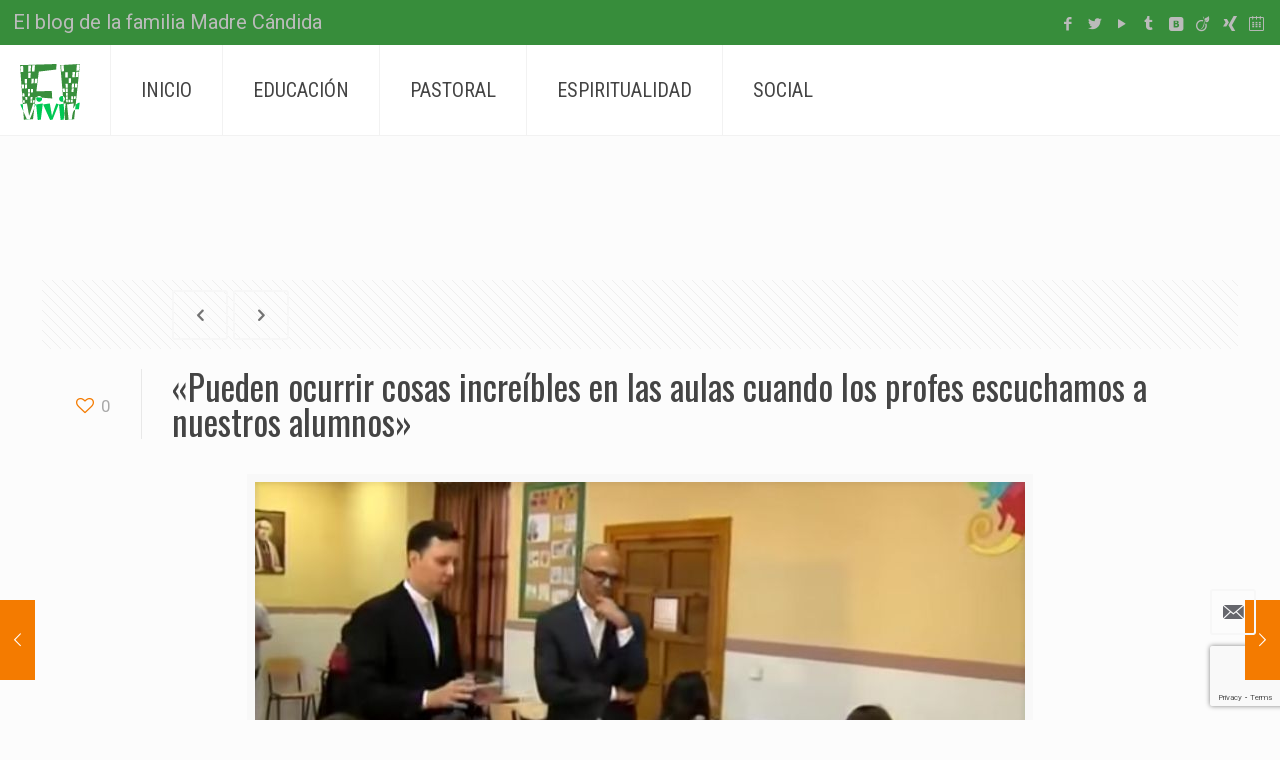

--- FILE ---
content_type: text/html; charset=UTF-8
request_url: https://vivirfi.org/pueden-ocurrir-cosas-increibles-en-las-aulas-cuando-los-profes-escuchamos-a-nuestros-alumnos/
body_size: 25676
content:
<!DOCTYPE html>
<html lang="es" prefix="og: http://ogp.me/ns# fb: http://ogp.me/ns/fb#" class="no-js">

<head>

<meta charset="UTF-8" />
<title>«Pueden ocurrir cosas increíbles en las aulas cuando los profes escuchamos a nuestros alumnos» &#8211; vivirFI</title>
<meta name='robots' content='max-image-preview:large' />
<meta name="format-detection" content="telephone=no">
<meta name="viewport" content="width=device-width, initial-scale=1, maximum-scale=1" />
<link rel='dns-prefetch' href='//static.addtoany.com' />
<link rel='dns-prefetch' href='//fonts.googleapis.com' />
<link rel="alternate" type="application/rss+xml" title="vivirFI &raquo; Feed" href="https://vivirfi.org/feed/" />
<link rel="alternate" type="application/rss+xml" title="vivirFI &raquo; Feed de los comentarios" href="https://vivirfi.org/comments/feed/" />
<link rel="alternate" type="text/calendar" title="vivirFI &raquo; iCal Feed" href="https://vivirfi.org/events/?ical=1" />
<link rel="alternate" type="application/rss+xml" title="vivirFI &raquo; Comentario «Pueden ocurrir cosas increíbles en las aulas cuando los profes escuchamos a nuestros alumnos» del feed" href="https://vivirfi.org/pueden-ocurrir-cosas-increibles-en-las-aulas-cuando-los-profes-escuchamos-a-nuestros-alumnos/feed/" />
		<!-- This site uses the Google Analytics by ExactMetrics plugin v8.11.0 - Using Analytics tracking - https://www.exactmetrics.com/ -->
		<!-- Nota: ExactMetrics no está actualmente configurado en este sitio. El dueño del sitio necesita identificarse usando su cuenta de Google Analytics en el panel de ajustes de ExactMetrics. -->
					<!-- No tracking code set -->
				<!-- / Google Analytics by ExactMetrics -->
		<script type="text/javascript">
/* <![CDATA[ */
window._wpemojiSettings = {"baseUrl":"https:\/\/s.w.org\/images\/core\/emoji\/15.0.3\/72x72\/","ext":".png","svgUrl":"https:\/\/s.w.org\/images\/core\/emoji\/15.0.3\/svg\/","svgExt":".svg","source":{"concatemoji":"https:\/\/vivirfi.org\/wp-includes\/js\/wp-emoji-release.min.js?ver=6.6.4"}};
/*! This file is auto-generated */
!function(i,n){var o,s,e;function c(e){try{var t={supportTests:e,timestamp:(new Date).valueOf()};sessionStorage.setItem(o,JSON.stringify(t))}catch(e){}}function p(e,t,n){e.clearRect(0,0,e.canvas.width,e.canvas.height),e.fillText(t,0,0);var t=new Uint32Array(e.getImageData(0,0,e.canvas.width,e.canvas.height).data),r=(e.clearRect(0,0,e.canvas.width,e.canvas.height),e.fillText(n,0,0),new Uint32Array(e.getImageData(0,0,e.canvas.width,e.canvas.height).data));return t.every(function(e,t){return e===r[t]})}function u(e,t,n){switch(t){case"flag":return n(e,"\ud83c\udff3\ufe0f\u200d\u26a7\ufe0f","\ud83c\udff3\ufe0f\u200b\u26a7\ufe0f")?!1:!n(e,"\ud83c\uddfa\ud83c\uddf3","\ud83c\uddfa\u200b\ud83c\uddf3")&&!n(e,"\ud83c\udff4\udb40\udc67\udb40\udc62\udb40\udc65\udb40\udc6e\udb40\udc67\udb40\udc7f","\ud83c\udff4\u200b\udb40\udc67\u200b\udb40\udc62\u200b\udb40\udc65\u200b\udb40\udc6e\u200b\udb40\udc67\u200b\udb40\udc7f");case"emoji":return!n(e,"\ud83d\udc26\u200d\u2b1b","\ud83d\udc26\u200b\u2b1b")}return!1}function f(e,t,n){var r="undefined"!=typeof WorkerGlobalScope&&self instanceof WorkerGlobalScope?new OffscreenCanvas(300,150):i.createElement("canvas"),a=r.getContext("2d",{willReadFrequently:!0}),o=(a.textBaseline="top",a.font="600 32px Arial",{});return e.forEach(function(e){o[e]=t(a,e,n)}),o}function t(e){var t=i.createElement("script");t.src=e,t.defer=!0,i.head.appendChild(t)}"undefined"!=typeof Promise&&(o="wpEmojiSettingsSupports",s=["flag","emoji"],n.supports={everything:!0,everythingExceptFlag:!0},e=new Promise(function(e){i.addEventListener("DOMContentLoaded",e,{once:!0})}),new Promise(function(t){var n=function(){try{var e=JSON.parse(sessionStorage.getItem(o));if("object"==typeof e&&"number"==typeof e.timestamp&&(new Date).valueOf()<e.timestamp+604800&&"object"==typeof e.supportTests)return e.supportTests}catch(e){}return null}();if(!n){if("undefined"!=typeof Worker&&"undefined"!=typeof OffscreenCanvas&&"undefined"!=typeof URL&&URL.createObjectURL&&"undefined"!=typeof Blob)try{var e="postMessage("+f.toString()+"("+[JSON.stringify(s),u.toString(),p.toString()].join(",")+"));",r=new Blob([e],{type:"text/javascript"}),a=new Worker(URL.createObjectURL(r),{name:"wpTestEmojiSupports"});return void(a.onmessage=function(e){c(n=e.data),a.terminate(),t(n)})}catch(e){}c(n=f(s,u,p))}t(n)}).then(function(e){for(var t in e)n.supports[t]=e[t],n.supports.everything=n.supports.everything&&n.supports[t],"flag"!==t&&(n.supports.everythingExceptFlag=n.supports.everythingExceptFlag&&n.supports[t]);n.supports.everythingExceptFlag=n.supports.everythingExceptFlag&&!n.supports.flag,n.DOMReady=!1,n.readyCallback=function(){n.DOMReady=!0}}).then(function(){return e}).then(function(){var e;n.supports.everything||(n.readyCallback(),(e=n.source||{}).concatemoji?t(e.concatemoji):e.wpemoji&&e.twemoji&&(t(e.twemoji),t(e.wpemoji)))}))}((window,document),window._wpemojiSettings);
/* ]]> */
</script>
<style id='wp-emoji-styles-inline-css' type='text/css'>

	img.wp-smiley, img.emoji {
		display: inline !important;
		border: none !important;
		box-shadow: none !important;
		height: 1em !important;
		width: 1em !important;
		margin: 0 0.07em !important;
		vertical-align: -0.1em !important;
		background: none !important;
		padding: 0 !important;
	}
</style>
<link rel='stylesheet' id='wp-block-library-css' href='https://vivirfi.org/wp-includes/css/dist/block-library/style.min.css?ver=6.6.4' type='text/css' media='all' />
<style id='classic-theme-styles-inline-css' type='text/css'>
/*! This file is auto-generated */
.wp-block-button__link{color:#fff;background-color:#32373c;border-radius:9999px;box-shadow:none;text-decoration:none;padding:calc(.667em + 2px) calc(1.333em + 2px);font-size:1.125em}.wp-block-file__button{background:#32373c;color:#fff;text-decoration:none}
</style>
<style id='global-styles-inline-css' type='text/css'>
:root{--wp--preset--aspect-ratio--square: 1;--wp--preset--aspect-ratio--4-3: 4/3;--wp--preset--aspect-ratio--3-4: 3/4;--wp--preset--aspect-ratio--3-2: 3/2;--wp--preset--aspect-ratio--2-3: 2/3;--wp--preset--aspect-ratio--16-9: 16/9;--wp--preset--aspect-ratio--9-16: 9/16;--wp--preset--color--black: #000000;--wp--preset--color--cyan-bluish-gray: #abb8c3;--wp--preset--color--white: #ffffff;--wp--preset--color--pale-pink: #f78da7;--wp--preset--color--vivid-red: #cf2e2e;--wp--preset--color--luminous-vivid-orange: #ff6900;--wp--preset--color--luminous-vivid-amber: #fcb900;--wp--preset--color--light-green-cyan: #7bdcb5;--wp--preset--color--vivid-green-cyan: #00d084;--wp--preset--color--pale-cyan-blue: #8ed1fc;--wp--preset--color--vivid-cyan-blue: #0693e3;--wp--preset--color--vivid-purple: #9b51e0;--wp--preset--gradient--vivid-cyan-blue-to-vivid-purple: linear-gradient(135deg,rgba(6,147,227,1) 0%,rgb(155,81,224) 100%);--wp--preset--gradient--light-green-cyan-to-vivid-green-cyan: linear-gradient(135deg,rgb(122,220,180) 0%,rgb(0,208,130) 100%);--wp--preset--gradient--luminous-vivid-amber-to-luminous-vivid-orange: linear-gradient(135deg,rgba(252,185,0,1) 0%,rgba(255,105,0,1) 100%);--wp--preset--gradient--luminous-vivid-orange-to-vivid-red: linear-gradient(135deg,rgba(255,105,0,1) 0%,rgb(207,46,46) 100%);--wp--preset--gradient--very-light-gray-to-cyan-bluish-gray: linear-gradient(135deg,rgb(238,238,238) 0%,rgb(169,184,195) 100%);--wp--preset--gradient--cool-to-warm-spectrum: linear-gradient(135deg,rgb(74,234,220) 0%,rgb(151,120,209) 20%,rgb(207,42,186) 40%,rgb(238,44,130) 60%,rgb(251,105,98) 80%,rgb(254,248,76) 100%);--wp--preset--gradient--blush-light-purple: linear-gradient(135deg,rgb(255,206,236) 0%,rgb(152,150,240) 100%);--wp--preset--gradient--blush-bordeaux: linear-gradient(135deg,rgb(254,205,165) 0%,rgb(254,45,45) 50%,rgb(107,0,62) 100%);--wp--preset--gradient--luminous-dusk: linear-gradient(135deg,rgb(255,203,112) 0%,rgb(199,81,192) 50%,rgb(65,88,208) 100%);--wp--preset--gradient--pale-ocean: linear-gradient(135deg,rgb(255,245,203) 0%,rgb(182,227,212) 50%,rgb(51,167,181) 100%);--wp--preset--gradient--electric-grass: linear-gradient(135deg,rgb(202,248,128) 0%,rgb(113,206,126) 100%);--wp--preset--gradient--midnight: linear-gradient(135deg,rgb(2,3,129) 0%,rgb(40,116,252) 100%);--wp--preset--font-size--small: 13px;--wp--preset--font-size--medium: 20px;--wp--preset--font-size--large: 36px;--wp--preset--font-size--x-large: 42px;--wp--preset--spacing--20: 0.44rem;--wp--preset--spacing--30: 0.67rem;--wp--preset--spacing--40: 1rem;--wp--preset--spacing--50: 1.5rem;--wp--preset--spacing--60: 2.25rem;--wp--preset--spacing--70: 3.38rem;--wp--preset--spacing--80: 5.06rem;--wp--preset--shadow--natural: 6px 6px 9px rgba(0, 0, 0, 0.2);--wp--preset--shadow--deep: 12px 12px 50px rgba(0, 0, 0, 0.4);--wp--preset--shadow--sharp: 6px 6px 0px rgba(0, 0, 0, 0.2);--wp--preset--shadow--outlined: 6px 6px 0px -3px rgba(255, 255, 255, 1), 6px 6px rgba(0, 0, 0, 1);--wp--preset--shadow--crisp: 6px 6px 0px rgba(0, 0, 0, 1);}:where(.is-layout-flex){gap: 0.5em;}:where(.is-layout-grid){gap: 0.5em;}body .is-layout-flex{display: flex;}.is-layout-flex{flex-wrap: wrap;align-items: center;}.is-layout-flex > :is(*, div){margin: 0;}body .is-layout-grid{display: grid;}.is-layout-grid > :is(*, div){margin: 0;}:where(.wp-block-columns.is-layout-flex){gap: 2em;}:where(.wp-block-columns.is-layout-grid){gap: 2em;}:where(.wp-block-post-template.is-layout-flex){gap: 1.25em;}:where(.wp-block-post-template.is-layout-grid){gap: 1.25em;}.has-black-color{color: var(--wp--preset--color--black) !important;}.has-cyan-bluish-gray-color{color: var(--wp--preset--color--cyan-bluish-gray) !important;}.has-white-color{color: var(--wp--preset--color--white) !important;}.has-pale-pink-color{color: var(--wp--preset--color--pale-pink) !important;}.has-vivid-red-color{color: var(--wp--preset--color--vivid-red) !important;}.has-luminous-vivid-orange-color{color: var(--wp--preset--color--luminous-vivid-orange) !important;}.has-luminous-vivid-amber-color{color: var(--wp--preset--color--luminous-vivid-amber) !important;}.has-light-green-cyan-color{color: var(--wp--preset--color--light-green-cyan) !important;}.has-vivid-green-cyan-color{color: var(--wp--preset--color--vivid-green-cyan) !important;}.has-pale-cyan-blue-color{color: var(--wp--preset--color--pale-cyan-blue) !important;}.has-vivid-cyan-blue-color{color: var(--wp--preset--color--vivid-cyan-blue) !important;}.has-vivid-purple-color{color: var(--wp--preset--color--vivid-purple) !important;}.has-black-background-color{background-color: var(--wp--preset--color--black) !important;}.has-cyan-bluish-gray-background-color{background-color: var(--wp--preset--color--cyan-bluish-gray) !important;}.has-white-background-color{background-color: var(--wp--preset--color--white) !important;}.has-pale-pink-background-color{background-color: var(--wp--preset--color--pale-pink) !important;}.has-vivid-red-background-color{background-color: var(--wp--preset--color--vivid-red) !important;}.has-luminous-vivid-orange-background-color{background-color: var(--wp--preset--color--luminous-vivid-orange) !important;}.has-luminous-vivid-amber-background-color{background-color: var(--wp--preset--color--luminous-vivid-amber) !important;}.has-light-green-cyan-background-color{background-color: var(--wp--preset--color--light-green-cyan) !important;}.has-vivid-green-cyan-background-color{background-color: var(--wp--preset--color--vivid-green-cyan) !important;}.has-pale-cyan-blue-background-color{background-color: var(--wp--preset--color--pale-cyan-blue) !important;}.has-vivid-cyan-blue-background-color{background-color: var(--wp--preset--color--vivid-cyan-blue) !important;}.has-vivid-purple-background-color{background-color: var(--wp--preset--color--vivid-purple) !important;}.has-black-border-color{border-color: var(--wp--preset--color--black) !important;}.has-cyan-bluish-gray-border-color{border-color: var(--wp--preset--color--cyan-bluish-gray) !important;}.has-white-border-color{border-color: var(--wp--preset--color--white) !important;}.has-pale-pink-border-color{border-color: var(--wp--preset--color--pale-pink) !important;}.has-vivid-red-border-color{border-color: var(--wp--preset--color--vivid-red) !important;}.has-luminous-vivid-orange-border-color{border-color: var(--wp--preset--color--luminous-vivid-orange) !important;}.has-luminous-vivid-amber-border-color{border-color: var(--wp--preset--color--luminous-vivid-amber) !important;}.has-light-green-cyan-border-color{border-color: var(--wp--preset--color--light-green-cyan) !important;}.has-vivid-green-cyan-border-color{border-color: var(--wp--preset--color--vivid-green-cyan) !important;}.has-pale-cyan-blue-border-color{border-color: var(--wp--preset--color--pale-cyan-blue) !important;}.has-vivid-cyan-blue-border-color{border-color: var(--wp--preset--color--vivid-cyan-blue) !important;}.has-vivid-purple-border-color{border-color: var(--wp--preset--color--vivid-purple) !important;}.has-vivid-cyan-blue-to-vivid-purple-gradient-background{background: var(--wp--preset--gradient--vivid-cyan-blue-to-vivid-purple) !important;}.has-light-green-cyan-to-vivid-green-cyan-gradient-background{background: var(--wp--preset--gradient--light-green-cyan-to-vivid-green-cyan) !important;}.has-luminous-vivid-amber-to-luminous-vivid-orange-gradient-background{background: var(--wp--preset--gradient--luminous-vivid-amber-to-luminous-vivid-orange) !important;}.has-luminous-vivid-orange-to-vivid-red-gradient-background{background: var(--wp--preset--gradient--luminous-vivid-orange-to-vivid-red) !important;}.has-very-light-gray-to-cyan-bluish-gray-gradient-background{background: var(--wp--preset--gradient--very-light-gray-to-cyan-bluish-gray) !important;}.has-cool-to-warm-spectrum-gradient-background{background: var(--wp--preset--gradient--cool-to-warm-spectrum) !important;}.has-blush-light-purple-gradient-background{background: var(--wp--preset--gradient--blush-light-purple) !important;}.has-blush-bordeaux-gradient-background{background: var(--wp--preset--gradient--blush-bordeaux) !important;}.has-luminous-dusk-gradient-background{background: var(--wp--preset--gradient--luminous-dusk) !important;}.has-pale-ocean-gradient-background{background: var(--wp--preset--gradient--pale-ocean) !important;}.has-electric-grass-gradient-background{background: var(--wp--preset--gradient--electric-grass) !important;}.has-midnight-gradient-background{background: var(--wp--preset--gradient--midnight) !important;}.has-small-font-size{font-size: var(--wp--preset--font-size--small) !important;}.has-medium-font-size{font-size: var(--wp--preset--font-size--medium) !important;}.has-large-font-size{font-size: var(--wp--preset--font-size--large) !important;}.has-x-large-font-size{font-size: var(--wp--preset--font-size--x-large) !important;}
:where(.wp-block-post-template.is-layout-flex){gap: 1.25em;}:where(.wp-block-post-template.is-layout-grid){gap: 1.25em;}
:where(.wp-block-columns.is-layout-flex){gap: 2em;}:where(.wp-block-columns.is-layout-grid){gap: 2em;}
:root :where(.wp-block-pullquote){font-size: 1.5em;line-height: 1.6;}
</style>
<link rel='stylesheet' id='contact-form-7-css' href='https://vivirfi.org/wp-content/plugins/contact-form-7/includes/css/styles.css?ver=5.9.8' type='text/css' media='all' />
<link rel='stylesheet' id='fvp-frontend-css' href='https://vivirfi.org/wp-content/plugins/featured-video-plus/styles/frontend.css?ver=2.3.3' type='text/css' media='all' />
<link rel='stylesheet' id='rs-plugin-settings-css' href='https://vivirfi.org/wp-content/plugins/revslider/public/assets/css/settings.css?ver=5.4.7.3' type='text/css' media='all' />
<style id='rs-plugin-settings-inline-css' type='text/css'>
.tp-caption a{color:#ff7302;text-shadow:none;-webkit-transition:all 0.2s ease-out;-moz-transition:all 0.2s ease-out;-o-transition:all 0.2s ease-out;-ms-transition:all 0.2s ease-out}.tp-caption a:hover{color:#ffa902}
</style>
<link rel='stylesheet' id='style-css' href='https://vivirfi.org/wp-content/themes/vivirfiorg/style.css?ver=21.4' type='text/css' media='all' />
<link rel='stylesheet' id='mfn-base-css' href='https://vivirfi.org/wp-content/themes/betheme/css/base.css?ver=21.4' type='text/css' media='all' />
<link rel='stylesheet' id='mfn-layout-css' href='https://vivirfi.org/wp-content/themes/betheme/css/layout.css?ver=21.4' type='text/css' media='all' />
<link rel='stylesheet' id='mfn-shortcodes-css' href='https://vivirfi.org/wp-content/themes/betheme/css/shortcodes.css?ver=21.4' type='text/css' media='all' />
<link rel='stylesheet' id='mfn-animations-css' href='https://vivirfi.org/wp-content/themes/betheme/assets/animations/animations.min.css?ver=21.4' type='text/css' media='all' />
<link rel='stylesheet' id='mfn-jquery-ui-css' href='https://vivirfi.org/wp-content/themes/betheme/assets/ui/jquery.ui.all.css?ver=21.4' type='text/css' media='all' />
<link rel='stylesheet' id='mfn-jplayer-css' href='https://vivirfi.org/wp-content/themes/betheme/assets/jplayer/css/jplayer.blue.monday.css?ver=21.4' type='text/css' media='all' />
<link rel='stylesheet' id='mfn-responsive-css' href='https://vivirfi.org/wp-content/themes/betheme/css/responsive.css?ver=21.4' type='text/css' media='all' />
<link rel='stylesheet' id='mfn-fonts-css' href='https://fonts.googleapis.com/css?family=Roboto%3A1%7CRoboto+Condensed%3A1%7COswald%3A1&#038;ver=6.6.4' type='text/css' media='all' />
<link rel='stylesheet' id='addtoany-css' href='https://vivirfi.org/wp-content/plugins/add-to-any/addtoany.min.css?ver=1.16' type='text/css' media='all' />
<style id='addtoany-inline-css' type='text/css'>
.single-photo-wrapper .share_wrapper {
	display:none !important;
}
.addtoany_content {
    float: right !important;
    position: fixed !important;
    bottom: 60px;
    display: flex;
    right: 10px;
	z-index:10;
}
@media only screen and (min-width: 767px){
	.addtoany_content{
		display:none;
	}
}
</style>
<style id='mfn-dynamic-inline-css' type='text/css'>
@media only screen and (min-width: 1240px){body:not(.header-simple) #Top_bar #menu{display:block!important}.tr-menu #Top_bar #menu{background:none!important}#Top_bar .menu > li > ul.mfn-megamenu{width:984px}#Top_bar .menu > li > ul.mfn-megamenu > li{float:left}#Top_bar .menu > li > ul.mfn-megamenu > li.mfn-megamenu-cols-1{width:100%}#Top_bar .menu > li > ul.mfn-megamenu > li.mfn-megamenu-cols-2{width:50%}#Top_bar .menu > li > ul.mfn-megamenu > li.mfn-megamenu-cols-3{width:33.33%}#Top_bar .menu > li > ul.mfn-megamenu > li.mfn-megamenu-cols-4{width:25%}#Top_bar .menu > li > ul.mfn-megamenu > li.mfn-megamenu-cols-5{width:20%}#Top_bar .menu > li > ul.mfn-megamenu > li.mfn-megamenu-cols-6{width:16.66%}#Top_bar .menu > li > ul.mfn-megamenu > li > ul{display:block!important;position:inherit;left:auto;top:auto;border-width:0 1px 0 0}#Top_bar .menu > li > ul.mfn-megamenu > li:last-child > ul{border:0}#Top_bar .menu > li > ul.mfn-megamenu > li > ul li{width:auto}#Top_bar .menu > li > ul.mfn-megamenu a.mfn-megamenu-title{text-transform:uppercase;font-weight:400;background:none}#Top_bar .menu > li > ul.mfn-megamenu a .menu-arrow{display:none}.menuo-right #Top_bar .menu > li > ul.mfn-megamenu{left:auto;right:0}.menuo-right #Top_bar .menu > li > ul.mfn-megamenu-bg{box-sizing:border-box}#Top_bar .menu > li > ul.mfn-megamenu-bg{padding:20px 166px 20px 20px;background-repeat:no-repeat;background-position:right bottom}.rtl #Top_bar .menu > li > ul.mfn-megamenu-bg{padding-left:166px;padding-right:20px;background-position:left bottom}#Top_bar .menu > li > ul.mfn-megamenu-bg > li{background:none}#Top_bar .menu > li > ul.mfn-megamenu-bg > li a{border:none}#Top_bar .menu > li > ul.mfn-megamenu-bg > li > ul{background:none!important;-webkit-box-shadow:0 0 0 0;-moz-box-shadow:0 0 0 0;box-shadow:0 0 0 0}.mm-vertical #Top_bar .container{position:relative;}.mm-vertical #Top_bar .top_bar_left{position:static;}.mm-vertical #Top_bar .menu > li ul{box-shadow:0 0 0 0 transparent!important;background-image:none;}.mm-vertical #Top_bar .menu > li > ul.mfn-megamenu{width:98%!important;margin:0 1%;padding:20px 0;}.mm-vertical.header-plain #Top_bar .menu > li > ul.mfn-megamenu{width:100%!important;margin:0;}.mm-vertical #Top_bar .menu > li > ul.mfn-megamenu > li{display:table-cell;float:none!important;width:10%;padding:0 15px;border-right:1px solid rgba(0, 0, 0, 0.05);}.mm-vertical #Top_bar .menu > li > ul.mfn-megamenu > li:last-child{border-right-width:0}.mm-vertical #Top_bar .menu > li > ul.mfn-megamenu > li.hide-border{border-right-width:0}.mm-vertical #Top_bar .menu > li > ul.mfn-megamenu > li a{border-bottom-width:0;padding:9px 15px;line-height:120%;}.mm-vertical #Top_bar .menu > li > ul.mfn-megamenu a.mfn-megamenu-title{font-weight:700;}.rtl .mm-vertical #Top_bar .menu > li > ul.mfn-megamenu > li:first-child{border-right-width:0}.rtl .mm-vertical #Top_bar .menu > li > ul.mfn-megamenu > li:last-child{border-right-width:1px}.header-plain:not(.menuo-right) #Header .top_bar_left{width:auto!important}.header-stack.header-center #Top_bar #menu{display:inline-block!important}.header-simple #Top_bar #menu{display:none;height:auto;width:300px;bottom:auto;top:100%;right:1px;position:absolute;margin:0}.header-simple #Header a.responsive-menu-toggle{display:block;right:10px}.header-simple #Top_bar #menu > ul{width:100%;float:left}.header-simple #Top_bar #menu ul li{width:100%;padding-bottom:0;border-right:0;position:relative}.header-simple #Top_bar #menu ul li a{padding:0 20px;margin:0;display:block;height:auto;line-height:normal;border:none}.header-simple #Top_bar #menu ul li a:after{display:none}.header-simple #Top_bar #menu ul li a span{border:none;line-height:44px;display:inline;padding:0}.header-simple #Top_bar #menu ul li.submenu .menu-toggle{display:block;position:absolute;right:0;top:0;width:44px;height:44px;line-height:44px;font-size:30px;font-weight:300;text-align:center;cursor:pointer;color:#444;opacity:0.33;}.header-simple #Top_bar #menu ul li.submenu .menu-toggle:after{content:"+"}.header-simple #Top_bar #menu ul li.hover > .menu-toggle:after{content:"-"}.header-simple #Top_bar #menu ul li.hover a{border-bottom:0}.header-simple #Top_bar #menu ul.mfn-megamenu li .menu-toggle{display:none}.header-simple #Top_bar #menu ul li ul{position:relative!important;left:0!important;top:0;padding:0;margin:0!important;width:auto!important;background-image:none}.header-simple #Top_bar #menu ul li ul li{width:100%!important;display:block;padding:0;}.header-simple #Top_bar #menu ul li ul li a{padding:0 20px 0 30px}.header-simple #Top_bar #menu ul li ul li a .menu-arrow{display:none}.header-simple #Top_bar #menu ul li ul li a span{padding:0}.header-simple #Top_bar #menu ul li ul li a span:after{display:none!important}.header-simple #Top_bar .menu > li > ul.mfn-megamenu a.mfn-megamenu-title{text-transform:uppercase;font-weight:400}.header-simple #Top_bar .menu > li > ul.mfn-megamenu > li > ul{display:block!important;position:inherit;left:auto;top:auto}.header-simple #Top_bar #menu ul li ul li ul{border-left:0!important;padding:0;top:0}.header-simple #Top_bar #menu ul li ul li ul li a{padding:0 20px 0 40px}.rtl.header-simple #Top_bar #menu{left:1px;right:auto}.rtl.header-simple #Top_bar a.responsive-menu-toggle{left:10px;right:auto}.rtl.header-simple #Top_bar #menu ul li.submenu .menu-toggle{left:0;right:auto}.rtl.header-simple #Top_bar #menu ul li ul{left:auto!important;right:0!important}.rtl.header-simple #Top_bar #menu ul li ul li a{padding:0 30px 0 20px}.rtl.header-simple #Top_bar #menu ul li ul li ul li a{padding:0 40px 0 20px}.menu-highlight #Top_bar .menu > li{margin:0 2px}.menu-highlight:not(.header-creative) #Top_bar .menu > li > a{margin:20px 0;padding:0;-webkit-border-radius:5px;border-radius:5px}.menu-highlight #Top_bar .menu > li > a:after{display:none}.menu-highlight #Top_bar .menu > li > a span:not(.description){line-height:50px}.menu-highlight #Top_bar .menu > li > a span.description{display:none}.menu-highlight.header-stack #Top_bar .menu > li > a{margin:10px 0!important}.menu-highlight.header-stack #Top_bar .menu > li > a span:not(.description){line-height:40px}.menu-highlight.header-transparent #Top_bar .menu > li > a{margin:5px 0}.menu-highlight.header-simple #Top_bar #menu ul li,.menu-highlight.header-creative #Top_bar #menu ul li{margin:0}.menu-highlight.header-simple #Top_bar #menu ul li > a,.menu-highlight.header-creative #Top_bar #menu ul li > a{-webkit-border-radius:0;border-radius:0}.menu-highlight:not(.header-fixed):not(.header-simple) #Top_bar.is-sticky .menu > li > a{margin:10px 0!important;padding:5px 0!important}.menu-highlight:not(.header-fixed):not(.header-simple) #Top_bar.is-sticky .menu > li > a span{line-height:30px!important}.header-modern.menu-highlight.menuo-right .menu_wrapper{margin-right:20px}.menu-line-below #Top_bar .menu > li > a:after{top:auto;bottom:-4px}.menu-line-below #Top_bar.is-sticky .menu > li > a:after{top:auto;bottom:-4px}.menu-line-below-80 #Top_bar:not(.is-sticky) .menu > li > a:after{height:4px;left:10%;top:50%;margin-top:20px;width:80%}.menu-line-below-80-1 #Top_bar:not(.is-sticky) .menu > li > a:after{height:1px;left:10%;top:50%;margin-top:20px;width:80%}.menu-link-color #Top_bar .menu > li > a:after{display:none!important}.menu-arrow-top #Top_bar .menu > li > a:after{background:none repeat scroll 0 0 rgba(0,0,0,0)!important;border-color:#ccc transparent transparent;border-style:solid;border-width:7px 7px 0;display:block;height:0;left:50%;margin-left:-7px;top:0!important;width:0}.menu-arrow-top #Top_bar.is-sticky .menu > li > a:after{top:0!important}.menu-arrow-bottom #Top_bar .menu > li > a:after{background:none!important;border-color:transparent transparent #ccc;border-style:solid;border-width:0 7px 7px;display:block;height:0;left:50%;margin-left:-7px;top:auto;bottom:0;width:0}.menu-arrow-bottom #Top_bar.is-sticky .menu > li > a:after{top:auto;bottom:0}.menuo-no-borders #Top_bar .menu > li > a span{border-width:0!important}.menuo-no-borders #Header_creative #Top_bar .menu > li > a span{border-bottom-width:0}.menuo-no-borders.header-plain #Top_bar a#header_cart,.menuo-no-borders.header-plain #Top_bar a#search_button,.menuo-no-borders.header-plain #Top_bar .wpml-languages,.menuo-no-borders.header-plain #Top_bar a.action_button{border-width:0}.menuo-right #Top_bar .menu_wrapper{float:right}.menuo-right.header-stack:not(.header-center) #Top_bar .menu_wrapper{margin-right:150px}body.header-creative{padding-left:50px}body.header-creative.header-open{padding-left:250px}body.error404,body.under-construction,body.template-blank{padding-left:0!important}.header-creative.footer-fixed #Footer,.header-creative.footer-sliding #Footer,.header-creative.footer-stick #Footer.is-sticky{box-sizing:border-box;padding-left:50px;}.header-open.footer-fixed #Footer,.header-open.footer-sliding #Footer,.header-creative.footer-stick #Footer.is-sticky{padding-left:250px;}.header-rtl.header-creative.footer-fixed #Footer,.header-rtl.header-creative.footer-sliding #Footer,.header-rtl.header-creative.footer-stick #Footer.is-sticky{padding-left:0;padding-right:50px;}.header-rtl.header-open.footer-fixed #Footer,.header-rtl.header-open.footer-sliding #Footer,.header-rtl.header-creative.footer-stick #Footer.is-sticky{padding-right:250px;}#Header_creative{background-color:#fff;position:fixed;width:250px;height:100%;left:-200px;top:0;z-index:9002;-webkit-box-shadow:2px 0 4px 2px rgba(0,0,0,.15);box-shadow:2px 0 4px 2px rgba(0,0,0,.15)}#Header_creative .container{width:100%}#Header_creative .creative-wrapper{opacity:0;margin-right:50px}#Header_creative a.creative-menu-toggle{display:block;width:34px;height:34px;line-height:34px;font-size:22px;text-align:center;position:absolute;top:10px;right:8px;border-radius:3px}.admin-bar #Header_creative a.creative-menu-toggle{top:42px}#Header_creative #Top_bar{position:static;width:100%}#Header_creative #Top_bar .top_bar_left{width:100%!important;float:none}#Header_creative #Top_bar .top_bar_right{width:100%!important;float:none;height:auto;margin-bottom:35px;text-align:center;padding:0 20px;top:0;-webkit-box-sizing:border-box;-moz-box-sizing:border-box;box-sizing:border-box}#Header_creative #Top_bar .top_bar_right:before{display:none}#Header_creative #Top_bar .top_bar_right_wrapper{top:0}#Header_creative #Top_bar .logo{float:none;text-align:center;margin:15px 0}#Header_creative #Top_bar #menu{background-color:transparent}#Header_creative #Top_bar .menu_wrapper{float:none;margin:0 0 30px}#Header_creative #Top_bar .menu > li{width:100%;float:none;position:relative}#Header_creative #Top_bar .menu > li > a{padding:0;text-align:center}#Header_creative #Top_bar .menu > li > a:after{display:none}#Header_creative #Top_bar .menu > li > a span{border-right:0;border-bottom-width:1px;line-height:38px}#Header_creative #Top_bar .menu li ul{left:100%;right:auto;top:0;box-shadow:2px 2px 2px 0 rgba(0,0,0,0.03);-webkit-box-shadow:2px 2px 2px 0 rgba(0,0,0,0.03)}#Header_creative #Top_bar .menu > li > ul.mfn-megamenu{margin:0;width:700px!important;}#Header_creative #Top_bar .menu > li > ul.mfn-megamenu > li > ul{left:0}#Header_creative #Top_bar .menu li ul li a{padding-top:9px;padding-bottom:8px}#Header_creative #Top_bar .menu li ul li ul{top:0}#Header_creative #Top_bar .menu > li > a span.description{display:block;font-size:13px;line-height:28px!important;clear:both}#Header_creative #Top_bar .search_wrapper{left:100%;top:auto;bottom:0}#Header_creative #Top_bar a#header_cart{display:inline-block;float:none;top:3px}#Header_creative #Top_bar a#search_button{display:inline-block;float:none;top:3px}#Header_creative #Top_bar .wpml-languages{display:inline-block;float:none;top:0}#Header_creative #Top_bar .wpml-languages.enabled:hover a.active{padding-bottom:11px}#Header_creative #Top_bar .action_button{display:inline-block;float:none;top:16px;margin:0}#Header_creative #Top_bar .banner_wrapper{display:block;text-align:center}#Header_creative #Top_bar .banner_wrapper img{max-width:100%;height:auto;display:inline-block}#Header_creative #Action_bar{display:none;position:absolute;bottom:0;top:auto;clear:both;padding:0 20px;box-sizing:border-box}#Header_creative #Action_bar .contact_details{text-align:center;margin-bottom:20px}#Header_creative #Action_bar .contact_details li{padding:0}#Header_creative #Action_bar .social{float:none;text-align:center;padding:5px 0 15px}#Header_creative #Action_bar .social li{margin-bottom:2px}#Header_creative #Action_bar .social-menu{float:none;text-align:center}#Header_creative #Action_bar .social-menu li{border-color:rgba(0,0,0,.1)}#Header_creative .social li a{color:rgba(0,0,0,.5)}#Header_creative .social li a:hover{color:#000}#Header_creative .creative-social{position:absolute;bottom:10px;right:0;width:50px}#Header_creative .creative-social li{display:block;float:none;width:100%;text-align:center;margin-bottom:5px}.header-creative .fixed-nav.fixed-nav-prev{margin-left:50px}.header-creative.header-open .fixed-nav.fixed-nav-prev{margin-left:250px}.menuo-last #Header_creative #Top_bar .menu li.last ul{top:auto;bottom:0}.header-open #Header_creative{left:0}.header-open #Header_creative .creative-wrapper{opacity:1;margin:0!important;}.header-open #Header_creative .creative-menu-toggle,.header-open #Header_creative .creative-social{display:none}.header-open #Header_creative #Action_bar{display:block}body.header-rtl.header-creative{padding-left:0;padding-right:50px}.header-rtl #Header_creative{left:auto;right:-200px}.header-rtl #Header_creative .creative-wrapper{margin-left:50px;margin-right:0}.header-rtl #Header_creative a.creative-menu-toggle{left:8px;right:auto}.header-rtl #Header_creative .creative-social{left:0;right:auto}.header-rtl #Footer #back_to_top.sticky{right:125px}.header-rtl #popup_contact{right:70px}.header-rtl #Header_creative #Top_bar .menu li ul{left:auto;right:100%}.header-rtl #Header_creative #Top_bar .search_wrapper{left:auto;right:100%;}.header-rtl .fixed-nav.fixed-nav-prev{margin-left:0!important}.header-rtl .fixed-nav.fixed-nav-next{margin-right:50px}body.header-rtl.header-creative.header-open{padding-left:0;padding-right:250px!important}.header-rtl.header-open #Header_creative{left:auto;right:0}.header-rtl.header-open #Footer #back_to_top.sticky{right:325px}.header-rtl.header-open #popup_contact{right:270px}.header-rtl.header-open .fixed-nav.fixed-nav-next{margin-right:250px}#Header_creative.active{left:-1px;}.header-rtl #Header_creative.active{left:auto;right:-1px;}#Header_creative.active .creative-wrapper{opacity:1;margin:0}.header-creative .vc_row[data-vc-full-width]{padding-left:50px}.header-creative.header-open .vc_row[data-vc-full-width]{padding-left:250px}.header-open .vc_parallax .vc_parallax-inner { left:auto; width: calc(100% - 250px); }.header-open.header-rtl .vc_parallax .vc_parallax-inner { left:0; right:auto; }#Header_creative.scroll{height:100%;overflow-y:auto}#Header_creative.scroll:not(.dropdown) .menu li ul{display:none!important}#Header_creative.scroll #Action_bar{position:static}#Header_creative.dropdown{outline:none}#Header_creative.dropdown #Top_bar .menu_wrapper{float:left}#Header_creative.dropdown #Top_bar #menu ul li{position:relative;float:left}#Header_creative.dropdown #Top_bar #menu ul li a:after{display:none}#Header_creative.dropdown #Top_bar #menu ul li a span{line-height:38px;padding:0}#Header_creative.dropdown #Top_bar #menu ul li.submenu .menu-toggle{display:block;position:absolute;right:0;top:0;width:38px;height:38px;line-height:38px;font-size:26px;font-weight:300;text-align:center;cursor:pointer;color:#444;opacity:0.33;}#Header_creative.dropdown #Top_bar #menu ul li.submenu .menu-toggle:after{content:"+"}#Header_creative.dropdown #Top_bar #menu ul li.hover > .menu-toggle:after{content:"-"}#Header_creative.dropdown #Top_bar #menu ul li.hover a{border-bottom:0}#Header_creative.dropdown #Top_bar #menu ul.mfn-megamenu li .menu-toggle{display:none}#Header_creative.dropdown #Top_bar #menu ul li ul{position:relative!important;left:0!important;top:0;padding:0;margin-left:0!important;width:auto!important;background-image:none}#Header_creative.dropdown #Top_bar #menu ul li ul li{width:100%!important}#Header_creative.dropdown #Top_bar #menu ul li ul li a{padding:0 10px;text-align:center}#Header_creative.dropdown #Top_bar #menu ul li ul li a .menu-arrow{display:none}#Header_creative.dropdown #Top_bar #menu ul li ul li a span{padding:0}#Header_creative.dropdown #Top_bar #menu ul li ul li a span:after{display:none!important}#Header_creative.dropdown #Top_bar .menu > li > ul.mfn-megamenu a.mfn-megamenu-title{text-transform:uppercase;font-weight:400}#Header_creative.dropdown #Top_bar .menu > li > ul.mfn-megamenu > li > ul{display:block!important;position:inherit;left:auto;top:auto}#Header_creative.dropdown #Top_bar #menu ul li ul li ul{border-left:0!important;padding:0;top:0}#Header_creative{transition: left .5s ease-in-out, right .5s ease-in-out;}#Header_creative .creative-wrapper{transition: opacity .5s ease-in-out, margin 0s ease-in-out .5s;}#Header_creative.active .creative-wrapper{transition: opacity .5s ease-in-out, margin 0s ease-in-out;}}@media only screen and (min-width: 1240px){#Top_bar.is-sticky{position:fixed!important;width:100%;left:0;top:-60px;height:60px;z-index:701;background:#fff;opacity:.97;-webkit-box-shadow:0 2px 5px 0 rgba(0,0,0,0.1);-moz-box-shadow:0 2px 5px 0 rgba(0,0,0,0.1);box-shadow:0 2px 5px 0 rgba(0,0,0,0.1)}.layout-boxed.header-boxed #Top_bar.is-sticky{max-width:1240px;left:50%;-webkit-transform:translateX(-50%);transform:translateX(-50%)}#Top_bar.is-sticky .top_bar_left,#Top_bar.is-sticky .top_bar_right,#Top_bar.is-sticky .top_bar_right:before{background:none}#Top_bar.is-sticky .top_bar_right{top:-4px;height:auto;}#Top_bar.is-sticky .top_bar_right_wrapper{top:15px}.header-plain #Top_bar.is-sticky .top_bar_right_wrapper{top:0}#Top_bar.is-sticky .logo{width:auto;margin:0 30px 0 20px;padding:0}#Top_bar.is-sticky #logo,#Top_bar.is-sticky .custom-logo-link{padding:5px 0!important;height:50px!important;line-height:50px!important}.logo-no-sticky-padding #Top_bar.is-sticky #logo{height:60px!important;line-height:60px!important}#Top_bar.is-sticky #logo img.logo-main{display:none}#Top_bar.is-sticky #logo img.logo-sticky{display:inline;max-height:35px;}#Top_bar.is-sticky .menu_wrapper{clear:none}#Top_bar.is-sticky .menu_wrapper .menu > li > a{padding:15px 0}#Top_bar.is-sticky .menu > li > a,#Top_bar.is-sticky .menu > li > a span{line-height:30px}#Top_bar.is-sticky .menu > li > a:after{top:auto;bottom:-4px}#Top_bar.is-sticky .menu > li > a span.description{display:none}#Top_bar.is-sticky .secondary_menu_wrapper,#Top_bar.is-sticky .banner_wrapper{display:none}.header-overlay #Top_bar.is-sticky{display:none}.sticky-dark #Top_bar.is-sticky,.sticky-dark #Top_bar.is-sticky #menu{background:rgba(0,0,0,.8)}.sticky-dark #Top_bar.is-sticky .menu > li > a{color:#fff}.sticky-dark #Top_bar.is-sticky .top_bar_right a:not(.action_button){color:rgba(255,255,255,.8)}.sticky-dark #Top_bar.is-sticky .wpml-languages a.active,.sticky-dark #Top_bar.is-sticky .wpml-languages ul.wpml-lang-dropdown{background:rgba(0,0,0,0.1);border-color:rgba(0,0,0,0.1)}.sticky-white #Top_bar.is-sticky,.sticky-white #Top_bar.is-sticky #menu{background:rgba(255,255,255,.8)}.sticky-white #Top_bar.is-sticky .menu > li > a{color:#222}.sticky-white #Top_bar.is-sticky .top_bar_right a:not(.action_button){color:rgba(0,0,0,.8)}.sticky-white #Top_bar.is-sticky .wpml-languages a.active,.sticky-white #Top_bar.is-sticky .wpml-languages ul.wpml-lang-dropdown{background:rgba(255,255,255,0.1);border-color:rgba(0,0,0,0.1)}}@media only screen and (min-width: 768px) and (max-width: 1240px){.header_placeholder{height:0!important}}@media only screen and (max-width: 1239px){#Top_bar #menu{display:none;height:auto;width:300px;bottom:auto;top:100%;right:1px;position:absolute;margin:0}#Top_bar a.responsive-menu-toggle{display:block}#Top_bar #menu > ul{width:100%;float:left}#Top_bar #menu ul li{width:100%;padding-bottom:0;border-right:0;position:relative}#Top_bar #menu ul li a{padding:0 25px;margin:0;display:block;height:auto;line-height:normal;border:none}#Top_bar #menu ul li a:after{display:none}#Top_bar #menu ul li a span{border:none;line-height:44px;display:inline;padding:0}#Top_bar #menu ul li a span.description{margin:0 0 0 5px}#Top_bar #menu ul li.submenu .menu-toggle{display:block;position:absolute;right:15px;top:0;width:44px;height:44px;line-height:44px;font-size:30px;font-weight:300;text-align:center;cursor:pointer;color:#444;opacity:0.33;}#Top_bar #menu ul li.submenu .menu-toggle:after{content:"+"}#Top_bar #menu ul li.hover > .menu-toggle:after{content:"-"}#Top_bar #menu ul li.hover a{border-bottom:0}#Top_bar #menu ul li a span:after{display:none!important}#Top_bar #menu ul.mfn-megamenu li .menu-toggle{display:none}#Top_bar #menu ul li ul{position:relative!important;left:0!important;top:0;padding:0;margin-left:0!important;width:auto!important;background-image:none!important;box-shadow:0 0 0 0 transparent!important;-webkit-box-shadow:0 0 0 0 transparent!important}#Top_bar #menu ul li ul li{width:100%!important}#Top_bar #menu ul li ul li a{padding:0 20px 0 35px}#Top_bar #menu ul li ul li a .menu-arrow{display:none}#Top_bar #menu ul li ul li a span{padding:0}#Top_bar #menu ul li ul li a span:after{display:none!important}#Top_bar .menu > li > ul.mfn-megamenu a.mfn-megamenu-title{text-transform:uppercase;font-weight:400}#Top_bar .menu > li > ul.mfn-megamenu > li > ul{display:block!important;position:inherit;left:auto;top:auto}#Top_bar #menu ul li ul li ul{border-left:0!important;padding:0;top:0}#Top_bar #menu ul li ul li ul li a{padding:0 20px 0 45px}.rtl #Top_bar #menu{left:1px;right:auto}.rtl #Top_bar a.responsive-menu-toggle{left:20px;right:auto}.rtl #Top_bar #menu ul li.submenu .menu-toggle{left:15px;right:auto;border-left:none;border-right:1px solid #eee}.rtl #Top_bar #menu ul li ul{left:auto!important;right:0!important}.rtl #Top_bar #menu ul li ul li a{padding:0 30px 0 20px}.rtl #Top_bar #menu ul li ul li ul li a{padding:0 40px 0 20px}.header-stack .menu_wrapper a.responsive-menu-toggle{position:static!important;margin:11px 0!important}.header-stack .menu_wrapper #menu{left:0;right:auto}.rtl.header-stack #Top_bar #menu{left:auto;right:0}.admin-bar #Header_creative{top:32px}.header-creative.layout-boxed{padding-top:85px}.header-creative.layout-full-width #Wrapper{padding-top:60px}#Header_creative{position:fixed;width:100%;left:0!important;top:0;z-index:1001}#Header_creative .creative-wrapper{display:block!important;opacity:1!important}#Header_creative .creative-menu-toggle,#Header_creative .creative-social{display:none!important;opacity:1!important}#Header_creative #Top_bar{position:static;width:100%}#Header_creative #Top_bar #logo,#Header_creative #Top_bar .custom-logo-link{height:50px;line-height:50px;padding:5px 0}#Header_creative #Top_bar #logo img.logo-sticky{max-height:40px!important}#Header_creative #logo img.logo-main{display:none}#Header_creative #logo img.logo-sticky{display:inline-block}.logo-no-sticky-padding #Header_creative #Top_bar #logo{height:60px;line-height:60px;padding:0}.logo-no-sticky-padding #Header_creative #Top_bar #logo img.logo-sticky{max-height:60px!important}#Header_creative #Action_bar{display:none}#Header_creative #Top_bar .top_bar_right{height:60px;top:0}#Header_creative #Top_bar .top_bar_right:before{display:none}#Header_creative #Top_bar .top_bar_right_wrapper{top:0;padding-top:9px}#Header_creative.scroll{overflow:visible!important}}#Header_wrapper, #Intro {background-color: #388e3c;}#Subheader {background-color: rgba(247,247,247,1);}.header-classic #Action_bar, .header-fixed #Action_bar, .header-plain #Action_bar, .header-split #Action_bar, .header-stack #Action_bar {background-color: #378d3b;}#Sliding-top {background-color: #545454;}#Sliding-top a.sliding-top-control {border-right-color: #545454;}#Sliding-top.st-center a.sliding-top-control,#Sliding-top.st-left a.sliding-top-control {border-top-color: #545454;}#Footer {background-color: #00c853;}body, ul.timeline_items, .icon_box a .desc, .icon_box a:hover .desc, .feature_list ul li a, .list_item a, .list_item a:hover,.widget_recent_entries ul li a, .flat_box a, .flat_box a:hover, .story_box .desc, .content_slider.carouselul li a .title,.content_slider.flat.description ul li .desc, .content_slider.flat.description ul li a .desc, .post-nav.minimal a i {color: #626262;}.post-nav.minimal a svg {fill: #626262;}.themecolor, .opening_hours .opening_hours_wrapper li span, .fancy_heading_icon .icon_top,.fancy_heading_arrows .icon-right-dir, .fancy_heading_arrows .icon-left-dir, .fancy_heading_line .title,.button-love a.mfn-love, .format-link .post-title .icon-link, .pager-single > span, .pager-single a:hover,.widget_meta ul, .widget_pages ul, .widget_rss ul, .widget_mfn_recent_comments ul li:after, .widget_archive ul,.widget_recent_comments ul li:after, .widget_nav_menu ul, .woocommerce ul.products li.product .price, .shop_slider .shop_slider_ul li .item_wrapper .price,.woocommerce-page ul.products li.product .price, .widget_price_filter .price_label .from, .widget_price_filter .price_label .to,.woocommerce ul.product_list_widget li .quantity .amount, .woocommerce .product div.entry-summary .price, .woocommerce .star-rating span,#Error_404 .error_pic i, .style-simple #Filters .filters_wrapper ul li a:hover, .style-simple #Filters .filters_wrapper ul li.current-cat a,.style-simple .quick_fact .title {color: #f47b00;}.themebg,#comments .commentlist > li .reply a.comment-reply-link,#Filters .filters_wrapper ul li a:hover,#Filters .filters_wrapper ul li.current-cat a,.fixed-nav .arrow,.offer_thumb .slider_pagination a:before,.offer_thumb .slider_pagination a.selected:after,.pager .pages a:hover,.pager .pages a.active,.pager .pages span.page-numbers.current,.pager-single span:after,.portfolio_group.exposure .portfolio-item .desc-inner .line,.Recent_posts ul li .desc:after,.Recent_posts ul li .photo .c,.slider_pagination a.selected,.slider_pagination .slick-active a,.slider_pagination a.selected:after,.slider_pagination .slick-active a:after,.testimonials_slider .slider_images,.testimonials_slider .slider_images a:after,.testimonials_slider .slider_images:before,#Top_bar a#header_cart span,.widget_categories ul,.widget_mfn_menu ul li a:hover,.widget_mfn_menu ul li.current-menu-item:not(.current-menu-ancestor) > a,.widget_mfn_menu ul li.current_page_item:not(.current_page_ancestor) > a,.widget_product_categories ul,.widget_recent_entries ul li:after,.woocommerce-account table.my_account_orders .order-number a,.woocommerce-MyAccount-navigation ul li.is-active a,.style-simple .accordion .question:after,.style-simple .faq .question:after,.style-simple .icon_box .desc_wrapper .title:before,.style-simple #Filters .filters_wrapper ul li a:after,.style-simple .article_box .desc_wrapper p:after,.style-simple .sliding_box .desc_wrapper:after,.style-simple .trailer_box:hover .desc,.tp-bullets.simplebullets.round .bullet.selected,.tp-bullets.simplebullets.round .bullet.selected:after,.tparrows.default,.tp-bullets.tp-thumbs .bullet.selected:after{background-color: #f47b00;}.Latest_news ul li .photo, .Recent_posts.blog_news ul li .photo, .style-simple .opening_hours .opening_hours_wrapper li label,.style-simple .timeline_items li:hover h3, .style-simple .timeline_items li:nth-child(even):hover h3,.style-simple .timeline_items li:hover .desc, .style-simple .timeline_items li:nth-child(even):hover,.style-simple .offer_thumb .slider_pagination a.selected {border-color: #f47b00;}a {color: #378d3b;}a:hover {color: #1a5d1f;}*::-moz-selection {background-color: #0095eb;color: white;}*::selection {background-color: #0095eb;color: white;}.blockquote p.author span, .counter .desc_wrapper .title, .article_box .desc_wrapper p, .team .desc_wrapper p.subtitle,.pricing-box .plan-header p.subtitle, .pricing-box .plan-header .price sup.period, .chart_box p, .fancy_heading .inside,.fancy_heading_line .slogan, .post-meta, .post-meta a, .post-footer, .post-footer a span.label, .pager .pages a, .button-love a .label,.pager-single a, #comments .commentlist > li .comment-author .says, .fixed-nav .desc .date, .filters_buttons li.label, .Recent_posts ul li a .desc .date,.widget_recent_entries ul li .post-date, .tp_recent_tweets .twitter_time, .widget_price_filter .price_label, .shop-filters .woocommerce-result-count,.woocommerce ul.product_list_widget li .quantity, .widget_shopping_cart ul.product_list_widget li dl, .product_meta .posted_in,.woocommerce .shop_table .product-name .variation > dd, .shipping-calculator-button:after,.shop_slider .shop_slider_ul li .item_wrapper .price del,.testimonials_slider .testimonials_slider_ul li .author span, .testimonials_slider .testimonials_slider_ul li .author span a, .Latest_news ul li .desc_footer,.share-simple-wrapper .icons a {color: #a8a8a8;}h1, h1 a, h1 a:hover, .text-logo #logo { color: #444444; }h2, h2 a, h2 a:hover { color: #444444; }h3, h3 a, h3 a:hover { color: #444444; }h4, h4 a, h4 a:hover, .style-simple .sliding_box .desc_wrapper h4 { color: #444444; }h5, h5 a, h5 a:hover { color: #444444; }h6, h6 a, h6 a:hover,a.content_link .title { color: #444444; }.dropcap, .highlight:not(.highlight_image) {background-color: #378d3b;}a.button, a.tp-button {background-color: #f7f7f7;color: #747474;}.button-stroke a.button, .button-stroke a.button .button_icon i, .button-stroke a.tp-button {border-color: #f7f7f7;color: #747474;}.button-stroke a:hover.button, .button-stroke a:hover.tp-button {background-color: #f7f7f7 !important;color: #fff;}a.button_theme, a.tp-button.button_theme,button, input[type="submit"], input[type="reset"], input[type="button"] {background-color: #f47b00;color: #ffffff;}.button-stroke a.button.button_theme,.button-stroke a.button.button_theme .button_icon i, .button-stroke a.tp-button.button_theme,.button-stroke button, .button-stroke input[type="submit"], .button-stroke input[type="reset"], .button-stroke input[type="button"] {border-color: #f47b00;color: #f47b00 !important;}.button-stroke a.button.button_theme:hover, .button-stroke a.tp-button.button_theme:hover,.button-stroke button:hover, .button-stroke input[type="submit"]:hover, .button-stroke input[type="reset"]:hover, .button-stroke input[type="button"]:hover {background-color: #f47b00 !important;color: #ffffff !important;}a.mfn-link {color: #656B6F;}a.mfn-link-2 span, a:hover.mfn-link-2 span:before, a.hover.mfn-link-2 span:before, a.mfn-link-5 span, a.mfn-link-8:after, a.mfn-link-8:before {background: #2d7c31;}a:hover.mfn-link {color: #378d3b;}a.mfn-link-2 span:before, a:hover.mfn-link-4:before, a:hover.mfn-link-4:after, a.hover.mfn-link-4:before, a.hover.mfn-link-4:after, a.mfn-link-5:before, a.mfn-link-7:after, a.mfn-link-7:before {background: #1a5d1f;}a.mfn-link-6:before {border-bottom-color: #1a5d1f;}.woocommerce #respond input#submit,.woocommerce a.button,.woocommerce button.button,.woocommerce input.button,.woocommerce #respond input#submit:hover,.woocommerce a.button:hover,.woocommerce button.button:hover,.woocommerce input.button:hover{background-color: #f47b00;color: #fff;}.woocommerce #respond input#submit.alt,.woocommerce a.button.alt,.woocommerce button.button.alt,.woocommerce input.button.alt,.woocommerce #respond input#submit.alt:hover,.woocommerce a.button.alt:hover,.woocommerce button.button.alt:hover,.woocommerce input.button.alt:hover{background-color: #f47b00;color: #fff;}.woocommerce #respond input#submit.disabled,.woocommerce #respond input#submit:disabled,.woocommerce #respond input#submit[disabled]:disabled,.woocommerce a.button.disabled,.woocommerce a.button:disabled,.woocommerce a.button[disabled]:disabled,.woocommerce button.button.disabled,.woocommerce button.button:disabled,.woocommerce button.button[disabled]:disabled,.woocommerce input.button.disabled,.woocommerce input.button:disabled,.woocommerce input.button[disabled]:disabled{background-color: #f47b00;color: #fff;}.woocommerce #respond input#submit.disabled:hover,.woocommerce #respond input#submit:disabled:hover,.woocommerce #respond input#submit[disabled]:disabled:hover,.woocommerce a.button.disabled:hover,.woocommerce a.button:disabled:hover,.woocommerce a.button[disabled]:disabled:hover,.woocommerce button.button.disabled:hover,.woocommerce button.button:disabled:hover,.woocommerce button.button[disabled]:disabled:hover,.woocommerce input.button.disabled:hover,.woocommerce input.button:disabled:hover,.woocommerce input.button[disabled]:disabled:hover{background-color: #f47b00;color: #fff;}.button-stroke.woocommerce-page #respond input#submit,.button-stroke.woocommerce-page a.button,.button-stroke.woocommerce-page button.button,.button-stroke.woocommerce-page input.button{border: 2px solid #f47b00 !important;color: #f47b00 !important;}.button-stroke.woocommerce-page #respond input#submit:hover,.button-stroke.woocommerce-page a.button:hover,.button-stroke.woocommerce-page button.button:hover,.button-stroke.woocommerce-page input.button:hover{background-color: #f47b00 !important;color: #fff !important;}.column_column ul, .column_column ol, .the_content_wrapper ul, .the_content_wrapper ol {color: #737E86;}.hr_color, .hr_color hr, .hr_dots span {color: #378d3b;background: #378d3b;}.hr_zigzag i {color: #378d3b;}.highlight-left:after,.highlight-right:after {background: #378d3b;}@media only screen and (max-width: 767px) {.highlight-left .wrap:first-child,.highlight-right .wrap:last-child {background: #378d3b;}}#Header .top_bar_left, .header-classic #Top_bar, .header-plain #Top_bar, .header-stack #Top_bar, .header-split #Top_bar,.header-fixed #Top_bar, .header-below #Top_bar, #Header_creative, #Top_bar #menu, .sticky-tb-color #Top_bar.is-sticky {background-color: #ffffff;}#Top_bar .wpml-languages a.active, #Top_bar .wpml-languages ul.wpml-lang-dropdown {background-color: #ffffff;}#Top_bar .top_bar_right:before {background-color: #e3e3e3;}#Header .top_bar_right {background-color: #f5f5f5;}#Top_bar .top_bar_right a:not(.action_button) {color: #00c853;}a.action_button{background-color: #f7f7f7;color: #747474;}.button-stroke a.action_button{border-color: #f7f7f7;}.button-stroke a.action_button:hover{background-color: #f7f7f7!important;}#Top_bar .menu > li > a,#Top_bar #menu ul li.submenu .menu-toggle {color: #444444;}#Top_bar .menu > li.current-menu-item > a,#Top_bar .menu > li.current_page_item > a,#Top_bar .menu > li.current-menu-parent > a,#Top_bar .menu > li.current-page-parent > a,#Top_bar .menu > li.current-menu-ancestor > a,#Top_bar .menu > li.current-page-ancestor > a,#Top_bar .menu > li.current_page_ancestor > a,#Top_bar .menu > li.hover > a {color: #378d3b;}#Top_bar .menu > li a:after {background: #378d3b;}.menuo-arrows #Top_bar .menu > li.submenu > a > span:not(.description)::after {border-top-color: #444444;}#Top_bar .menu > li.current-menu-item.submenu > a > span:not(.description)::after,#Top_bar .menu > li.current_page_item.submenu > a > span:not(.description)::after,#Top_bar .menu > li.current-menu-parent.submenu > a > span:not(.description)::after,#Top_bar .menu > li.current-page-parent.submenu > a > span:not(.description)::after,#Top_bar .menu > li.current-menu-ancestor.submenu > a > span:not(.description)::after,#Top_bar .menu > li.current-page-ancestor.submenu > a > span:not(.description)::after,#Top_bar .menu > li.current_page_ancestor.submenu > a > span:not(.description)::after,#Top_bar .menu > li.hover.submenu > a > span:not(.description)::after {border-top-color: #378d3b;}.menu-highlight #Top_bar #menu > ul > li.current-menu-item > a,.menu-highlight #Top_bar #menu > ul > li.current_page_item > a,.menu-highlight #Top_bar #menu > ul > li.current-menu-parent > a,.menu-highlight #Top_bar #menu > ul > li.current-page-parent > a,.menu-highlight #Top_bar #menu > ul > li.current-menu-ancestor > a,.menu-highlight #Top_bar #menu > ul > li.current-page-ancestor > a,.menu-highlight #Top_bar #menu > ul > li.current_page_ancestor > a,.menu-highlight #Top_bar #menu > ul > li.hover > a {background: #F2F2F2;}.menu-arrow-bottom #Top_bar .menu > li > a:after { border-bottom-color: #378d3b;}.menu-arrow-top #Top_bar .menu > li > a:after {border-top-color: #378d3b;}.header-plain #Top_bar .menu > li.current-menu-item > a,.header-plain #Top_bar .menu > li.current_page_item > a,.header-plain #Top_bar .menu > li.current-menu-parent > a,.header-plain #Top_bar .menu > li.current-page-parent > a,.header-plain #Top_bar .menu > li.current-menu-ancestor > a,.header-plain #Top_bar .menu > li.current-page-ancestor > a,.header-plain #Top_bar .menu > li.current_page_ancestor > a,.header-plain #Top_bar .menu > li.hover > a,.header-plain #Top_bar a:hover#header_cart,.header-plain #Top_bar a:hover#search_button,.header-plain #Top_bar .wpml-languages:hover,.header-plain #Top_bar .wpml-languages ul.wpml-lang-dropdown {background: #F2F2F2;color: #378d3b;}.header-plain #Top_bar,.header-plain #Top_bar .menu > li > a span:not(.description),.header-plain #Top_bar a#header_cart,.header-plain #Top_bar a#search_button,.header-plain #Top_bar .wpml-languages,.header-plain #Top_bar a.action_button {border-color: #F2F2F2;}#Top_bar .menu > li ul {background-color: #F2F2F2;}#Top_bar .menu > li ul li a {color: #5f5f5f;}#Top_bar .menu > li ul li a:hover,#Top_bar .menu > li ul li.hover > a {color: #2e2e2e;}#Top_bar .search_wrapper {background: #00c853;}.overlay-menu-toggle {color: #378d3b !important;background: transparent;}#Overlay {background: rgba(55,141,59,0.95);}#overlay-menu ul li a, .header-overlay .overlay-menu-toggle.focus {color: #FFFFFF;}#overlay-menu ul li.current-menu-item > a,#overlay-menu ul li.current_page_item > a,#overlay-menu ul li.current-menu-parent > a,#overlay-menu ul li.current-page-parent > a,#overlay-menu ul li.current-menu-ancestor > a,#overlay-menu ul li.current-page-ancestor > a,#overlay-menu ul li.current_page_ancestor > a {color: #68efad;}#Top_bar .responsive-menu-toggle,#Header_creative .creative-menu-toggle,#Header_creative .responsive-menu-toggle {color: #378d3b;background: transparent;}#Side_slide{background-color: #191919;border-color: #191919;}#Side_slide,#Side_slide .search-wrapper input.field,#Side_slide a:not(.action_button),#Side_slide #menu ul li.submenu .menu-toggle{color: #a6a6a6;}#Side_slide a:not(.action_button):hover,#Side_slide a.active,#Side_slide #menu ul li.hover > .menu-toggle{color: #ffffff;}#Side_slide #menu ul li.current-menu-item > a,#Side_slide #menu ul li.current_page_item > a,#Side_slide #menu ul li.current-menu-parent > a,#Side_slide #menu ul li.current-page-parent > a,#Side_slide #menu ul li.current-menu-ancestor > a,#Side_slide #menu ul li.current-page-ancestor > a,#Side_slide #menu ul li.current_page_ancestor > a,#Side_slide #menu ul li.hover > a,#Side_slide #menu ul li:hover > a{color: #ffffff;}#Action_bar .contact_details{color: #bbbbbb}#Action_bar .contact_details a{color: #0095eb}#Action_bar .contact_details a:hover{color: #2275ac}#Action_bar .social li a,#Header_creative .social li a,#Action_bar:not(.creative) .social-menu a{color: #bbbbbb}#Action_bar .social li a:hover,#Header_creative .social li a:hover,#Action_bar:not(.creative) .social-menu a:hover{color: #ffffff}#Subheader .title{color: #888888;}#Subheader ul.breadcrumbs li, #Subheader ul.breadcrumbs li a{color: rgba(136,136,136,0.6);}#Footer, #Footer .widget_recent_entries ul li a {color: #414141;}#Footer a {color: #378d3b;}#Footer a:hover {color: #2275ac;}#Footer h1, #Footer h1 a, #Footer h1 a:hover,#Footer h2, #Footer h2 a, #Footer h2 a:hover,#Footer h3, #Footer h3 a, #Footer h3 a:hover,#Footer h4, #Footer h4 a, #Footer h4 a:hover,#Footer h5, #Footer h5 a, #Footer h5 a:hover,#Footer h6, #Footer h6 a, #Footer h6 a:hover {color: #202020;}#Footer .themecolor, #Footer .widget_meta ul, #Footer .widget_pages ul, #Footer .widget_rss ul, #Footer .widget_mfn_recent_comments ul li:after, #Footer .widget_archive ul,#Footer .widget_recent_comments ul li:after, #Footer .widget_nav_menu ul, #Footer .widget_price_filter .price_label .from, #Footer .widget_price_filter .price_label .to,#Footer .star-rating span {color: #378d3b;}#Footer .themebg, #Footer .widget_categories ul, #Footer .Recent_posts ul li .desc:after, #Footer .Recent_posts ul li .photo .c,#Footer .widget_recent_entries ul li:after, #Footer .widget_mfn_menu ul li a:hover, #Footer .widget_product_categories ul {background-color: #378d3b;}#Footer .Recent_posts ul li a .desc .date, #Footer .widget_recent_entries ul li .post-date, #Footer .tp_recent_tweets .twitter_time,#Footer .widget_price_filter .price_label, #Footer .shop-filters .woocommerce-result-count, #Footer ul.product_list_widget li .quantity,#Footer .widget_shopping_cart ul.product_list_widget li dl {color: #a8a8a8;}#Footer .footer_copy .social li a,#Footer .footer_copy .social-menu a{color: #65666C;}#Footer .footer_copy .social li a:hover,#Footer .footer_copy .social-menu a:hover{color: #ffffff;}#Footer .footer_copy{border-top-color: rgba(255,255,255,.1);}a#back_to_top.button.button_js,#popup_contact > a.button{color: #65666C;background:transparent;-webkit-box-shadow:none;box-shadow:none;}a#back_to_top.button.button_js:after,#popup_contact > a.button:after{display:none;}#Sliding-top, #Sliding-top .widget_recent_entries ul li a {color: #cccccc;}#Sliding-top a {color: #378d3b;}#Sliding-top a:hover {color: #1a5d1f;}#Sliding-top h1, #Sliding-top h1 a, #Sliding-top h1 a:hover,#Sliding-top h2, #Sliding-top h2 a, #Sliding-top h2 a:hover,#Sliding-top h3, #Sliding-top h3 a, #Sliding-top h3 a:hover,#Sliding-top h4, #Sliding-top h4 a, #Sliding-top h4 a:hover,#Sliding-top h5, #Sliding-top h5 a, #Sliding-top h5 a:hover,#Sliding-top h6, #Sliding-top h6 a, #Sliding-top h6 a:hover {color: #ffffff;}#Sliding-top .themecolor, #Sliding-top .widget_meta ul, #Sliding-top .widget_pages ul, #Sliding-top .widget_rss ul, #Sliding-top .widget_mfn_recent_comments ul li:after, #Sliding-top .widget_archive ul,#Sliding-top .widget_recent_comments ul li:after, #Sliding-top .widget_nav_menu ul, #Sliding-top .widget_price_filter .price_label .from, #Sliding-top .widget_price_filter .price_label .to,#Sliding-top .star-rating span {color: #378d3b;}#Sliding-top .themebg, #Sliding-top .widget_categories ul, #Sliding-top .Recent_posts ul li .desc:after, #Sliding-top .Recent_posts ul li .photo .c,#Sliding-top .widget_recent_entries ul li:after, #Sliding-top .widget_mfn_menu ul li a:hover, #Sliding-top .widget_product_categories ul {background-color: #378d3b;}#Sliding-top .Recent_posts ul li a .desc .date, #Sliding-top .widget_recent_entries ul li .post-date, #Sliding-top .tp_recent_tweets .twitter_time,#Sliding-top .widget_price_filter .price_label, #Sliding-top .shop-filters .woocommerce-result-count, #Sliding-top ul.product_list_widget li .quantity,#Sliding-top .widget_shopping_cart ul.product_list_widget li dl {color: #a8a8a8;}blockquote, blockquote a, blockquote a:hover {color: #444444;}.image_frame .image_wrapper .image_links,.portfolio_group.masonry-hover .portfolio-item .masonry-hover-wrapper .hover-desc {background: rgba(55,141,59,0.8);}.masonry.tiles .post-item .post-desc-wrapper .post-desc .post-title:after,.masonry.tiles .post-item.no-img,.masonry.tiles .post-item.format-quote,.blog-teaser li .desc-wrapper .desc .post-title:after,.blog-teaser li.no-img,.blog-teaser li.format-quote {background: #378d3b;}.image_frame .image_wrapper .image_links a {color: #ffffff;}.image_frame .image_wrapper .image_links a:hover {background: #ffffff;color: #378d3b;}.image_frame {border-color: #f8f8f8;}.image_frame .image_wrapper .mask::after {background: rgba(255,255,255,0.4);}.sliding_box .desc_wrapper {background: #378d3b;}.sliding_box .desc_wrapper:after {border-bottom-color: #378d3b;}.counter .icon_wrapper i {color: #f47b00;}.quick_fact .number-wrapper {color: #378d3b;}.progress_bars .bars_list li .bar .progress {background-color: #378d3b;}a:hover.icon_bar {color: #f47b00 !important;}a.content_link, a:hover.content_link {color: #f47b00;}a.content_link:before {border-bottom-color: #f47b00;}a.content_link:after {border-color: #f47b00;}.get_in_touch, .infobox {background-color: #378d3b;}.google-map-contact-wrapper .get_in_touch:after {border-top-color: #378d3b;}.timeline_items li h3:before,.timeline_items:after,.timeline .post-item:before {border-color: #f47b00;}.how_it_works .image .number {background: #f47b00;}.trailer_box .desc .subtitle,.trailer_box.plain .desc .line {background-color: #378d3b;}.trailer_box.plain .desc .subtitle {color: #378d3b;}.icon_box .icon_wrapper, .icon_box a .icon_wrapper,.style-simple .icon_box:hover .icon_wrapper {color: #f47b00;}.icon_box:hover .icon_wrapper:before,.icon_box a:hover .icon_wrapper:before {background-color: #f47b00;}ul.clients.clients_tiles li .client_wrapper:hover:before {background: #f47b00;}ul.clients.clients_tiles li .client_wrapper:after {border-bottom-color: #f47b00;}.list_item.lists_1 .list_left {background-color: #378d3b;}.list_item .list_left {color: #378d3b;}.feature_list ul li .icon i {color: #378d3b;}.feature_list ul li:hover,.feature_list ul li:hover a {background: #378d3b;}.ui-tabs .ui-tabs-nav li.ui-state-active a,.accordion .question.active .title > .acc-icon-plus,.accordion .question.active .title > .acc-icon-minus,.faq .question.active .title > .acc-icon-plus,.faq .question.active .title,.accordion .question.active .title {color: #378d3b;}.ui-tabs .ui-tabs-nav li.ui-state-active a:after {background: #378d3b;}body.table-hover:not(.woocommerce-page) table tr:hover td {background: #f47b00;}.pricing-box .plan-header .price sup.currency,.pricing-box .plan-header .price > span {color: #378d3b;}.pricing-box .plan-inside ul li .yes {background: #378d3b;}.pricing-box-box.pricing-box-featured {background: #378d3b;}input[type="date"], input[type="email"], input[type="number"], input[type="password"], input[type="search"], input[type="tel"], input[type="text"], input[type="url"],select, textarea, .woocommerce .quantity input.qty,.dark input[type="email"],.dark input[type="password"],.dark input[type="tel"],.dark input[type="text"],.dark select,.dark textarea{color: #626262;background-color: rgba(255,255,255,1);border-color: #EBEBEB;}::-webkit-input-placeholder {color: #929292;}::-moz-placeholder {color: #929292;}:-ms-input-placeholder {color: #929292;}input[type="date"]:focus, input[type="email"]:focus, input[type="number"]:focus, input[type="password"]:focus, input[type="search"]:focus, input[type="tel"]:focus, input[type="text"]:focus, input[type="url"]:focus, select:focus, textarea:focus {color: #1982c2;background-color: rgba(0,229,117,1) !important;border-color: #68efad;}:focus::-webkit-input-placeholder {color: #929292;}:focus::-moz-placeholder {color: #929292;}.woocommerce span.onsale, .shop_slider .shop_slider_ul li .item_wrapper span.onsale {border-top-color: #f47b00 !important;}.woocommerce .widget_price_filter .ui-slider .ui-slider-handle {border-color: #f47b00 !important;}@media only screen and ( min-width: 768px ){.header-semi #Top_bar:not(.is-sticky) {background-color: rgba(255,255,255,0.8);}}@media only screen and ( max-width: 767px ){#Top_bar{background-color: #ffffff !important;}#Action_bar{background-color: #ffffff !important;}#Action_bar .contact_details{color: #222222}#Action_bar .contact_details a{color: #0095eb}#Action_bar .contact_details a:hover{color: #2275ac}#Action_bar .social li a,#Action_bar .social-menu a{color: #bbbbbb!important}#Action_bar .social li a:hover,#Action_bar .social-menu a:hover{color: #777777!important}}html{background-color: #FCFCFC;}#Wrapper,#Content{background-color: #FCFCFC;}body, button, span.date_label, .timeline_items li h3 span, input[type="submit"], input[type="reset"], input[type="button"],input[type="text"], input[type="password"], input[type="tel"], input[type="email"], textarea, select, .offer_li .title h3 {font-family: "Roboto", Arial, Tahoma, sans-serif;}#menu > ul > li > a, a.action_button, #overlay-menu ul li a {font-family: "Roboto Condensed", Arial, Tahoma, sans-serif;}#Subheader .title {font-family: "Roboto", Arial, Tahoma, sans-serif;}h1, h2, h3, h4, .text-logo #logo {font-family: "Oswald", Arial, Tahoma, sans-serif;}h5, h6 {font-family: "Oswald", Arial, Tahoma, sans-serif;}blockquote {font-family: "Georgia", Arial, Tahoma, sans-serif;}.chart_box .chart .num, .counter .desc_wrapper .number-wrapper, .how_it_works .image .number,.pricing-box .plan-header .price, .quick_fact .number-wrapper, .woocommerce .product div.entry-summary .price {font-family: "Oswald", Arial, Tahoma, sans-serif;}body {font-size: 20px;line-height: 24px;font-weight: 400;letter-spacing: 0px;}.big {font-size: px;line-height: px;font-weight: ;letter-spacing: px;}#menu > ul > li > a, a.action_button, #overlay-menu ul li a{font-size: 20px;font-weight: 400;letter-spacing: 0px;}#overlay-menu ul li a{line-height: 30px;}#Subheader .title {font-size: 26px;line-height: 26px;font-weight: 400;letter-spacing: 0px;}h1, .text-logo #logo {font-size: 25px;line-height: 25px;font-weight: 300;letter-spacing: 0px;}h2 {font-size: 30px;line-height: 30px;font-weight: 300;letter-spacing: 0px;}h3 {font-size: 25px;line-height: 27px;font-weight: 300;letter-spacing: 0px;}h4 {font-size: 21px;line-height: 25px;font-weight: 300;letter-spacing: 0px;}h5 {font-size: 15px;line-height: 19px;font-weight: 700;letter-spacing: 0px;}h6 {font-size: 13px;line-height: 19px;font-weight: 400;letter-spacing: 0px;}#Intro .intro-title {font-size: 70px;line-height: 70px;font-weight: 400;letter-spacing: 0px;}.with_aside .sidebar.columns {width: 23%;}.with_aside .sections_group {width: 77%;}.aside_both .sidebar.columns {width: 18%;}.aside_both .sidebar.sidebar-1{margin-left: -82%;}.aside_both .sections_group {width: 64%;margin-left: 18%;}@media only screen and (min-width:1240px){#Wrapper, .with_aside .content_wrapper {max-width: 1240px;}.section_wrapper, .container {max-width: 1220px;}.layout-boxed.header-boxed #Top_bar.is-sticky{max-width: 1240px;}}@media only screen and (max-width: 767px){.section_wrapper,.container,.four.columns .widget-area { max-width: 700px !important; }}#Top_bar #logo,.header-fixed #Top_bar #logo,.header-plain #Top_bar #logo,.header-transparent #Top_bar #logo {height: 60px;line-height: 60px;padding: 15px 0;}.logo-overflow #Top_bar:not(.is-sticky) .logo {height: 90px;}#Top_bar .menu > li > a {padding: 15px 0;}.menu-highlight:not(.header-creative) #Top_bar .menu > li > a {margin: 20px 0;}.header-plain:not(.menu-highlight) #Top_bar .menu > li > a span:not(.description) {line-height: 90px;}.header-fixed #Top_bar .menu > li > a {padding: 30px 0;}#Top_bar .top_bar_right,.header-plain #Top_bar .top_bar_right {height: 90px;}#Top_bar .top_bar_right_wrapper {top: 25px;}.header-plain #Top_bar a#header_cart,.header-plain #Top_bar a#search_button,.header-plain #Top_bar .wpml-languages,.header-plain #Top_bar a.action_button {line-height: 90px;}@media only screen and (max-width: 767px){#Top_bar a.responsive-menu-toggle {top: 40px;}.mobile-header-mini #Top_bar #logo{height:50px!important;line-height:50px!important;margin:5px 0;}}.twentytwenty-before-label::before { content: "Anterior";}.twentytwenty-after-label::before { content: "Posterior";}#Side_slide{right:-250px;width:250px;}#Side_slide.left{left:-250px;}.blog-teaser li .desc-wrapper .desc{background-position-y:-1px;}
form input.display-none{display:none!important}
</style>
<script type="text/javascript" id="addtoany-core-js-before">
/* <![CDATA[ */
window.a2a_config=window.a2a_config||{};a2a_config.callbacks=[];a2a_config.overlays=[];a2a_config.templates={};a2a_localize = {
	Share: "Compartir",
	Save: "Guardar",
	Subscribe: "Suscribir",
	Email: "Correo electrónico",
	Bookmark: "Marcador",
	ShowAll: "Mostrar todo",
	ShowLess: "Mostrar menos",
	FindServices: "Encontrar servicio(s)",
	FindAnyServiceToAddTo: "Encuentra al instante cualquier servicio para añadir a",
	PoweredBy: "Funciona con",
	ShareViaEmail: "Compartir por correo electrónico",
	SubscribeViaEmail: "Suscribirse a través de correo electrónico",
	BookmarkInYourBrowser: "Añadir a marcadores de tu navegador",
	BookmarkInstructions: "Presiona «Ctrl+D» o «\u2318+D» para añadir esta página a marcadores",
	AddToYourFavorites: "Añadir a tus favoritos",
	SendFromWebOrProgram: "Enviar desde cualquier dirección o programa de correo electrónico ",
	EmailProgram: "Programa de correo electrónico",
	More: "Más&#8230;",
	ThanksForSharing: "¡Gracias por compartir!",
	ThanksForFollowing: "¡Gracias por seguirnos!"
};
/* ]]> */
</script>
<script type="text/javascript" defer src="https://static.addtoany.com/menu/page.js" id="addtoany-core-js"></script>
<script type="text/javascript" src="https://vivirfi.org/wp-includes/js/jquery/jquery.min.js?ver=3.7.1" id="jquery-core-js"></script>
<script type="text/javascript" src="https://vivirfi.org/wp-includes/js/jquery/jquery-migrate.min.js?ver=3.4.1" id="jquery-migrate-js"></script>
<script type="text/javascript" defer src="https://vivirfi.org/wp-content/plugins/add-to-any/addtoany.min.js?ver=1.1" id="addtoany-jquery-js"></script>
<script type="text/javascript" src="https://vivirfi.org/wp-content/plugins/featured-video-plus/js/jquery.fitvids.min.js?ver=master-2015-08" id="jquery.fitvids-js"></script>
<script type="text/javascript" id="fvp-frontend-js-extra">
/* <![CDATA[ */
var fvpdata = {"ajaxurl":"https:\/\/vivirfi.org\/wp-admin\/admin-ajax.php","nonce":"e7474c11ef","fitvids":"1","dynamic":"","overlay":"","opacity":"0.75","color":"b","width":"640"};
/* ]]> */
</script>
<script type="text/javascript" src="https://vivirfi.org/wp-content/plugins/featured-video-plus/js/frontend.min.js?ver=2.3.3" id="fvp-frontend-js"></script>
<script type="text/javascript" src="https://vivirfi.org/wp-content/plugins/revslider/public/assets/js/jquery.themepunch.tools.min.js?ver=5.4.7.3" id="tp-tools-js"></script>
<script type="text/javascript" src="https://vivirfi.org/wp-content/plugins/revslider/public/assets/js/jquery.themepunch.revolution.min.js?ver=5.4.7.3" id="revmin-js"></script>
<link rel="https://api.w.org/" href="https://vivirfi.org/wp-json/" /><link rel="alternate" title="JSON" type="application/json" href="https://vivirfi.org/wp-json/wp/v2/posts/13695" /><link rel="EditURI" type="application/rsd+xml" title="RSD" href="https://vivirfi.org/xmlrpc.php?rsd" />
<meta name="generator" content="WordPress 6.6.4" />
<link rel="canonical" href="https://vivirfi.org/pueden-ocurrir-cosas-increibles-en-las-aulas-cuando-los-profes-escuchamos-a-nuestros-alumnos/" />
<link rel='shortlink' href='https://vivirfi.org/?p=13695' />
<link rel="alternate" title="oEmbed (JSON)" type="application/json+oembed" href="https://vivirfi.org/wp-json/oembed/1.0/embed?url=https%3A%2F%2Fvivirfi.org%2Fpueden-ocurrir-cosas-increibles-en-las-aulas-cuando-los-profes-escuchamos-a-nuestros-alumnos%2F" />
<link rel="alternate" title="oEmbed (XML)" type="text/xml+oembed" href="https://vivirfi.org/wp-json/oembed/1.0/embed?url=https%3A%2F%2Fvivirfi.org%2Fpueden-ocurrir-cosas-increibles-en-las-aulas-cuando-los-profes-escuchamos-a-nuestros-alumnos%2F&#038;format=xml" />

<!-- Goolytics - Simple Google Analytics Begin -->
<script async src="//www.googletagmanager.com/gtag/js?id=UA-148406655-1"></script>
<script>window.dataLayer = window.dataLayer || [];
function gtag(){dataLayer.push(arguments);}
gtag('js', new Date());

gtag('config', 'UA-148406655-1');
</script>
<!-- Goolytics - Simple Google Analytics End -->

<meta name="tec-api-version" content="v1"><meta name="tec-api-origin" content="https://vivirfi.org"><link rel="alternate" href="https://vivirfi.org/wp-json/tribe/events/v1/" /><meta name="generator" content="Powered by Visual Composer - drag and drop page builder for WordPress."/>
<!--[if lte IE 9]><link rel="stylesheet" type="text/css" href="https://vivirfi.org/wp-content/plugins/js_composer/assets/css/vc_lte_ie9.min.css" media="screen"><![endif]--><!--[if IE  8]><link rel="stylesheet" type="text/css" href="https://vivirfi.org/wp-content/plugins/js_composer/assets/css/vc-ie8.min.css" media="screen"><![endif]--><meta name="generator" content="Powered by Slider Revolution 5.4.7.3 - responsive, Mobile-Friendly Slider Plugin for WordPress with comfortable drag and drop interface." />
<link rel="icon" href="https://vivirfi.org/wp-content/uploads/2016/10/cropped-faviconvivirfi512-32x32.png" sizes="32x32" />
<link rel="icon" href="https://vivirfi.org/wp-content/uploads/2016/10/cropped-faviconvivirfi512-192x192.png" sizes="192x192" />
<link rel="apple-touch-icon" href="https://vivirfi.org/wp-content/uploads/2016/10/cropped-faviconvivirfi512-180x180.png" />
<meta name="msapplication-TileImage" content="https://vivirfi.org/wp-content/uploads/2016/10/cropped-faviconvivirfi512-270x270.png" />
<script type="text/javascript">function setREVStartSize(e){									
						try{ e.c=jQuery(e.c);var i=jQuery(window).width(),t=9999,r=0,n=0,l=0,f=0,s=0,h=0;
							if(e.responsiveLevels&&(jQuery.each(e.responsiveLevels,function(e,f){f>i&&(t=r=f,l=e),i>f&&f>r&&(r=f,n=e)}),t>r&&(l=n)),f=e.gridheight[l]||e.gridheight[0]||e.gridheight,s=e.gridwidth[l]||e.gridwidth[0]||e.gridwidth,h=i/s,h=h>1?1:h,f=Math.round(h*f),"fullscreen"==e.sliderLayout){var u=(e.c.width(),jQuery(window).height());if(void 0!=e.fullScreenOffsetContainer){var c=e.fullScreenOffsetContainer.split(",");if (c) jQuery.each(c,function(e,i){u=jQuery(i).length>0?u-jQuery(i).outerHeight(!0):u}),e.fullScreenOffset.split("%").length>1&&void 0!=e.fullScreenOffset&&e.fullScreenOffset.length>0?u-=jQuery(window).height()*parseInt(e.fullScreenOffset,0)/100:void 0!=e.fullScreenOffset&&e.fullScreenOffset.length>0&&(u-=parseInt(e.fullScreenOffset,0))}f=u}else void 0!=e.minHeight&&f<e.minHeight&&(f=e.minHeight);e.c.closest(".rev_slider_wrapper").css({height:f})					
						}catch(d){console.log("Failure at Presize of Slider:"+d)}						
					};</script>

<!-- Styles cached and displayed inline for speed. Generated by http://stylesplugin.com -->
<style type="text/css" id="styles-plugin-css">

</style>
<noscript><style type="text/css"> .wpb_animate_when_almost_visible { opacity: 1; }</style></noscript>
<!-- START - Open Graph and Twitter Card Tags 3.3.3 -->
 <!-- Facebook Open Graph -->
  <meta property="og:locale" content="es_ES"/>
  <meta property="og:site_name" content="vivirFI"/>
  <meta property="og:title" content="«Pueden ocurrir cosas increíbles en las aulas cuando los profes escuchamos a nuestros alumnos»"/>
  <meta property="og:url" content="https://vivirfi.org/pueden-ocurrir-cosas-increibles-en-las-aulas-cuando-los-profes-escuchamos-a-nuestros-alumnos/"/>
  <meta property="og:type" content="article"/>
  <meta property="og:description" content="Es ingeniero informático, es cantante de rap, es youtuber, es profesor, es influencer en redes sociales, es uno de los fundadores de iMision pero Daniel Pajuelo es, ante todo, sacerdote de Jesucristo, hermano Marianista. «A los 17 años tuve una experiencia muy fuerte de Dios. Sentí que me amaba, alg"/>
  <meta property="og:image" content="https://vivirfi.org/wp-content/uploads/2017/04/PuedenOcurrirCosasIncreiblesEnAulas.jpg"/>
  <meta property="og:image:url" content="https://vivirfi.org/wp-content/uploads/2017/04/PuedenOcurrirCosasIncreiblesEnAulas.jpg"/>
  <meta property="og:image:secure_url" content="https://vivirfi.org/wp-content/uploads/2017/04/PuedenOcurrirCosasIncreiblesEnAulas.jpg"/>
  <meta property="article:published_time" content="2017-04-18T10:31:56+02:00"/>
  <meta property="article:modified_time" content="2017-04-18T10:31:56+02:00" />
  <meta property="og:updated_time" content="2017-04-18T10:31:56+02:00" />
  <meta property="article:section" content="EDUCACIÓN"/>
 <!-- Google+ / Schema.org -->
  <meta itemprop="name" content="«Pueden ocurrir cosas increíbles en las aulas cuando los profes escuchamos a nuestros alumnos»"/>
  <meta itemprop="headline" content="«Pueden ocurrir cosas increíbles en las aulas cuando los profes escuchamos a nuestros alumnos»"/>
  <meta itemprop="description" content="Es ingeniero informático, es cantante de rap, es youtuber, es profesor, es influencer en redes sociales, es uno de los fundadores de iMision pero Daniel Pajuelo es, ante todo, sacerdote de Jesucristo, hermano Marianista. «A los 17 años tuve una experiencia muy fuerte de Dios. Sentí que me amaba, alg"/>
  <meta itemprop="image" content="https://vivirfi.org/wp-content/uploads/2017/04/PuedenOcurrirCosasIncreiblesEnAulas.jpg"/>
  <meta itemprop="datePublished" content="2017-04-18"/>
  <meta itemprop="dateModified" content="2017-04-18T10:31:56+02:00" />
  <meta itemprop="author" content="Comunicación FI"/>
  <!--<meta itemprop="publisher" content="vivirFI"/>--> <!-- To solve: The attribute publisher.itemtype has an invalid value -->
 <!-- Twitter Cards -->
  <meta name="twitter:title" content="«Pueden ocurrir cosas increíbles en las aulas cuando los profes escuchamos a nuestros alumnos»"/>
  <meta name="twitter:url" content="https://vivirfi.org/pueden-ocurrir-cosas-increibles-en-las-aulas-cuando-los-profes-escuchamos-a-nuestros-alumnos/"/>
  <meta name="twitter:description" content="Es ingeniero informático, es cantante de rap, es youtuber, es profesor, es influencer en redes sociales, es uno de los fundadores de iMision pero Daniel Pajuelo es, ante todo, sacerdote de Jesucristo, hermano Marianista. «A los 17 años tuve una experiencia muy fuerte de Dios. Sentí que me amaba, alg"/>
  <meta name="twitter:image" content="https://vivirfi.org/wp-content/uploads/2017/04/PuedenOcurrirCosasIncreiblesEnAulas.jpg"/>
  <meta name="twitter:card" content="summary_large_image"/>
  <meta name="twitter:site" content="@vivirfi"/>
 <!-- SEO -->
 <!-- Misc. tags -->
 <!-- is_singular -->
<!-- END - Open Graph and Twitter Card Tags 3.3.3 -->
	

</head>

<body class="post-template-default single single-post postid-13695 single-format-standard tribe-no-js styles  color-custom style-simple button-stroke layout-full-width header-plain header-fw sticky-white ab-show subheader-title-right menu-line-below-80 footer-copy-center mobile-tb-left mobile-mini-mr-ll tr-header tr-content be-214 wpb-js-composer js-comp-ver-4.12 vc_responsive">

	<!-- mfn_hook_top --><!-- mfn_hook_top -->
	
	
	<div id="Wrapper">

		
		
		<div id="Header_wrapper" class="" >

			<header id="Header">
	<div id="Action_bar">
		<div class="container">
			<div class="column one">

				
<ul class="contact_details">
  <li class="slogan">El blog de la familia Madre Cándida</li></ul>
<ul class="social"><li class="facebook"><a target="_blank" href="https://www.facebook.com/Vivir-FI-54555633707/" title="Facebook"><i class="icon-facebook"></i></a></li><li class="twitter"><a target="_blank" href="https://twitter.com/vivirfi?lang=es" title="Twitter"><i class="icon-twitter"></i></a></li><li class="youtube"><a target="_blank" href="https://www.youtube.com/channel/UCdSGAnE6MV-4QL4QiDzCGMw" title="YouTube"><i class="icon-play"></i></a></li><li class="tumblr"><a target="_blank" href="/enlaces/" title="Tumblr"><i class="icon-tumblr"></i></a></li><li class="vkontakte"><a target="_blank" href="/recursos/" title="VKontakte"><i class="icon-vkontakte"></i></a></li><li class="viadeo"><a target="_blank" href="/archivo/" title="Viadeo"><i class="icon-viadeo"></i></a></li><li class="xing"><a target="_blank" href="http://vivirfi.blogspot.com.es/" title="Xing"><i class="icon-xing"></i></a></li><li class="custom"><a target="_blank" href="/events/" title=""><i class="icon-calendar-line"></i></a></li></ul>
			</div>
		</div>
	</div>


<!-- .header_placeholder 4sticky  -->
<div class="header_placeholder"></div>

<div id="Top_bar" class="loading">

	<div class="container">
		<div class="column one">

			<div class="top_bar_left clearfix">

				<!-- Logo -->
				<div class="logo"><a id="logo" href="https://vivirfi.org" title="vivirFI" data-height="60" data-padding="15"><img class="logo-main scale-with-grid" src="https://vivirfi.org/wp-content/uploads/2016/07/vivirFIverde-01-2.svg" data-retina="" data-height="" alt="vivirFIverde-01" data-no-retina /><img class="logo-sticky scale-with-grid" src="https://vivirfi.org/wp-content/uploads/2016/07/vivirFIverde-01-2.svg" data-retina="" data-height="" alt="vivirFIverde-01" data-no-retina /><img class="logo-mobile scale-with-grid" src="https://vivirfi.org/wp-content/uploads/2016/07/vivirFIverde-01-2.svg" data-retina="" data-height="" alt="vivirFIverde-01" data-no-retina /><img class="logo-mobile-sticky scale-with-grid" src="https://vivirfi.org/wp-content/uploads/2016/07/vivirFIverde-01-2.svg" data-retina="" data-height="" alt="vivirFIverde-01" data-no-retina /></a></div>
				<div class="menu_wrapper">
					<nav id="menu"><ul id="menu-menu-principal" class="menu menu-main"><li id="menu-item-2779" class="menu-item menu-item-type-post_type menu-item-object-page menu-item-home"><a href="https://vivirfi.org/"><span>INICIO</span></a></li>
<li id="menu-item-11369" class="menu-item menu-item-type-post_type menu-item-object-page"><a href="https://vivirfi.org/educacion/"><span>EDUCACIÓN</span></a></li>
<li id="menu-item-11415" class="menu-item menu-item-type-post_type menu-item-object-page"><a href="https://vivirfi.org/pastoral/"><span>PASTORAL</span></a></li>
<li id="menu-item-11416" class="menu-item menu-item-type-post_type menu-item-object-page"><a href="https://vivirfi.org/espiritualidad/"><span>ESPIRITUALIDAD</span></a></li>
<li id="menu-item-11417" class="menu-item menu-item-type-post_type menu-item-object-page"><a href="https://vivirfi.org/social/"><span>SOCIAL</span></a></li>
</ul></nav><a class="responsive-menu-toggle " href="#"><i class="icon-menu-fine"></i></a>				</div>

				<div class="secondary_menu_wrapper">
					<!-- #secondary-menu -->
									</div>

				<div class="banner_wrapper">
									</div>

				<div class="search_wrapper">
					<!-- #searchform -->

					
<form method="get" id="searchform" action="https://vivirfi.org/">

	
	<i class="icon_search icon-search-fine"></i>
	<a href="#" class="icon_close"><i class="icon-cancel-fine"></i></a>

	<input type="text" class="field" name="s" placeholder="Enter your search" />
	<input type="submit" class="display-none" value="" />

</form>

				</div>

			</div>

			
		</div>
	</div>
</div>
</header>
			
		</div>

		
		<!-- mfn_hook_content_before --><!-- mfn_hook_content_before -->
<div id="Content">
	<div class="content_wrapper clearfix">

		<div class="sections_group">
			
<div id="post-13695" class="post-13695 post type-post status-publish format-standard has-post-thumbnail hentry category-educacion">

	<a class="fixed-nav fixed-nav-prev format- style-default" href="https://vivirfi.org/pastoralsj-esta-de-vuelta/"><span class="arrow"><i class="icon-left-open-big"></i></span><div class="photo"><img width="80" height="80" src="https://vivirfi.org/wp-content/uploads/2017/04/17990340_1390017834388257_5372545945878812191_o-80x80.jpg" class="attachment-blog-navi size-blog-navi wp-post-image" alt="" decoding="async" srcset="https://vivirfi.org/wp-content/uploads/2017/04/17990340_1390017834388257_5372545945878812191_o-80x80.jpg 80w, https://vivirfi.org/wp-content/uploads/2017/04/17990340_1390017834388257_5372545945878812191_o-150x150.jpg 150w, https://vivirfi.org/wp-content/uploads/2017/04/17990340_1390017834388257_5372545945878812191_o-85x85.jpg 85w" sizes="(max-width: 80px) 100vw, 80px" /></div><div class="desc"><h6>PastoralSJ está de vuelta</h6><span class="date"><i class="icon-clock"></i>18 abril, 2017</span></div></a><a class="fixed-nav fixed-nav-next format- style-default" href="https://vivirfi.org/tarde-en-pitillas-por-naike-martin/"><span class="arrow"><i class="icon-right-open-big"></i></span><div class="photo"><img width="80" height="80" src="https://vivirfi.org/wp-content/uploads/2017/04/17796845_10210693091701392_3175295626055729262_n-80x80.jpg" class="attachment-blog-navi size-blog-navi wp-post-image" alt="" decoding="async" srcset="https://vivirfi.org/wp-content/uploads/2017/04/17796845_10210693091701392_3175295626055729262_n-80x80.jpg 80w, https://vivirfi.org/wp-content/uploads/2017/04/17796845_10210693091701392_3175295626055729262_n-150x150.jpg 150w, https://vivirfi.org/wp-content/uploads/2017/04/17796845_10210693091701392_3175295626055729262_n-300x300.jpg 300w, https://vivirfi.org/wp-content/uploads/2017/04/17796845_10210693091701392_3175295626055729262_n-146x146.jpg 146w, https://vivirfi.org/wp-content/uploads/2017/04/17796845_10210693091701392_3175295626055729262_n-50x50.jpg 50w, https://vivirfi.org/wp-content/uploads/2017/04/17796845_10210693091701392_3175295626055729262_n-75x75.jpg 75w, https://vivirfi.org/wp-content/uploads/2017/04/17796845_10210693091701392_3175295626055729262_n-85x85.jpg 85w, https://vivirfi.org/wp-content/uploads/2017/04/17796845_10210693091701392_3175295626055729262_n.jpg 720w" sizes="(max-width: 80px) 100vw, 80px" /></div><div class="desc"><h6>Tarde en Pitillas &#8211; por Naike Martín</h6><span class="date"><i class="icon-clock"></i>18 abril, 2017</span></div></a>
	
		<div class="section section-post-header">
			<div class="section_wrapper clearfix">

				<div class="column one post-nav "><ul class="next-prev-nav"><li class="prev"><a class="button button_js" href="https://vivirfi.org/pastoralsj-esta-de-vuelta/"><span class="button_icon"><i class="icon-left-open"></i></span></a></li><li class="next"><a class="button button_js" href="https://vivirfi.org/tarde-en-pitillas-por-naike-martin/"><span class="button_icon"><i class="icon-right-open"></i></span></a></li></ul></div>
				<div class="column one post-header">

											<div class="button-love"><a href="#" class="mfn-love " data-id="13695"><span class="icons-wrapper"><i class="icon-heart-empty-fa"></i><i class="icon-heart-fa"></i></span><span class="label">0</span></a></div>
					
					<div class="title_wrapper">

						<h1 class="entry-title" itemprop="headline">«Pueden ocurrir cosas increíbles en las aulas cuando los profes escuchamos a nuestros alumnos»</h1>
						
						
						
					</div>

				</div>

				<div class="column one single-photo-wrapper image">

					<div class="share_wrapper "><span class="st_facebook_vcount"></span><span class="st_twitter_vcount"></span><span class="st_pinterest_vcount"></span></div>
											<div class="image_frame scale-with-grid ">

							<div class="image_wrapper">
								<a href="https://vivirfi.org/wp-content/uploads/2017/04/PuedenOcurrirCosasIncreiblesEnAulas.jpg" rel="prettyphoto"><div class="mask"></div><img width="770" height="480" src="https://vivirfi.org/wp-content/uploads/2017/04/PuedenOcurrirCosasIncreiblesEnAulas-770x480.jpg" class="scale-with-grid wp-post-image" alt="" decoding="async" loading="lazy" srcset="https://vivirfi.org/wp-content/uploads/2017/04/PuedenOcurrirCosasIncreiblesEnAulas.jpg 770w, https://vivirfi.org/wp-content/uploads/2017/04/PuedenOcurrirCosasIncreiblesEnAulas-300x187.jpg 300w, https://vivirfi.org/wp-content/uploads/2017/04/PuedenOcurrirCosasIncreiblesEnAulas-768x480.jpg 768w, https://vivirfi.org/wp-content/uploads/2017/04/PuedenOcurrirCosasIncreiblesEnAulas-234x146.jpg 234w, https://vivirfi.org/wp-content/uploads/2017/04/PuedenOcurrirCosasIncreiblesEnAulas-50x31.jpg 50w, https://vivirfi.org/wp-content/uploads/2017/04/PuedenOcurrirCosasIncreiblesEnAulas-120x75.jpg 120w" sizes="(max-width: 770px) 100vw, 770px" /></a><div class="image_links"><a href="https://vivirfi.org/wp-content/uploads/2017/04/PuedenOcurrirCosasIncreiblesEnAulas.jpg" class="zoom" rel="prettyphoto"><i class="icon-search"></i></a></div>							</div>

							
						</div>
					
				</div>

			</div>
		</div>

	
	<div class="post-wrapper-content">

		<div class="section the_content has_content"><div class="section_wrapper"><div class="the_content_wrapper"><div class="addtoany_share_save_container addtoany_content addtoany_content_top"><div class="a2a_kit a2a_kit_size_40 addtoany_list" data-a2a-url="https://vivirfi.org/pueden-ocurrir-cosas-increibles-en-las-aulas-cuando-los-profes-escuchamos-a-nuestros-alumnos/" data-a2a-title="«Pueden ocurrir cosas increíbles en las aulas cuando los profes escuchamos a nuestros alumnos»"><a class="a2a_button_whatsapp" href="https://www.addtoany.com/add_to/whatsapp?linkurl=https%3A%2F%2Fvivirfi.org%2Fpueden-ocurrir-cosas-increibles-en-las-aulas-cuando-los-profes-escuchamos-a-nuestros-alumnos%2F&amp;linkname=%C2%ABPueden%20ocurrir%20cosas%20incre%C3%ADbles%20en%20las%20aulas%20cuando%20los%20profes%20escuchamos%20a%20nuestros%20alumnos%C2%BB" title="WhatsApp" rel="nofollow noopener" target="_blank"></a></div></div><p>Es ingeniero informático, es cantante de rap, es youtuber, es profesor, es influencer en redes sociales, es uno de los fundadores de iMision pero <strong>Daniel Pajuelo</strong> es, ante todo, sacerdote de Jesucristo, hermano <strong>Marianista</strong>. «A los 17 años tuve una experiencia muy fuerte de Dios. Sentí que me amaba, algo que sabía de cabeza pero que nunca había experimentado vitalmente. Y me cambió», confiesa Daniel. Aquella experiencia «revolucionó mi existencia y supe que tenía que responder al Señor poniendo todo lo que había recibido de Él a su servicio». En entonces cuando «nace mi deseo de aprender los lenguajes de los hombres y mujeres de hoy para contarles que Dios les ama». Lo hace a través de Twitter, donde le siguen 19.300 personas; a través de Facebook, donde tiene casi 8.000 seguidores; en YouTube, donde sus vídeos le llegan a más de 9.000 mil personas; o Instagram, red social de fotografías en la que Daniel tiene 4.012 seguidores.</p>
<p>Precisamente <strong>uno de los lenguajes que hablan los hombres de hoy, sobre todo los jóvenes, es el de los videojuegos</strong>. «Veía que los chicos de mi clase estaban super enganchados al canal de Youtube de Vegeta 777 que es un youtuber que el 50 % de su tiempo habla de <strong>Minecraft</strong> [<strong>un videojuego de Microsoft</strong>]». Para entender mejor los intereses de sus alumnos, Pajuelo se descargó el juego y lo estuvo probando en red con su sobrino de 6 años. «Me di cuenta de cómo el juego revolucionaba las capacidades creativas de los chicos, de cómo era capaz de canalizar la creatividad de un niño a través de las herramientas que te ofrecía el juego. Enseguida pensé que esto tenía aplicación en la educación», cuenta el sacerdote marianista. Y lo aplicó en la clase de religión, en el colegio Amorós de Madrid, donde está dando clase.</p>
<p>Con la experiencia, «los alumnos aprenden y constatan que la religión no es ajena a sus vidas» y «están muy contentos de cambiar la dinámica de la clase y de incluir videojuegos», asegura Pajuelo. Además, «es una forma de diálogo entre cultura –la de los videojuegos– y fe». Diálogo que se materializó y que adquirió relevancia internacional cuando el consejero delegado de Microsoft, Satya Nadella, acudió en febrero de 2016 al centro concertado católico de los Marianistas, situado en Carabanchel Alto, a ver in situ cómo era una clase de religión con Minecraft de Daniel Pajuelo. «Los alumnos alucinaron con la visita pero esto no ocurre todos los días. Aunque estoy convencido que pueden ocurrir cosas increíbles en las aulas cuando los profes escuchamos a nuestros alumnos, intentamos entender la cultura en la que viven, e intentamos encarnar la educación ahí».</p>
<p style="text-align: right;"><span style="color: #008000;">Continúa leyendo en Alfa y Omega</span></p>
<p>&nbsp;</p>
<p>&nbsp;</p>
<div class="addtoany_share_save_container addtoany_content addtoany_content_bottom"><div class="a2a_kit a2a_kit_size_40 addtoany_list" data-a2a-url="https://vivirfi.org/pueden-ocurrir-cosas-increibles-en-las-aulas-cuando-los-profes-escuchamos-a-nuestros-alumnos/" data-a2a-title="«Pueden ocurrir cosas increíbles en las aulas cuando los profes escuchamos a nuestros alumnos»"><a class="a2a_button_whatsapp" href="https://www.addtoany.com/add_to/whatsapp?linkurl=https%3A%2F%2Fvivirfi.org%2Fpueden-ocurrir-cosas-increibles-en-las-aulas-cuando-los-profes-escuchamos-a-nuestros-alumnos%2F&amp;linkname=%C2%ABPueden%20ocurrir%20cosas%20incre%C3%ADbles%20en%20las%20aulas%20cuando%20los%20profes%20escuchamos%20a%20nuestros%20alumnos%C2%BB" title="WhatsApp" rel="nofollow noopener" target="_blank"></a></div></div></div></div></div>
		<div class="section section-post-footer">
			<div class="section_wrapper clearfix">

				<div class="column one post-pager">
									</div>

			</div>
		</div>

		
			
			
		
		<div class="section section-post-about">
			<div class="section_wrapper clearfix">

								<div class="column one author-box">
					<div class="author-box-wrapper">
						<div class="avatar-wrapper">
							<img alt='Comunicación FI' src='https://secure.gravatar.com/avatar/4349452a970660b3b59919c834451665?s=64&#038;d=mm&#038;r=g' srcset='https://secure.gravatar.com/avatar/4349452a970660b3b59919c834451665?s=128&#038;d=mm&#038;r=g 2x' class='avatar avatar-64 photo' height='64' width='64' loading='lazy' decoding='async'/>						</div>
						<div class="desc-wrapper">
							<h5><a href="https://vivirfi.org/author/equipo-de-ayuda-para-la-comunicacion/">Comunicación FI</a></h5>
							<div class="desc"></div>
						</div>
					</div>
				</div>
							</div>
		</div>

	</div>

	<div class="section section-post-related">
		<div class="section_wrapper clearfix">

			<div class="section-related-adjustment "><h4>Entradas relacionadas</h4><div class="section-related-ul col-4"><div class="column post-related post-20740 post type-post status-publish format-standard has-post-thumbnail hentry category-educacion category-espiritualidad category-pastoral category-vivirfi tag-educacion tag-fe tag-libertad tag-religion"><div class="single-photo-wrapper image"><div class="image_frame scale-with-grid"><div class="image_wrapper"><a href="https://vivirfi.org/nacidos-para-volar-2/"><div class="mask"></div><img width="960" height="750" src="https://vivirfi.org/wp-content/uploads/2020/11/adler-2776081_1920-960x750.jpg" class="scale-with-grid wp-post-image" alt="" decoding="async" loading="lazy" srcset="https://vivirfi.org/wp-content/uploads/2020/11/adler-2776081_1920-960x750.jpg 960w, https://vivirfi.org/wp-content/uploads/2020/11/adler-2776081_1920-1280x1000.jpg 1280w" sizes="(max-width: 960px) 100vw, 960px" /></a><div class="image_links double"><a href="https://vivirfi.org/wp-content/uploads/2020/11/adler-2776081_1920-1024x683.jpg" class="zoom" rel="prettyphoto"><i class="icon-search"></i></a><a href="https://vivirfi.org/nacidos-para-volar-2/" class="link"><i class="icon-link"></i></a></div></div></div></div><div class="date_label">20 noviembre, 2020</div><div class="desc"><h4><a href="https://vivirfi.org/nacidos-para-volar-2/">Nacidos para volar</a></h4><hr class="hr_color" /><a href="https://vivirfi.org/nacidos-para-volar-2/" class="button button_left button_js"><span class="button_icon"><i class="icon-layout"></i></span><span class="button_label">Leer más</span></a></div></div><div class="column post-related post-20728 post type-post status-publish format-standard has-post-thumbnail hentry category-actualidad category-educacion category-social category-vivirfi tag-educacion tag-mar tag-maria tag-naturaleza tag-virgen"><div class="single-photo-wrapper image"><div class="image_frame scale-with-grid"><div class="image_wrapper"><a href="https://vivirfi.org/stella-maris/"><div class="mask"></div><img width="960" height="750" src="https://vivirfi.org/wp-content/uploads/2020/11/WhatsApp-Image-2020-11-11-at-12.47.53-960x750.jpeg" class="scale-with-grid wp-post-image" alt="" decoding="async" loading="lazy" srcset="https://vivirfi.org/wp-content/uploads/2020/11/WhatsApp-Image-2020-11-11-at-12.47.53-960x750.jpeg 960w, https://vivirfi.org/wp-content/uploads/2020/11/WhatsApp-Image-2020-11-11-at-12.47.53-1280x1000.jpeg 1280w" sizes="(max-width: 960px) 100vw, 960px" /></a><div class="image_links double"><a href="https://vivirfi.org/wp-content/uploads/2020/11/WhatsApp-Image-2020-11-11-at-12.47.53-1024x752.jpeg" class="zoom" rel="prettyphoto"><i class="icon-search"></i></a><a href="https://vivirfi.org/stella-maris/" class="link"><i class="icon-link"></i></a></div></div></div></div><div class="date_label">12 noviembre, 2020</div><div class="desc"><h4><a href="https://vivirfi.org/stella-maris/">Stella Maris</a></h4><hr class="hr_color" /><a href="https://vivirfi.org/stella-maris/" class="button button_left button_js"><span class="button_icon"><i class="icon-layout"></i></span><span class="button_label">Leer más</span></a></div></div><div class="column post-related post-19508 post type-post status-publish format-standard has-post-thumbnail hentry category-educacion tag-catecismo tag-evangelio tag-octubre"><div class="single-photo-wrapper image"><div class="image_frame scale-with-grid"><div class="image_wrapper"><a href="https://vivirfi.org/octubre-misionero/"><div class="mask"></div><img width="960" height="512" src="https://vivirfi.org/wp-content/uploads/2019/10/pablo-1-960x512.png" class="scale-with-grid wp-post-image" alt="" decoding="async" loading="lazy" /></a><div class="image_links double"><a href="https://vivirfi.org/wp-content/uploads/2019/10/pablo-1-1024x512.png" class="zoom" rel="prettyphoto"><i class="icon-search"></i></a><a href="https://vivirfi.org/octubre-misionero/" class="link"><i class="icon-link"></i></a></div></div></div></div><div class="date_label">11 octubre, 2019</div><div class="desc"><h4><a href="https://vivirfi.org/octubre-misionero/">Octubre misionero</a></h4><hr class="hr_color" /><a href="https://vivirfi.org/octubre-misionero/" class="button button_left button_js"><span class="button_icon"><i class="icon-layout"></i></span><span class="button_label">Leer más</span></a></div></div><div class="column post-related post-19100 post type-post status-publish format-standard has-post-thumbnail hentry category-actualidad category-educacion category-espiritualidad category-vivirfi tag-escribir tag-evangelizar tag-informar tag-leer tag-libertad"><div class="single-photo-wrapper image"><div class="image_frame scale-with-grid"><div class="image_wrapper"><a href="https://vivirfi.org/diez-razones-para-escribir/"><div class="mask"></div><img width="960" height="512" src="https://vivirfi.org/wp-content/uploads/2019/05/pablo-960x512.png" class="scale-with-grid wp-post-image" alt="" decoding="async" loading="lazy" /></a><div class="image_links double"><a href="https://vivirfi.org/wp-content/uploads/2019/05/pablo-1024x512.png" class="zoom" rel="prettyphoto"><i class="icon-search"></i></a><a href="https://vivirfi.org/diez-razones-para-escribir/" class="link"><i class="icon-link"></i></a></div></div></div></div><div class="date_label">24 mayo, 2019</div><div class="desc"><h4><a href="https://vivirfi.org/diez-razones-para-escribir/">Diez razones para escribir</a></h4><hr class="hr_color" /><a href="https://vivirfi.org/diez-razones-para-escribir/" class="button button_left button_js"><span class="button_icon"><i class="icon-layout"></i></span><span class="button_label">Leer más</span></a></div></div></div></div>
		</div>
	</div>

	
</div>
		</div>

		
	</div>
</div>


<!-- mfn_hook_content_after --><!-- mfn_hook_content_after -->

	<footer id="Footer" class="clearfix">

		
		<div class="widgets_wrapper"><div class="container"><div class="column one-second"><aside id="search-2" class="widget widget_search">
<form method="get" id="searchform" action="https://vivirfi.org/">

	
	<i class="icon_search icon-search-fine"></i>
	<a href="#" class="icon_close"><i class="icon-cancel-fine"></i></a>

	<input type="text" class="field" name="s" placeholder="Enter your search" />
	<input type="submit" class="display-none" value="" />

</form>
</aside>
		<aside id="recent-posts-2" class="widget widget_recent_entries">
		<h4>Entradas recientes</h4>
		<ul>
											<li>
					<a href="https://vivirfi.org/maria-purisima-de-la-ermita/">María, Purísima de la ermita</a>
									</li>
											<li>
					<a href="https://vivirfi.org/mayo-mes-de-maria/">Mayo, mes de María</a>
									</li>
											<li>
					<a href="https://vivirfi.org/id-a-galilea/">Id a Galilea</a>
									</li>
											<li>
					<a href="https://vivirfi.org/eso-que-sientes-es-la-rioja/">«Eso que sientes es La Rioja»</a>
									</li>
											<li>
					<a href="https://vivirfi.org/aristocrazy/">ARISTOCRAZY</a>
									</li>
					</ul>

		</aside></div><div class="column one-second"><aside id="tag_cloud-3" class="widget widget_tag_cloud"><h4>Etiquetas</h4><div class="tagcloud"><a href="https://vivirfi.org/tag/actualidad/" class="tag-cloud-link tag-link-1328 tag-link-position-1" style="font-size: 16.534246575342pt;" aria-label="Actualidad (30 elementos)">Actualidad</a>
<a href="https://vivirfi.org/tag/amor/" class="tag-cloud-link tag-link-1492 tag-link-position-2" style="font-size: 10.876712328767pt;" aria-label="Amor (7 elementos)">Amor</a>
<a href="https://vivirfi.org/tag/articulo/" class="tag-cloud-link tag-link-1334 tag-link-position-3" style="font-size: 20.465753424658pt;" aria-label="Artículo (79 elementos)">Artículo</a>
<a href="https://vivirfi.org/tag/confinamiento/" class="tag-cloud-link tag-link-1595 tag-link-position-4" style="font-size: 9.7260273972603pt;" aria-label="confinamiento (5 elementos)">confinamiento</a>
<a href="https://vivirfi.org/tag/coronavirus/" class="tag-cloud-link tag-link-1589 tag-link-position-5" style="font-size: 11.835616438356pt;" aria-label="coronavirus (9 elementos)">coronavirus</a>
<a href="https://vivirfi.org/tag/dios/" class="tag-cloud-link tag-link-1455 tag-link-position-6" style="font-size: 11.356164383562pt;" aria-label="Dios (8 elementos)">Dios</a>
<a href="https://vivirfi.org/tag/educacion/" class="tag-cloud-link tag-link-1326 tag-link-position-7" style="font-size: 16.534246575342pt;" aria-label="Educación (30 elementos)">Educación</a>
<a href="https://vivirfi.org/tag/enlace/" class="tag-cloud-link tag-link-1335 tag-link-position-8" style="font-size: 19.506849315068pt;" aria-label="Enlace (62 elementos)">Enlace</a>
<a href="https://vivirfi.org/tag/experiencias/" class="tag-cloud-link tag-link-1331 tag-link-position-9" style="font-size: 12.890410958904pt;" aria-label="Experiencias (12 elementos)">Experiencias</a>
<a href="https://vivirfi.org/tag/familia/" class="tag-cloud-link tag-link-1367 tag-link-position-10" style="font-size: 9.7260273972603pt;" aria-label="familia (5 elementos)">familia</a>
<a href="https://vivirfi.org/tag/fe/" class="tag-cloud-link tag-link-1418 tag-link-position-11" style="font-size: 8.958904109589pt;" aria-label="fe (4 elementos)">fe</a>
<a href="https://vivirfi.org/tag/felicidad/" class="tag-cloud-link tag-link-1365 tag-link-position-12" style="font-size: 8.958904109589pt;" aria-label="felicidad (4 elementos)">felicidad</a>
<a href="https://vivirfi.org/tag/foto/" class="tag-cloud-link tag-link-1332 tag-link-position-13" style="font-size: 9.7260273972603pt;" aria-label="Foto (5 elementos)">Foto</a>
<a href="https://vivirfi.org/tag/gobierno-provincial/" class="tag-cloud-link tag-link-1387 tag-link-position-14" style="font-size: 10.876712328767pt;" aria-label="Gobierno Provincial (7 elementos)">Gobierno Provincial</a>
<a href="https://vivirfi.org/tag/hijas-de-jesus/" class="tag-cloud-link tag-link-1321 tag-link-position-15" style="font-size: 15.767123287671pt;" aria-label="Hijas de Jesús (25 elementos)">Hijas de Jesús</a>
<a href="https://vivirfi.org/tag/iglesia/" class="tag-cloud-link tag-link-1338 tag-link-position-16" style="font-size: 14.904109589041pt;" aria-label="Iglesia (20 elementos)">Iglesia</a>
<a href="https://vivirfi.org/tag/imagen/" class="tag-cloud-link tag-link-1339 tag-link-position-17" style="font-size: 10.397260273973pt;" aria-label="Imagen (6 elementos)">Imagen</a>
<a href="https://vivirfi.org/tag/jesus/" class="tag-cloud-link tag-link-1421 tag-link-position-18" style="font-size: 9.7260273972603pt;" aria-label="Jesús (5 elementos)">Jesús</a>
<a href="https://vivirfi.org/tag/libertad/" class="tag-cloud-link tag-link-1355 tag-link-position-19" style="font-size: 10.397260273973pt;" aria-label="libertad (6 elementos)">libertad</a>
<a href="https://vivirfi.org/tag/llamada/" class="tag-cloud-link tag-link-1457 tag-link-position-20" style="font-size: 9.7260273972603pt;" aria-label="llamada (5 elementos)">llamada</a>
<a href="https://vivirfi.org/tag/madre-candida/" class="tag-cloud-link tag-link-1490 tag-link-position-21" style="font-size: 10.397260273973pt;" aria-label="Madre Cándida (6 elementos)">Madre Cándida</a>
<a href="https://vivirfi.org/tag/mar/" class="tag-cloud-link tag-link-1372 tag-link-position-22" style="font-size: 10.397260273973pt;" aria-label="Mar (6 elementos)">Mar</a>
<a href="https://vivirfi.org/tag/maria/" class="tag-cloud-link tag-link-1625 tag-link-position-23" style="font-size: 10.397260273973pt;" aria-label="María (6 elementos)">María</a>
<a href="https://vivirfi.org/tag/mayo/" class="tag-cloud-link tag-link-1626 tag-link-position-24" style="font-size: 8.958904109589pt;" aria-label="Mayo (4 elementos)">Mayo</a>
<a href="https://vivirfi.org/tag/metoro/" class="tag-cloud-link tag-link-1427 tag-link-position-25" style="font-size: 8.958904109589pt;" aria-label="Metoro (4 elementos)">Metoro</a>
<a href="https://vivirfi.org/tag/mision-compartida/" class="tag-cloud-link tag-link-1323 tag-link-position-26" style="font-size: 8.958904109589pt;" aria-label="Misión Compartida (4 elementos)">Misión Compartida</a>
<a href="https://vivirfi.org/tag/mozambique/" class="tag-cloud-link tag-link-1430 tag-link-position-27" style="font-size: 8.958904109589pt;" aria-label="Mozambique (4 elementos)">Mozambique</a>
<a href="https://vivirfi.org/tag/mujer/" class="tag-cloud-link tag-link-1501 tag-link-position-28" style="font-size: 8pt;" aria-label="mujer (3 elementos)">mujer</a>
<a href="https://vivirfi.org/tag/navidad/" class="tag-cloud-link tag-link-1522 tag-link-position-29" style="font-size: 8pt;" aria-label="navidad (3 elementos)">navidad</a>
<a href="https://vivirfi.org/tag/oracion/" class="tag-cloud-link tag-link-1330 tag-link-position-30" style="font-size: 14.520547945205pt;" aria-label="Oración (18 elementos)">Oración</a>
<a href="https://vivirfi.org/tag/pascua/" class="tag-cloud-link tag-link-1362 tag-link-position-31" style="font-size: 8.958904109589pt;" aria-label="Pascua (4 elementos)">Pascua</a>
<a href="https://vivirfi.org/tag/pastoral/" class="tag-cloud-link tag-link-1322 tag-link-position-32" style="font-size: 15.287671232877pt;" aria-label="Pastoral (22 elementos)">Pastoral</a>
<a href="https://vivirfi.org/tag/paz/" class="tag-cloud-link tag-link-1437 tag-link-position-33" style="font-size: 8pt;" aria-label="Paz (3 elementos)">Paz</a>
<a href="https://vivirfi.org/tag/perla-escondida/" class="tag-cloud-link tag-link-1329 tag-link-position-34" style="font-size: 11.356164383562pt;" aria-label="Perla Escondida (8 elementos)">Perla Escondida</a>
<a href="https://vivirfi.org/tag/podcast/" class="tag-cloud-link tag-link-1504 tag-link-position-35" style="font-size: 8.958904109589pt;" aria-label="podcast (4 elementos)">podcast</a>
<a href="https://vivirfi.org/tag/reflexion/" class="tag-cloud-link tag-link-1327 tag-link-position-36" style="font-size: 22pt;" aria-label="Reflexión (113 elementos)">Reflexión</a>
<a href="https://vivirfi.org/tag/salud/" class="tag-cloud-link tag-link-1564 tag-link-position-37" style="font-size: 8.958904109589pt;" aria-label="salud (4 elementos)">salud</a>
<a href="https://vivirfi.org/tag/semana-santa/" class="tag-cloud-link tag-link-1341 tag-link-position-38" style="font-size: 11.835616438356pt;" aria-label="Semana Santa (9 elementos)">Semana Santa</a>
<a href="https://vivirfi.org/tag/social/" class="tag-cloud-link tag-link-1324 tag-link-position-39" style="font-size: 17.013698630137pt;" aria-label="Social (34 elementos)">Social</a>
<a href="https://vivirfi.org/tag/sociedad/" class="tag-cloud-link tag-link-1511 tag-link-position-40" style="font-size: 9.7260273972603pt;" aria-label="Sociedad (5 elementos)">Sociedad</a>
<a href="https://vivirfi.org/tag/solidaridad/" class="tag-cloud-link tag-link-1592 tag-link-position-41" style="font-size: 10.876712328767pt;" aria-label="solidaridad (7 elementos)">solidaridad</a>
<a href="https://vivirfi.org/tag/verano/" class="tag-cloud-link tag-link-1369 tag-link-position-42" style="font-size: 10.397260273973pt;" aria-label="verano (6 elementos)">verano</a>
<a href="https://vivirfi.org/tag/veranofi/" class="tag-cloud-link tag-link-1416 tag-link-position-43" style="font-size: 10.397260273973pt;" aria-label="veranoFI (6 elementos)">veranoFI</a>
<a href="https://vivirfi.org/tag/vida/" class="tag-cloud-link tag-link-1402 tag-link-position-44" style="font-size: 11.356164383562pt;" aria-label="vida (8 elementos)">vida</a>
<a href="https://vivirfi.org/tag/video/" class="tag-cloud-link tag-link-1333 tag-link-position-45" style="font-size: 14.041095890411pt;" aria-label="Vídeo (16 elementos)">Vídeo</a></div>
</aside></div></div></div>
		
			<div class="footer_copy">
				<div class="container">
					<div class="column one">

						<a id="back_to_top" class="button button_js" href=""><i class="icon-up-open-big"></i></a>
						<div class="copyright">
							HIJAS DE JESÚS ESPAÑA - ITALIA						</div>

						<ul class="social"><li class="facebook"><a target="_blank" href="https://www.facebook.com/Vivir-FI-54555633707/" title="Facebook"><i class="icon-facebook"></i></a></li><li class="twitter"><a target="_blank" href="https://twitter.com/vivirfi?lang=es" title="Twitter"><i class="icon-twitter"></i></a></li><li class="youtube"><a target="_blank" href="https://www.youtube.com/channel/UCdSGAnE6MV-4QL4QiDzCGMw" title="YouTube"><i class="icon-play"></i></a></li><li class="tumblr"><a target="_blank" href="/enlaces/" title="Tumblr"><i class="icon-tumblr"></i></a></li><li class="vkontakte"><a target="_blank" href="/recursos/" title="VKontakte"><i class="icon-vkontakte"></i></a></li><li class="viadeo"><a target="_blank" href="/archivo/" title="Viadeo"><i class="icon-viadeo"></i></a></li><li class="xing"><a target="_blank" href="http://vivirfi.blogspot.com.es/" title="Xing"><i class="icon-xing"></i></a></li><li class="custom"><a target="_blank" href="/events/" title=""><i class="icon-calendar-line"></i></a></li></ul>
					</div>
				</div>
			</div>

		
		
	</footer>

</div>



	<div id="popup_contact">
		<a class="button button_js" href="#"><i class="icon-email"></i></a>
		<div class="popup_contact_wrapper">
			
<div class="wpcf7 no-js" id="wpcf7-f4-o1" lang="es-ES" dir="ltr">
<div class="screen-reader-response"><p role="status" aria-live="polite" aria-atomic="true"></p> <ul></ul></div>
<form action="/pueden-ocurrir-cosas-increibles-en-las-aulas-cuando-los-profes-escuchamos-a-nuestros-alumnos/#wpcf7-f4-o1" method="post" class="wpcf7-form init" aria-label="Formulario de contacto" novalidate="novalidate" data-status="init">
<div style="display: none;">
<input type="hidden" name="_wpcf7" value="4" />
<input type="hidden" name="_wpcf7_version" value="5.9.8" />
<input type="hidden" name="_wpcf7_locale" value="es_ES" />
<input type="hidden" name="_wpcf7_unit_tag" value="wpcf7-f4-o1" />
<input type="hidden" name="_wpcf7_container_post" value="0" />
<input type="hidden" name="_wpcf7_posted_data_hash" value="" />
<input type="hidden" name="_wpcf7_recaptcha_response" value="" />
</div>
<p>Nombre (requerido)
</p>
<p><span class="wpcf7-form-control-wrap" data-name="your-name"><input size="40" maxlength="400" class="wpcf7-form-control wpcf7-text wpcf7-validates-as-required" aria-required="true" aria-invalid="false" value="" type="text" name="your-name" /></span>
</p>
<p>Correo electrónico (requerido)
</p>
<p><span class="wpcf7-form-control-wrap" data-name="your-email"><input size="40" maxlength="400" class="wpcf7-form-control wpcf7-email wpcf7-validates-as-required wpcf7-text wpcf7-validates-as-email" aria-required="true" aria-invalid="false" value="" type="email" name="your-email" /></span>
</p>
<p>Asunto
</p>
<p><span class="wpcf7-form-control-wrap" data-name="your-subject"><input size="40" maxlength="400" class="wpcf7-form-control wpcf7-text" aria-invalid="false" value="" type="text" name="your-subject" /></span>
</p>
<p>Mensaje
</p>
<p><span class="wpcf7-form-control-wrap" data-name="your-message"><textarea cols="40" rows="10" maxlength="2000" class="wpcf7-form-control wpcf7-textarea" aria-invalid="false" name="your-message"></textarea></span>
</p>
<p>

</p>
<p><input class="wpcf7-form-control wpcf7-submit has-spinner" type="submit" value="Enviar" />
</p><p style="display: none !important;" class="akismet-fields-container" data-prefix="_wpcf7_ak_"><label>&#916;<textarea name="_wpcf7_ak_hp_textarea" cols="45" rows="8" maxlength="100"></textarea></label><input type="hidden" id="ak_js_1" name="_wpcf7_ak_js" value="98"/><script>document.getElementById( "ak_js_1" ).setAttribute( "value", ( new Date() ).getTime() );</script></p><div class="wpcf7-response-output" aria-hidden="true"></div>
</form>
</div>
			<span class="arrow"></span>
		</div>
	</div>

<!-- mfn_hook_bottom --><!-- mfn_hook_bottom -->
		<script>
		( function ( body ) {
			'use strict';
			body.className = body.className.replace( /\btribe-no-js\b/, 'tribe-js' );
		} )( document.body );
		</script>
		<script> /* <![CDATA[ */var tribe_l10n_datatables = {"aria":{"sort_ascending":": activate to sort column ascending","sort_descending":": activate to sort column descending"},"length_menu":"Show _MENU_ entries","empty_table":"No data available in table","info":"Showing _START_ to _END_ of _TOTAL_ entries","info_empty":"Showing 0 to 0 of 0 entries","info_filtered":"(filtered from _MAX_ total entries)","zero_records":"No matching records found","search":"Search:","all_selected_text":"All items on this page were selected. ","select_all_link":"Select all pages","clear_selection":"Clear Selection.","pagination":{"all":"All","next":"Next","previous":"Previous"},"select":{"rows":{"0":"","_":": Selected %d rows","1":": Selected 1 row"}},"datepicker":{"dayNames":["domingo","lunes","martes","mi\u00e9rcoles","jueves","viernes","s\u00e1bado"],"dayNamesShort":["Dom","Lun","Mar","Mi\u00e9","Jue","Vie","S\u00e1b"],"dayNamesMin":["D","L","M","X","J","V","S"],"monthNames":["enero","febrero","marzo","abril","mayo","junio","julio","agosto","septiembre","octubre","noviembre","diciembre"],"monthNamesShort":["enero","febrero","marzo","abril","mayo","junio","julio","agosto","septiembre","octubre","noviembre","diciembre"],"monthNamesMin":["Ene","Feb","Mar","Abr","May","Jun","Jul","Ago","Sep","Oct","Nov","Dic"],"nextText":"Next","prevText":"Prev","currentText":"Today","closeText":"Done","today":"Today","clear":"Clear"}};/* ]]> */ </script><script type="text/javascript" src="https://vivirfi.org/wp-includes/js/dist/hooks.min.js?ver=2810c76e705dd1a53b18" id="wp-hooks-js"></script>
<script type="text/javascript" src="https://vivirfi.org/wp-includes/js/dist/i18n.min.js?ver=5e580eb46a90c2b997e6" id="wp-i18n-js"></script>
<script type="text/javascript" id="wp-i18n-js-after">
/* <![CDATA[ */
wp.i18n.setLocaleData( { 'text direction\u0004ltr': [ 'ltr' ] } );
/* ]]> */
</script>
<script type="text/javascript" src="https://vivirfi.org/wp-content/plugins/contact-form-7/includes/swv/js/index.js?ver=5.9.8" id="swv-js"></script>
<script type="text/javascript" id="contact-form-7-js-extra">
/* <![CDATA[ */
var wpcf7 = {"api":{"root":"https:\/\/vivirfi.org\/wp-json\/","namespace":"contact-form-7\/v1"}};
/* ]]> */
</script>
<script type="text/javascript" id="contact-form-7-js-translations">
/* <![CDATA[ */
( function( domain, translations ) {
	var localeData = translations.locale_data[ domain ] || translations.locale_data.messages;
	localeData[""].domain = domain;
	wp.i18n.setLocaleData( localeData, domain );
} )( "contact-form-7", {"translation-revision-date":"2024-07-17 09:00:42+0000","generator":"GlotPress\/4.0.1","domain":"messages","locale_data":{"messages":{"":{"domain":"messages","plural-forms":"nplurals=2; plural=n != 1;","lang":"es"},"This contact form is placed in the wrong place.":["Este formulario de contacto est\u00e1 situado en el lugar incorrecto."],"Error:":["Error:"]}},"comment":{"reference":"includes\/js\/index.js"}} );
/* ]]> */
</script>
<script type="text/javascript" src="https://vivirfi.org/wp-content/plugins/contact-form-7/includes/js/index.js?ver=5.9.8" id="contact-form-7-js"></script>
<script type="text/javascript" src="https://vivirfi.org/wp-includes/js/jquery/ui/core.min.js?ver=1.13.3" id="jquery-ui-core-js"></script>
<script type="text/javascript" src="https://vivirfi.org/wp-includes/js/jquery/ui/mouse.min.js?ver=1.13.3" id="jquery-ui-mouse-js"></script>
<script type="text/javascript" src="https://vivirfi.org/wp-includes/js/jquery/ui/sortable.min.js?ver=1.13.3" id="jquery-ui-sortable-js"></script>
<script type="text/javascript" src="https://vivirfi.org/wp-includes/js/jquery/ui/tabs.min.js?ver=1.13.3" id="jquery-ui-tabs-js"></script>
<script type="text/javascript" src="https://vivirfi.org/wp-includes/js/jquery/ui/accordion.min.js?ver=1.13.3" id="jquery-ui-accordion-js"></script>
<script type="text/javascript" id="mfn-plugins-js-extra">
/* <![CDATA[ */
var mfn = {"mobileInit":"1240","parallax":"translate3d","responsive":"1","lightbox":{"disable":false,"disableMobile":false,"title":false},"slider":{"blog":0,"clients":0,"offer":0,"portfolio":0,"shop":0,"slider":0,"testimonials":0},"ajax":"https:\/\/vivirfi.org\/wp-admin\/admin-ajax.php"};
/* ]]> */
</script>
<script type="text/javascript" src="https://vivirfi.org/wp-content/themes/betheme/js/plugins.js?ver=21.4" id="mfn-plugins-js"></script>
<script type="text/javascript" src="https://vivirfi.org/wp-content/themes/betheme/js/menu.js?ver=21.4" id="mfn-menu-js"></script>
<script type="text/javascript" src="https://vivirfi.org/wp-content/themes/betheme/assets/animations/animations.min.js?ver=21.4" id="mfn-animations-js"></script>
<script type="text/javascript" src="https://vivirfi.org/wp-content/themes/betheme/assets/jplayer/jplayer.min.js?ver=21.4" id="mfn-jplayer-js"></script>
<script type="text/javascript" src="https://vivirfi.org/wp-content/themes/betheme/js/parallax/translate3d.js?ver=21.4" id="mfn-parallax-js"></script>
<script type="text/javascript" src="https://vivirfi.org/wp-content/themes/betheme/js/scripts.js?ver=21.4" id="mfn-scripts-js"></script>
<script type="text/javascript" id="mfn-scripts-js-after">
/* <![CDATA[ */
 jQuery(function($){ 

  var count = 0;
   jQuery('.front-post .post-item').each(function(){
          if(count < 3){
             jQuery(this).remove();
             count++;
         }
   });
    
 });
/* ]]> */
</script>
<script type="text/javascript" src="https://vivirfi.org/wp-includes/js/comment-reply.min.js?ver=6.6.4" id="comment-reply-js" async="async" data-wp-strategy="async"></script>
<script type="text/javascript" src="https://www.google.com/recaptcha/api.js?render=6LcAIr0UAAAAACQeicrNjyDbJy7KFQ7aos4X_O4r&amp;ver=3.0" id="google-recaptcha-js"></script>
<script type="text/javascript" src="https://vivirfi.org/wp-includes/js/dist/vendor/wp-polyfill.min.js?ver=3.15.0" id="wp-polyfill-js"></script>
<script type="text/javascript" id="wpcf7-recaptcha-js-extra">
/* <![CDATA[ */
var wpcf7_recaptcha = {"sitekey":"6LcAIr0UAAAAACQeicrNjyDbJy7KFQ7aos4X_O4r","actions":{"homepage":"homepage","contactform":"contactform"}};
/* ]]> */
</script>
<script type="text/javascript" src="https://vivirfi.org/wp-content/plugins/contact-form-7/modules/recaptcha/index.js?ver=5.9.8" id="wpcf7-recaptcha-js"></script>
<script type="text/javascript" src="https://ws.sharethis.com/button/buttons.js" id="share-this-js"></script>
<script type="text/javascript" id="share-this-js-after">
/* <![CDATA[ */
stLight.options({publisher:"1390eb48-c3c3-409a-903a-ca202d50de91",doNotHash:false,doNotCopy:false,hashAddressBar:false});
/* ]]> */
</script>

</body>
</html>


--- FILE ---
content_type: text/html; charset=utf-8
request_url: https://www.google.com/recaptcha/api2/anchor?ar=1&k=6LcAIr0UAAAAACQeicrNjyDbJy7KFQ7aos4X_O4r&co=aHR0cHM6Ly92aXZpcmZpLm9yZzo0NDM.&hl=en&v=7gg7H51Q-naNfhmCP3_R47ho&size=invisible&anchor-ms=20000&execute-ms=30000&cb=ilg2im6pvpp9
body_size: 48217
content:
<!DOCTYPE HTML><html dir="ltr" lang="en"><head><meta http-equiv="Content-Type" content="text/html; charset=UTF-8">
<meta http-equiv="X-UA-Compatible" content="IE=edge">
<title>reCAPTCHA</title>
<style type="text/css">
/* cyrillic-ext */
@font-face {
  font-family: 'Roboto';
  font-style: normal;
  font-weight: 400;
  font-stretch: 100%;
  src: url(//fonts.gstatic.com/s/roboto/v48/KFO7CnqEu92Fr1ME7kSn66aGLdTylUAMa3GUBHMdazTgWw.woff2) format('woff2');
  unicode-range: U+0460-052F, U+1C80-1C8A, U+20B4, U+2DE0-2DFF, U+A640-A69F, U+FE2E-FE2F;
}
/* cyrillic */
@font-face {
  font-family: 'Roboto';
  font-style: normal;
  font-weight: 400;
  font-stretch: 100%;
  src: url(//fonts.gstatic.com/s/roboto/v48/KFO7CnqEu92Fr1ME7kSn66aGLdTylUAMa3iUBHMdazTgWw.woff2) format('woff2');
  unicode-range: U+0301, U+0400-045F, U+0490-0491, U+04B0-04B1, U+2116;
}
/* greek-ext */
@font-face {
  font-family: 'Roboto';
  font-style: normal;
  font-weight: 400;
  font-stretch: 100%;
  src: url(//fonts.gstatic.com/s/roboto/v48/KFO7CnqEu92Fr1ME7kSn66aGLdTylUAMa3CUBHMdazTgWw.woff2) format('woff2');
  unicode-range: U+1F00-1FFF;
}
/* greek */
@font-face {
  font-family: 'Roboto';
  font-style: normal;
  font-weight: 400;
  font-stretch: 100%;
  src: url(//fonts.gstatic.com/s/roboto/v48/KFO7CnqEu92Fr1ME7kSn66aGLdTylUAMa3-UBHMdazTgWw.woff2) format('woff2');
  unicode-range: U+0370-0377, U+037A-037F, U+0384-038A, U+038C, U+038E-03A1, U+03A3-03FF;
}
/* math */
@font-face {
  font-family: 'Roboto';
  font-style: normal;
  font-weight: 400;
  font-stretch: 100%;
  src: url(//fonts.gstatic.com/s/roboto/v48/KFO7CnqEu92Fr1ME7kSn66aGLdTylUAMawCUBHMdazTgWw.woff2) format('woff2');
  unicode-range: U+0302-0303, U+0305, U+0307-0308, U+0310, U+0312, U+0315, U+031A, U+0326-0327, U+032C, U+032F-0330, U+0332-0333, U+0338, U+033A, U+0346, U+034D, U+0391-03A1, U+03A3-03A9, U+03B1-03C9, U+03D1, U+03D5-03D6, U+03F0-03F1, U+03F4-03F5, U+2016-2017, U+2034-2038, U+203C, U+2040, U+2043, U+2047, U+2050, U+2057, U+205F, U+2070-2071, U+2074-208E, U+2090-209C, U+20D0-20DC, U+20E1, U+20E5-20EF, U+2100-2112, U+2114-2115, U+2117-2121, U+2123-214F, U+2190, U+2192, U+2194-21AE, U+21B0-21E5, U+21F1-21F2, U+21F4-2211, U+2213-2214, U+2216-22FF, U+2308-230B, U+2310, U+2319, U+231C-2321, U+2336-237A, U+237C, U+2395, U+239B-23B7, U+23D0, U+23DC-23E1, U+2474-2475, U+25AF, U+25B3, U+25B7, U+25BD, U+25C1, U+25CA, U+25CC, U+25FB, U+266D-266F, U+27C0-27FF, U+2900-2AFF, U+2B0E-2B11, U+2B30-2B4C, U+2BFE, U+3030, U+FF5B, U+FF5D, U+1D400-1D7FF, U+1EE00-1EEFF;
}
/* symbols */
@font-face {
  font-family: 'Roboto';
  font-style: normal;
  font-weight: 400;
  font-stretch: 100%;
  src: url(//fonts.gstatic.com/s/roboto/v48/KFO7CnqEu92Fr1ME7kSn66aGLdTylUAMaxKUBHMdazTgWw.woff2) format('woff2');
  unicode-range: U+0001-000C, U+000E-001F, U+007F-009F, U+20DD-20E0, U+20E2-20E4, U+2150-218F, U+2190, U+2192, U+2194-2199, U+21AF, U+21E6-21F0, U+21F3, U+2218-2219, U+2299, U+22C4-22C6, U+2300-243F, U+2440-244A, U+2460-24FF, U+25A0-27BF, U+2800-28FF, U+2921-2922, U+2981, U+29BF, U+29EB, U+2B00-2BFF, U+4DC0-4DFF, U+FFF9-FFFB, U+10140-1018E, U+10190-1019C, U+101A0, U+101D0-101FD, U+102E0-102FB, U+10E60-10E7E, U+1D2C0-1D2D3, U+1D2E0-1D37F, U+1F000-1F0FF, U+1F100-1F1AD, U+1F1E6-1F1FF, U+1F30D-1F30F, U+1F315, U+1F31C, U+1F31E, U+1F320-1F32C, U+1F336, U+1F378, U+1F37D, U+1F382, U+1F393-1F39F, U+1F3A7-1F3A8, U+1F3AC-1F3AF, U+1F3C2, U+1F3C4-1F3C6, U+1F3CA-1F3CE, U+1F3D4-1F3E0, U+1F3ED, U+1F3F1-1F3F3, U+1F3F5-1F3F7, U+1F408, U+1F415, U+1F41F, U+1F426, U+1F43F, U+1F441-1F442, U+1F444, U+1F446-1F449, U+1F44C-1F44E, U+1F453, U+1F46A, U+1F47D, U+1F4A3, U+1F4B0, U+1F4B3, U+1F4B9, U+1F4BB, U+1F4BF, U+1F4C8-1F4CB, U+1F4D6, U+1F4DA, U+1F4DF, U+1F4E3-1F4E6, U+1F4EA-1F4ED, U+1F4F7, U+1F4F9-1F4FB, U+1F4FD-1F4FE, U+1F503, U+1F507-1F50B, U+1F50D, U+1F512-1F513, U+1F53E-1F54A, U+1F54F-1F5FA, U+1F610, U+1F650-1F67F, U+1F687, U+1F68D, U+1F691, U+1F694, U+1F698, U+1F6AD, U+1F6B2, U+1F6B9-1F6BA, U+1F6BC, U+1F6C6-1F6CF, U+1F6D3-1F6D7, U+1F6E0-1F6EA, U+1F6F0-1F6F3, U+1F6F7-1F6FC, U+1F700-1F7FF, U+1F800-1F80B, U+1F810-1F847, U+1F850-1F859, U+1F860-1F887, U+1F890-1F8AD, U+1F8B0-1F8BB, U+1F8C0-1F8C1, U+1F900-1F90B, U+1F93B, U+1F946, U+1F984, U+1F996, U+1F9E9, U+1FA00-1FA6F, U+1FA70-1FA7C, U+1FA80-1FA89, U+1FA8F-1FAC6, U+1FACE-1FADC, U+1FADF-1FAE9, U+1FAF0-1FAF8, U+1FB00-1FBFF;
}
/* vietnamese */
@font-face {
  font-family: 'Roboto';
  font-style: normal;
  font-weight: 400;
  font-stretch: 100%;
  src: url(//fonts.gstatic.com/s/roboto/v48/KFO7CnqEu92Fr1ME7kSn66aGLdTylUAMa3OUBHMdazTgWw.woff2) format('woff2');
  unicode-range: U+0102-0103, U+0110-0111, U+0128-0129, U+0168-0169, U+01A0-01A1, U+01AF-01B0, U+0300-0301, U+0303-0304, U+0308-0309, U+0323, U+0329, U+1EA0-1EF9, U+20AB;
}
/* latin-ext */
@font-face {
  font-family: 'Roboto';
  font-style: normal;
  font-weight: 400;
  font-stretch: 100%;
  src: url(//fonts.gstatic.com/s/roboto/v48/KFO7CnqEu92Fr1ME7kSn66aGLdTylUAMa3KUBHMdazTgWw.woff2) format('woff2');
  unicode-range: U+0100-02BA, U+02BD-02C5, U+02C7-02CC, U+02CE-02D7, U+02DD-02FF, U+0304, U+0308, U+0329, U+1D00-1DBF, U+1E00-1E9F, U+1EF2-1EFF, U+2020, U+20A0-20AB, U+20AD-20C0, U+2113, U+2C60-2C7F, U+A720-A7FF;
}
/* latin */
@font-face {
  font-family: 'Roboto';
  font-style: normal;
  font-weight: 400;
  font-stretch: 100%;
  src: url(//fonts.gstatic.com/s/roboto/v48/KFO7CnqEu92Fr1ME7kSn66aGLdTylUAMa3yUBHMdazQ.woff2) format('woff2');
  unicode-range: U+0000-00FF, U+0131, U+0152-0153, U+02BB-02BC, U+02C6, U+02DA, U+02DC, U+0304, U+0308, U+0329, U+2000-206F, U+20AC, U+2122, U+2191, U+2193, U+2212, U+2215, U+FEFF, U+FFFD;
}
/* cyrillic-ext */
@font-face {
  font-family: 'Roboto';
  font-style: normal;
  font-weight: 500;
  font-stretch: 100%;
  src: url(//fonts.gstatic.com/s/roboto/v48/KFO7CnqEu92Fr1ME7kSn66aGLdTylUAMa3GUBHMdazTgWw.woff2) format('woff2');
  unicode-range: U+0460-052F, U+1C80-1C8A, U+20B4, U+2DE0-2DFF, U+A640-A69F, U+FE2E-FE2F;
}
/* cyrillic */
@font-face {
  font-family: 'Roboto';
  font-style: normal;
  font-weight: 500;
  font-stretch: 100%;
  src: url(//fonts.gstatic.com/s/roboto/v48/KFO7CnqEu92Fr1ME7kSn66aGLdTylUAMa3iUBHMdazTgWw.woff2) format('woff2');
  unicode-range: U+0301, U+0400-045F, U+0490-0491, U+04B0-04B1, U+2116;
}
/* greek-ext */
@font-face {
  font-family: 'Roboto';
  font-style: normal;
  font-weight: 500;
  font-stretch: 100%;
  src: url(//fonts.gstatic.com/s/roboto/v48/KFO7CnqEu92Fr1ME7kSn66aGLdTylUAMa3CUBHMdazTgWw.woff2) format('woff2');
  unicode-range: U+1F00-1FFF;
}
/* greek */
@font-face {
  font-family: 'Roboto';
  font-style: normal;
  font-weight: 500;
  font-stretch: 100%;
  src: url(//fonts.gstatic.com/s/roboto/v48/KFO7CnqEu92Fr1ME7kSn66aGLdTylUAMa3-UBHMdazTgWw.woff2) format('woff2');
  unicode-range: U+0370-0377, U+037A-037F, U+0384-038A, U+038C, U+038E-03A1, U+03A3-03FF;
}
/* math */
@font-face {
  font-family: 'Roboto';
  font-style: normal;
  font-weight: 500;
  font-stretch: 100%;
  src: url(//fonts.gstatic.com/s/roboto/v48/KFO7CnqEu92Fr1ME7kSn66aGLdTylUAMawCUBHMdazTgWw.woff2) format('woff2');
  unicode-range: U+0302-0303, U+0305, U+0307-0308, U+0310, U+0312, U+0315, U+031A, U+0326-0327, U+032C, U+032F-0330, U+0332-0333, U+0338, U+033A, U+0346, U+034D, U+0391-03A1, U+03A3-03A9, U+03B1-03C9, U+03D1, U+03D5-03D6, U+03F0-03F1, U+03F4-03F5, U+2016-2017, U+2034-2038, U+203C, U+2040, U+2043, U+2047, U+2050, U+2057, U+205F, U+2070-2071, U+2074-208E, U+2090-209C, U+20D0-20DC, U+20E1, U+20E5-20EF, U+2100-2112, U+2114-2115, U+2117-2121, U+2123-214F, U+2190, U+2192, U+2194-21AE, U+21B0-21E5, U+21F1-21F2, U+21F4-2211, U+2213-2214, U+2216-22FF, U+2308-230B, U+2310, U+2319, U+231C-2321, U+2336-237A, U+237C, U+2395, U+239B-23B7, U+23D0, U+23DC-23E1, U+2474-2475, U+25AF, U+25B3, U+25B7, U+25BD, U+25C1, U+25CA, U+25CC, U+25FB, U+266D-266F, U+27C0-27FF, U+2900-2AFF, U+2B0E-2B11, U+2B30-2B4C, U+2BFE, U+3030, U+FF5B, U+FF5D, U+1D400-1D7FF, U+1EE00-1EEFF;
}
/* symbols */
@font-face {
  font-family: 'Roboto';
  font-style: normal;
  font-weight: 500;
  font-stretch: 100%;
  src: url(//fonts.gstatic.com/s/roboto/v48/KFO7CnqEu92Fr1ME7kSn66aGLdTylUAMaxKUBHMdazTgWw.woff2) format('woff2');
  unicode-range: U+0001-000C, U+000E-001F, U+007F-009F, U+20DD-20E0, U+20E2-20E4, U+2150-218F, U+2190, U+2192, U+2194-2199, U+21AF, U+21E6-21F0, U+21F3, U+2218-2219, U+2299, U+22C4-22C6, U+2300-243F, U+2440-244A, U+2460-24FF, U+25A0-27BF, U+2800-28FF, U+2921-2922, U+2981, U+29BF, U+29EB, U+2B00-2BFF, U+4DC0-4DFF, U+FFF9-FFFB, U+10140-1018E, U+10190-1019C, U+101A0, U+101D0-101FD, U+102E0-102FB, U+10E60-10E7E, U+1D2C0-1D2D3, U+1D2E0-1D37F, U+1F000-1F0FF, U+1F100-1F1AD, U+1F1E6-1F1FF, U+1F30D-1F30F, U+1F315, U+1F31C, U+1F31E, U+1F320-1F32C, U+1F336, U+1F378, U+1F37D, U+1F382, U+1F393-1F39F, U+1F3A7-1F3A8, U+1F3AC-1F3AF, U+1F3C2, U+1F3C4-1F3C6, U+1F3CA-1F3CE, U+1F3D4-1F3E0, U+1F3ED, U+1F3F1-1F3F3, U+1F3F5-1F3F7, U+1F408, U+1F415, U+1F41F, U+1F426, U+1F43F, U+1F441-1F442, U+1F444, U+1F446-1F449, U+1F44C-1F44E, U+1F453, U+1F46A, U+1F47D, U+1F4A3, U+1F4B0, U+1F4B3, U+1F4B9, U+1F4BB, U+1F4BF, U+1F4C8-1F4CB, U+1F4D6, U+1F4DA, U+1F4DF, U+1F4E3-1F4E6, U+1F4EA-1F4ED, U+1F4F7, U+1F4F9-1F4FB, U+1F4FD-1F4FE, U+1F503, U+1F507-1F50B, U+1F50D, U+1F512-1F513, U+1F53E-1F54A, U+1F54F-1F5FA, U+1F610, U+1F650-1F67F, U+1F687, U+1F68D, U+1F691, U+1F694, U+1F698, U+1F6AD, U+1F6B2, U+1F6B9-1F6BA, U+1F6BC, U+1F6C6-1F6CF, U+1F6D3-1F6D7, U+1F6E0-1F6EA, U+1F6F0-1F6F3, U+1F6F7-1F6FC, U+1F700-1F7FF, U+1F800-1F80B, U+1F810-1F847, U+1F850-1F859, U+1F860-1F887, U+1F890-1F8AD, U+1F8B0-1F8BB, U+1F8C0-1F8C1, U+1F900-1F90B, U+1F93B, U+1F946, U+1F984, U+1F996, U+1F9E9, U+1FA00-1FA6F, U+1FA70-1FA7C, U+1FA80-1FA89, U+1FA8F-1FAC6, U+1FACE-1FADC, U+1FADF-1FAE9, U+1FAF0-1FAF8, U+1FB00-1FBFF;
}
/* vietnamese */
@font-face {
  font-family: 'Roboto';
  font-style: normal;
  font-weight: 500;
  font-stretch: 100%;
  src: url(//fonts.gstatic.com/s/roboto/v48/KFO7CnqEu92Fr1ME7kSn66aGLdTylUAMa3OUBHMdazTgWw.woff2) format('woff2');
  unicode-range: U+0102-0103, U+0110-0111, U+0128-0129, U+0168-0169, U+01A0-01A1, U+01AF-01B0, U+0300-0301, U+0303-0304, U+0308-0309, U+0323, U+0329, U+1EA0-1EF9, U+20AB;
}
/* latin-ext */
@font-face {
  font-family: 'Roboto';
  font-style: normal;
  font-weight: 500;
  font-stretch: 100%;
  src: url(//fonts.gstatic.com/s/roboto/v48/KFO7CnqEu92Fr1ME7kSn66aGLdTylUAMa3KUBHMdazTgWw.woff2) format('woff2');
  unicode-range: U+0100-02BA, U+02BD-02C5, U+02C7-02CC, U+02CE-02D7, U+02DD-02FF, U+0304, U+0308, U+0329, U+1D00-1DBF, U+1E00-1E9F, U+1EF2-1EFF, U+2020, U+20A0-20AB, U+20AD-20C0, U+2113, U+2C60-2C7F, U+A720-A7FF;
}
/* latin */
@font-face {
  font-family: 'Roboto';
  font-style: normal;
  font-weight: 500;
  font-stretch: 100%;
  src: url(//fonts.gstatic.com/s/roboto/v48/KFO7CnqEu92Fr1ME7kSn66aGLdTylUAMa3yUBHMdazQ.woff2) format('woff2');
  unicode-range: U+0000-00FF, U+0131, U+0152-0153, U+02BB-02BC, U+02C6, U+02DA, U+02DC, U+0304, U+0308, U+0329, U+2000-206F, U+20AC, U+2122, U+2191, U+2193, U+2212, U+2215, U+FEFF, U+FFFD;
}
/* cyrillic-ext */
@font-face {
  font-family: 'Roboto';
  font-style: normal;
  font-weight: 900;
  font-stretch: 100%;
  src: url(//fonts.gstatic.com/s/roboto/v48/KFO7CnqEu92Fr1ME7kSn66aGLdTylUAMa3GUBHMdazTgWw.woff2) format('woff2');
  unicode-range: U+0460-052F, U+1C80-1C8A, U+20B4, U+2DE0-2DFF, U+A640-A69F, U+FE2E-FE2F;
}
/* cyrillic */
@font-face {
  font-family: 'Roboto';
  font-style: normal;
  font-weight: 900;
  font-stretch: 100%;
  src: url(//fonts.gstatic.com/s/roboto/v48/KFO7CnqEu92Fr1ME7kSn66aGLdTylUAMa3iUBHMdazTgWw.woff2) format('woff2');
  unicode-range: U+0301, U+0400-045F, U+0490-0491, U+04B0-04B1, U+2116;
}
/* greek-ext */
@font-face {
  font-family: 'Roboto';
  font-style: normal;
  font-weight: 900;
  font-stretch: 100%;
  src: url(//fonts.gstatic.com/s/roboto/v48/KFO7CnqEu92Fr1ME7kSn66aGLdTylUAMa3CUBHMdazTgWw.woff2) format('woff2');
  unicode-range: U+1F00-1FFF;
}
/* greek */
@font-face {
  font-family: 'Roboto';
  font-style: normal;
  font-weight: 900;
  font-stretch: 100%;
  src: url(//fonts.gstatic.com/s/roboto/v48/KFO7CnqEu92Fr1ME7kSn66aGLdTylUAMa3-UBHMdazTgWw.woff2) format('woff2');
  unicode-range: U+0370-0377, U+037A-037F, U+0384-038A, U+038C, U+038E-03A1, U+03A3-03FF;
}
/* math */
@font-face {
  font-family: 'Roboto';
  font-style: normal;
  font-weight: 900;
  font-stretch: 100%;
  src: url(//fonts.gstatic.com/s/roboto/v48/KFO7CnqEu92Fr1ME7kSn66aGLdTylUAMawCUBHMdazTgWw.woff2) format('woff2');
  unicode-range: U+0302-0303, U+0305, U+0307-0308, U+0310, U+0312, U+0315, U+031A, U+0326-0327, U+032C, U+032F-0330, U+0332-0333, U+0338, U+033A, U+0346, U+034D, U+0391-03A1, U+03A3-03A9, U+03B1-03C9, U+03D1, U+03D5-03D6, U+03F0-03F1, U+03F4-03F5, U+2016-2017, U+2034-2038, U+203C, U+2040, U+2043, U+2047, U+2050, U+2057, U+205F, U+2070-2071, U+2074-208E, U+2090-209C, U+20D0-20DC, U+20E1, U+20E5-20EF, U+2100-2112, U+2114-2115, U+2117-2121, U+2123-214F, U+2190, U+2192, U+2194-21AE, U+21B0-21E5, U+21F1-21F2, U+21F4-2211, U+2213-2214, U+2216-22FF, U+2308-230B, U+2310, U+2319, U+231C-2321, U+2336-237A, U+237C, U+2395, U+239B-23B7, U+23D0, U+23DC-23E1, U+2474-2475, U+25AF, U+25B3, U+25B7, U+25BD, U+25C1, U+25CA, U+25CC, U+25FB, U+266D-266F, U+27C0-27FF, U+2900-2AFF, U+2B0E-2B11, U+2B30-2B4C, U+2BFE, U+3030, U+FF5B, U+FF5D, U+1D400-1D7FF, U+1EE00-1EEFF;
}
/* symbols */
@font-face {
  font-family: 'Roboto';
  font-style: normal;
  font-weight: 900;
  font-stretch: 100%;
  src: url(//fonts.gstatic.com/s/roboto/v48/KFO7CnqEu92Fr1ME7kSn66aGLdTylUAMaxKUBHMdazTgWw.woff2) format('woff2');
  unicode-range: U+0001-000C, U+000E-001F, U+007F-009F, U+20DD-20E0, U+20E2-20E4, U+2150-218F, U+2190, U+2192, U+2194-2199, U+21AF, U+21E6-21F0, U+21F3, U+2218-2219, U+2299, U+22C4-22C6, U+2300-243F, U+2440-244A, U+2460-24FF, U+25A0-27BF, U+2800-28FF, U+2921-2922, U+2981, U+29BF, U+29EB, U+2B00-2BFF, U+4DC0-4DFF, U+FFF9-FFFB, U+10140-1018E, U+10190-1019C, U+101A0, U+101D0-101FD, U+102E0-102FB, U+10E60-10E7E, U+1D2C0-1D2D3, U+1D2E0-1D37F, U+1F000-1F0FF, U+1F100-1F1AD, U+1F1E6-1F1FF, U+1F30D-1F30F, U+1F315, U+1F31C, U+1F31E, U+1F320-1F32C, U+1F336, U+1F378, U+1F37D, U+1F382, U+1F393-1F39F, U+1F3A7-1F3A8, U+1F3AC-1F3AF, U+1F3C2, U+1F3C4-1F3C6, U+1F3CA-1F3CE, U+1F3D4-1F3E0, U+1F3ED, U+1F3F1-1F3F3, U+1F3F5-1F3F7, U+1F408, U+1F415, U+1F41F, U+1F426, U+1F43F, U+1F441-1F442, U+1F444, U+1F446-1F449, U+1F44C-1F44E, U+1F453, U+1F46A, U+1F47D, U+1F4A3, U+1F4B0, U+1F4B3, U+1F4B9, U+1F4BB, U+1F4BF, U+1F4C8-1F4CB, U+1F4D6, U+1F4DA, U+1F4DF, U+1F4E3-1F4E6, U+1F4EA-1F4ED, U+1F4F7, U+1F4F9-1F4FB, U+1F4FD-1F4FE, U+1F503, U+1F507-1F50B, U+1F50D, U+1F512-1F513, U+1F53E-1F54A, U+1F54F-1F5FA, U+1F610, U+1F650-1F67F, U+1F687, U+1F68D, U+1F691, U+1F694, U+1F698, U+1F6AD, U+1F6B2, U+1F6B9-1F6BA, U+1F6BC, U+1F6C6-1F6CF, U+1F6D3-1F6D7, U+1F6E0-1F6EA, U+1F6F0-1F6F3, U+1F6F7-1F6FC, U+1F700-1F7FF, U+1F800-1F80B, U+1F810-1F847, U+1F850-1F859, U+1F860-1F887, U+1F890-1F8AD, U+1F8B0-1F8BB, U+1F8C0-1F8C1, U+1F900-1F90B, U+1F93B, U+1F946, U+1F984, U+1F996, U+1F9E9, U+1FA00-1FA6F, U+1FA70-1FA7C, U+1FA80-1FA89, U+1FA8F-1FAC6, U+1FACE-1FADC, U+1FADF-1FAE9, U+1FAF0-1FAF8, U+1FB00-1FBFF;
}
/* vietnamese */
@font-face {
  font-family: 'Roboto';
  font-style: normal;
  font-weight: 900;
  font-stretch: 100%;
  src: url(//fonts.gstatic.com/s/roboto/v48/KFO7CnqEu92Fr1ME7kSn66aGLdTylUAMa3OUBHMdazTgWw.woff2) format('woff2');
  unicode-range: U+0102-0103, U+0110-0111, U+0128-0129, U+0168-0169, U+01A0-01A1, U+01AF-01B0, U+0300-0301, U+0303-0304, U+0308-0309, U+0323, U+0329, U+1EA0-1EF9, U+20AB;
}
/* latin-ext */
@font-face {
  font-family: 'Roboto';
  font-style: normal;
  font-weight: 900;
  font-stretch: 100%;
  src: url(//fonts.gstatic.com/s/roboto/v48/KFO7CnqEu92Fr1ME7kSn66aGLdTylUAMa3KUBHMdazTgWw.woff2) format('woff2');
  unicode-range: U+0100-02BA, U+02BD-02C5, U+02C7-02CC, U+02CE-02D7, U+02DD-02FF, U+0304, U+0308, U+0329, U+1D00-1DBF, U+1E00-1E9F, U+1EF2-1EFF, U+2020, U+20A0-20AB, U+20AD-20C0, U+2113, U+2C60-2C7F, U+A720-A7FF;
}
/* latin */
@font-face {
  font-family: 'Roboto';
  font-style: normal;
  font-weight: 900;
  font-stretch: 100%;
  src: url(//fonts.gstatic.com/s/roboto/v48/KFO7CnqEu92Fr1ME7kSn66aGLdTylUAMa3yUBHMdazQ.woff2) format('woff2');
  unicode-range: U+0000-00FF, U+0131, U+0152-0153, U+02BB-02BC, U+02C6, U+02DA, U+02DC, U+0304, U+0308, U+0329, U+2000-206F, U+20AC, U+2122, U+2191, U+2193, U+2212, U+2215, U+FEFF, U+FFFD;
}

</style>
<link rel="stylesheet" type="text/css" href="https://www.gstatic.com/recaptcha/releases/7gg7H51Q-naNfhmCP3_R47ho/styles__ltr.css">
<script nonce="-nfMP9azkTlhHHVT6A8YJA" type="text/javascript">window['__recaptcha_api'] = 'https://www.google.com/recaptcha/api2/';</script>
<script type="text/javascript" src="https://www.gstatic.com/recaptcha/releases/7gg7H51Q-naNfhmCP3_R47ho/recaptcha__en.js" nonce="-nfMP9azkTlhHHVT6A8YJA">
      
    </script></head>
<body><div id="rc-anchor-alert" class="rc-anchor-alert"></div>
<input type="hidden" id="recaptcha-token" value="[base64]">
<script type="text/javascript" nonce="-nfMP9azkTlhHHVT6A8YJA">
      recaptcha.anchor.Main.init("[\x22ainput\x22,[\x22bgdata\x22,\x22\x22,\[base64]/[base64]/[base64]/[base64]/[base64]/[base64]/[base64]/[base64]/[base64]/[base64]\\u003d\x22,\[base64]\\u003d\x22,\x22InzCgGE3wqbDtGPDncK7w5jCpVgTw7DCqiMvwp3Cr8OiwqjDtsKmOGvCgMKmFTwbwokIwpVZwqrDt1LCrC/Dj39UV8KUw6wTfcKrwrgwXWTDrMOSPAlCNMKIw7XDjh3CuiQ7FH9Rw5rCqMOYbMOAw5xmwrdYwoYLw4NibsKsw5TDj8OpIirDlsO/wonCvMOdLFPClsKhwr/[base64]/Dp8OSDsKgwqZGwqfCi8Odw6HDhgwaAHfDrWcPwqPCqsKuScKDwpTDox7Cq8KewrrDssKNOUrCtMOyPEkOw60pCFnCh8OXw63DpsOVKVN0w4g7w5nDoV9Ow40AZFrChRtNw5/DlGLDjAHDu8KIaiHDvcO7wqbDjsKRw4koXyA1w78bGcOJfcOECXDCgMKjwqfCosOOIMOEwoo3HcOKwqfCtcKqw7pMG8KUUcKmQwXCq8O2woU+wodSwr/Dn1HCssOCw7PCrzLDhcKzwo/DicK1IsOxR25Sw7/CiwA4fsKzwpHDl8KJw4zCvMKZWcKlw6XDhsKyK8OPwqjDocKEwq3Ds34bP1clw73ChgPCnF0+w7YLEhxHwqcmQsODwrwWwp/DlsKSHMKmBXZkT2PCq8OrLx9VZcKAwrg+BsOAw53DmU0BbcKqG8Opw6bDmCbDssO1w5pGPcObw5DDnBxtwoLCkcOSwqc6PA9IesOkWRDCnG4LwqYow5fCijDCignDosK4w4UCwqPDpmTCrsKDw4HClh/Dv8KLY8OPw6UVUXrCv8K1QzUowqNpw6jCksK0w6/Di8O2d8KywqxffjLDvcOuScKqX8OeaMO7wprCozXChMKlw5PCvVluNlMKw7J0VwfCscK7EXljMWFIw5BZw67Cn8OFFi3CkcO4OHrDqsOSw53Cm1XCjMKcdMKLfcKmwrdBwqkBw4/DuinChmvCpcKEw6l7UFd3I8KFwonDtELDncKhOC3DsUUawobCsMO7wqIAwrXCjMOnwr/DgyPDrGo0blvCkRUHNcKXXMOsw70IXcKpSMOzE3Mfw63CoMOBSg/CgcKswr4/X1PDqcOww452woszIcOwKcKMHgDCo01sAMK7w7XDhBlWTsOlLcOUw7A7YsO9wqAGFUoRwrsLDnjCucOlw5pfayvDmG9AKBTDuT4nNsOCwoPCtzYlw4vDpcKlw4QAB8KOw7zDo8OTFcOsw7fDv2PCiDsLS8K/wooJw4dbGcKBwrYfScK8w4XCtk9JFhLDog4ESlpdw4zCjXnCqMKXw4bDl1pdDcKxVVHCtwfDjjDDtyzDiCzDo8K+w5zDjwpWwqIsfsOkwrHCijfCrMOoScOowrnDlCU7R2LDrsOiwp/DgVU6G3jDjMKlKcKUw4hywqnDisKLBVDCoVjDkiXCoMKaw6XDs3doU8O3dsOdP8K8wqVswrDCrjzDhsONw7QKC8K1U8OaScKQGMOhw5IGw5dCwolDZ8OKwpvDp8Ksw7t2wo7Dn8OVw6lhwqNHwpkew4HClXVkw6s0w5/Dg8KCwrDCqzbChWvCgijDgEfDqsOIwqvDvsKzwrh4PyBnC2Z/T3jCniDDjcOXw5vDqsKyd8Kbw4U9HBPCqGcUQh7Dg35mb8OaNcKzEhbCs1LDjSbCoWrDmxvCqMO7GHhvw6jDiMOMelfCncK7XcOlwqUuwpHDvcO0wr/Ck8OIw4vDg8OwPMKFVVDDrMOGEyxXw5HDtxDCvsKVWcKTwoJjwqLCk8KTw4AswqfCo28XGMOdw4QaVnQHf049c1gcdMOJw5twVRzDrWrDrg0cKjjDhsOCwp8Ub1xWw5BaQF8mcilQwr9Iw7gNw5UcwqPDp1jDkm3DrE7CrR/DvnN+NDsBZVrCixo4PsOvwozCr0DCqsK5NMOTMcOHw6DDhcK5NcKew4JBwoXCtAfCoMKdWxw3EDMRwo4yHCEgw5xWwoVcX8KcH8Opw7IJS03CmRvDim7CuMOJw6JIYVFjwrPDrMKHFsOJKcKxwq/Co8KBDndgMTDCnV7Cl8KjYsOnTsKJJEzCsMOhZMOfScKdM8Ojwr7CkRvCuQM9SsKbw7TDkBXCtXwJwpPDj8K6w5zDssKXdX/ChcOJw70Qw77CncKMw7/Dsh3CjcKqwpjCokHCmMKtw4TDrFLDn8K3cxvCi8KVwonDmXDDlBLCsSw3w6pdPsO7aMOhwo/CjgHCq8OLw7xMT8KYwp/[base64]/DgMKeBSfConpwLDDCvFTDucKWMgHCjWErwoPCqMKew7TDjBLDm2k0w6vChsO3woU7w5fCvcORVMOsNcKpw5/[base64]/w7YlwpPDtMOvfAR0wrYRwq9zdsKSe8O3cMOoWWZGUcKuAzbDlMOUW8K5cwYAwp7DgsOsw47DvsKRHkMsw4EccjXDtUrDq8O7F8K0w6rDuRLDm8Ovw4l/w7w/wo5jwpZrw5bCrCR4w6sURCJUwpzDqsOkw5PCpsKlwoLDs8Odw5xIW19/ScOQw4c/VmVMGRJFP3vDrMKMwphCEsKtw4BuNMKadlTClQXDucKowp3Dk0EGwqXCkxxFXsK9wo3Di1U/IsKcYyzDnMOOw4PDqcK2aMKKJMKQw4TCp17Dh35pOTDDqMK4P8Kuwq7DumHDh8Kmw71nw4jCs2rCjHfCpsOWacKHw6MOVsO0w7/DjcORw4N/[base64]/CmknDhcOLw4/DqXTCn8Oxw6LCpELCgcOeesOIw7HDi8O3OzIkwpTCpcODBX7DqkVaw4/DvgIIwqY2O1TDm0Viw51OSx/CoQnCu3XChwd+YnITA8OHw4xfB8KAJS3DuMOowpzDr8OqRsOtTcKGwqXDqXXDhcOfSWlfw7jDmwHChcKwMMOAR8OOwqjCrsOaDsKIw6HDgMOTY8O3wrrClMKywrrDoMOXUTMDw5/DoizCpsKyw5JxNsKqw6toI8OABcOjQyTCpMOHQ8KvUsOcwrgob8Kwwp7DgVJwwqs9LG5iAcOoYW/CpHgKGcOFRcOmw6vDgCLCklvDnWwew5vClD0xwqPCkhF6JDrDg8ORw6EEw5JoOGfCiGxdw4nCq3kmNT/DuMKbw7rDohASOsKUw5FEw4TCm8K1wpHDocOBP8KmwqM1J8OwDsK7T8OHeV4swrfCs8KLG8KTWzltIsOxHDfDp8OHw7knVn3Do2nCkCrCmsOGw4jCpwvCoQ/CocOiwr4hw751w6A/wr7CmMO6wrHCtx5fw7RlTFjDq8KJwrhHdX4rekQjbG3DpcKWcQUcCSZDZ8ODHsKLEMKTWRnCtMO/Hx3DicKoesKTwp3DsQB7UiUUwpV6G8Olwp7CmxFYJ8KMTQbDh8OkwqMKw7MeIMOVNEnDiSnChjs0w7Amw5TDrcKNw4XCgSAMIUdDY8OvGcOtA8OEw7/DvQViwqXCisOXWTAhVcO+WcKCwr7Dg8OkFDvDoMKDw5YUw48yYwTDqMKNRS/CpnBQw6zCr8KCUcKhwrTCs0Ayw5zDosOcKsOUKcKCwrgiLSPCvw02T2BOwoHDtwRBJ8Kmw6DCrxTDrMODwoAaFRnCtmnCicOXwr92AHRuwpEyZWXCuTfCnsObUwMwwojDuTAFRF0gUXMgYzjDpSZ/[base64]/CssO6woXDscOGInXDlMOYw6rDsMOrJ1UVw7PCplfCtVwow6cLXcK2w7sTwpYkecK+wq/CtgbDkgQOwqHCj8KlBArDpcK/w40yCsO1ATHDq0HDsMOGw7fDsxrCqcK0VinDvxrDhE51KcK2wr4AwrcAwq1owr9Lw6s5SV83XFB1KMK9wqbCj8Oue0jDrz3Cg8OWw5EowrTCpMKtN0DCvH5Te8KdI8OEWivDmQwWFsK3AhXCqUnDl14pw5x9dHDCv3BEw6oBGRfDkFzDtcKLXxfDvkvDr2/DmsOFElMVFlM6wqxCw5cewplGQVd2w4zCqsKJw53DmQMUwrQmwojDnsOww6xww5zDksOITnoew4ZQSzgYwovDlXNoXMOCwq/Cvn5kQmLCrUZAw5/CqH44w5HDvMOWJnB3SU3DrmLCiU8cVzAAw71lwpI/TsOaw4DClsKman4owr5+ajrCl8O0wrERwodSwp/CgjTChsKnHjjCgyJtEcOAfQLCgQssYMKVw51rKlhMAcOpw4ZiC8KdN8OBMWcYKnDCuMOnTcO4bE/[base64]/[base64]/esORwp3CgcO0Pk3Dnmc0HcOYDW1ow4LDpsKTXnrDinQmFcOfwpJ9flxPZlfDscKqwrJQesOMck3CsyXCocKKw7pCwpcOwr/[base64]/wpPDvsK6LcOQw6TCpMKSX8KnLl7CkCTCmhQhdcKYw77DoMOhw5BQw4UYDsKTw45XYDfDnF9hNcOLMcOFWQ4xwrpnR8OfbcK+wo/[base64]/[base64]/Cl28owo7Ci8K3Zl7CmsOqw5jDqD59EU44w4MLKmbCkXdqwrbDj8KgwqrDgEnCosO5aDPCt0jClUZmOT88w68yWcK+J8OYw7jChhfDoVHCjkRgQiUBwqcZXsKgwr9WwqoCaUxrDcO8QwPCs8ORVXIswqvDpDjCtV3Cm2/ClVhYG2Qhw6UXwrrDrFvDuV/DisKxw6AgwpfCt2gSOjZ5wrrCpUIoDQFXHiPDjcOLwo4IwrI2wpoYMsKHf8K9w64tw5cubUHCqMOuw6gdw5bCoh8Lwq0iaMOuw6DDnsKyZsKjBXrDr8KPw7LDuiV7DW8ywpMBKsKSA8KCdhzClMOow4nDvcKgNsOXAgI/E3ccwqrCpiIawp7CvVHCgFUWwoLCn8KUw6LDmijDqsKMBEk7MMKow6TDp1hSwrzDvMO7wo3Dr8KTGhrCpF1pKQ9pcgDDoHXChGjDkEBiwqsWw5XDqcOtW2I0w4jDgMKKw74GWUvDrcOgVsKoYcK3BMKlwrNRBk8Vw65Rw7fDpBDDlMK/WsKywrrDnMKMw5nDvR5dWRlow7dSfsKVwroqNhfCoTvCt8O3w7fCosK/w4XCscKFLD/DgcKmwr3Dln7Cg8OGQlTCn8OkwrXDonnCuTYzwrszw4nDg8OIbT5panzCtsO+wpjCmMKUdcO6TcK9CMOudcKZMMOwTgjClCZ0EcKhwo7DqcKwwoDCtj9CK8OMwrLDqcOXfw06wpLDi8KTBH7ChCsibCbDnTwAT8KZZDvDilEqaELDnsK+ZCzCnn0/wol9IcOlWMK/w53DuMOWwoZswqzCmzjCnMKEwpTCriR2w5nClsK9wroCwptQG8ONw6gBHsOYUj4+woPCgcKCwphowolRwpvCkMKDHMOMFcO1RMO5OMKCw78cKQzDrUrDpcOnwpoDfMOjWcKxAjfDgcKewowpwr/CsxzDu1vCrsODw5xLw4AAWsKIwp7Dt8OxOcKLVMKowrLDnWYtw4Jrd0IWw7ADw50Vwqk1FX1Dw67DgzI4VcKiwr9vw5zDmy7CtxhJdGbDgF7DicKLwr5/wo3CkTLDrsOxwonCo8OOYApjwrPCpcOZdcOAwoPDuz3CgX/CssKTw5TDlMK9K2bDhk3CsH/DpcKSFMOmVmQZJkIfwoTDvgJFw63Cr8OaY8OhwpnDtEk+wrtyUcKbw7UIAmkTMQbCtSfCq31rU8Oow7N7UsOXwo8gQAXCnG0Uw4jDu8KIIcOaVsKWLsOdwq7Ch8K6w5ZzwrRVf8OXTlXCgWtFw7nDrxPDtAMuw6Q0AcObwr1JwqvDnMOmwqh7azhTw6LCrMOYTi/DlMKvGsOawq8gwphJPcOuHcKmJMK+w4F1dMKsX2jCvSIgGQklw6PCuFclwrnCosKbYcKlLsO4wqPCusKlBU3DjsK8CnkUwoLDr8OSIMOeJWnDjcOMRjHDvMOCwoRFw4QxwqDChcKqdkFbEsKiQGfCsk9/I8OCTU3CqcKqw79HRzjDnV7CiiXDuBLCr2hzwo1Sw6/DsGLCrygcc8O0OX0lwrzCr8OtbFLCh2/Cp8KWw4NewpUrw41ZH1fCuGfCvcOHw6QjwqkoLygtw4oNKMOnRsO2fMOYwqVvw5nCnxI+w4/DosKXbTbCjsKDwqVGwqHCjsK7JcOWcHnCpSvDug7CoULCpxXCokAXwpAVw5/DkcOPwrorwq8xYsOAFRcBwrHCgcOqwqLComhhw6gnw67CkMOQw51JYWfCosKwbMKDwoN9w4fDk8KhC8KyNkZ0w6IJAV49w4DDn3/DtxrCqsKdw6IoMibDmMObGsKiwrUtCVLDl8KjYsKmwofDocOzWMOYRR8EScKZGQgfw6zCp8KvOMK0w5QgJ8OpBUUgFwJ4wr4dRsK+w7fDjXPCjnrCvlkDwqfCu8Oaw4/CpMOoHMKBYz4+wpQ8w4tXXcKow5d5BAV2w7RSb1QHPMOPw7vCicODT8OewrPDgALDsyLCngXDlT1kR8KXwoANwpoJwqYywq5ZwpTChQvDpGdbFyt0SjLDusONfMOCeX3CisKtw7IzOCk7BMOfwrsdE1wcwqAyGcO2woBdLknCvU/[base64]/[base64]/[base64]/CucKDQsKlEMKTWMO/SMOVfMKfB2odGcKCwqlHw5XCmsKZw6xnGwTDrMOyw7/CsD16GhY+wqrCs2EOw7vDmzHDqcKgwqtCYwnCl8OlFxDDlsKEb1fCvFTDhnNuLsKjwpDDg8O2w5d5D8O5B8Kzwqtjw7TCn2Vdd8KVUcO4UAoVw6fDtGgRw5YzDMKyAcO4HRfCqREvPsKXwpzCqhvDuMOAU8KIOmkNICERw5NRdx3Ct0dow5PDp1/DgGROCHDDsQbDmMKaw6QNw4rCt8KaBcOgGBJ6T8KwwosyBhrDncOsJcORwpbCtAwWAcOGw49vZcK1w4FFUSk3w6pTw4bDvRVcSsOlwqHCrMOVEsOzw4V8woMywrlPw758GR4Jwo/Cs8OybDLDhzQhTMOVNsOaNMKAw5IPC0zDpcO9wp/CksKKwrvDpjPCiGzCmjLDlGjChVzCocO/[base64]/wpNqwrhSwrpyOcO0CMOaw5nCg8KcwqvCrMO8w6ZGwoHCrgVBwqTDsTjDp8KJJUvCmWbDrcKUCcOsITYvw4sLw5ELBHHCkSJpwpk0w4VJBjEqKMO/JcOmZsKeVcOTw65ow7LCl8ODKFrCrydCw4wlB8K9w6jDtFpiWU3DuBfDm15IwqnCuzwqMsOMBBLDn0rCsikJeDvCtsOjw7R1ScKuKcKYwoRZwq81wopjO2ljw7jDrsKjwpnDjzZ0wp/[base64]/w7LDrsODw6FTVcKewo3DuMKXMzTCuTXDhMK1w6AawpYiw6IsFj3Co0FFw4cvLDvCosOdQcO/UEzDqWgiDcKJwp9/VjxeQsOQwpXCggMVw5XDs8Kgw7/DqsO1MT1ES8KuwqrCn8O1fiHDkMOFw4vCuHTCo8OiwpzCncKLwpBJMDzCksK/RcOechjCvcKbwr/CpyoKwrfDslI/[base64]/Cm8O9T8O9dhDCsMKXwoR2w6fDn8OcUcKTw6vCuMO2wqAhwq3Co8O/[base64]/DrhdrPMOyQMKOZMOwZwLDriHDuiR9w7HDpBXCsm4sGV7CscKpKsKcBRvDontcO8Kfwo1OBADCvwp/w5VCw4zCqMObwrRzaEzCmk7CowcDw73DvW4WwoXDvApPwoTCk15Cw7XCgzw1w7IIw5sMwq0Pwo58w4IlcsK8wrLDlxbCpMOiBMOXRsKcwpPCpy9Xb3QjdcKVw6fCqsO2IMOVwr9mw4EMLQl/wp3CkXBaw6PCqyppw5nCvBh6w7E0w7bDiChnwrE0w7bDucKtLHXDi0JhOsOhFsKLw57CgcOQbVhfFMOkwr3DnBnDk8OJw6TCqcOgJMKrHQ5HQRwMwp3DuGVgwpzDhcKywqU+wrgYwoLCsC3CrcOkdMKMw7RdWz9bCMOXwokRwp3Dt8Olwox5UcKxOcOwGTDDsMKIwq/[base64]/Y0HDnmNUFw5qTMOiwrbDtV9kw4AKw4wcw50Dwp7DtsKOcAvDrcKdwrMWw4XDoVEsw4xIBnxRQwzCjmzCsnIWw44FYcO/KSUrw4HCscO7woHDjBECCMO7w7BPUWc5w7vDp8KwwobCmcOIw4rCvcOaw7jDncK1eFVDwo/DkysiKifDiMOuJsK+w6rDj8Ohw7ZOw4HCrMKow6DCjsKSH3zCiChuw5fCq1PChHjDtcKjw5IvTcKodMKTNXnChhUzwovClcKmwpR7w6vDtcK6wprDqGc8AMOiwoXDjMKRw71jY8OmZW/CpsK/[base64]/Un0GdSp+UGFlEcKzM8OmDsKHwqzCmCnCp8O6w5RyVUxYC1zDhnMDw6/Cj8OCw73CtF0mwpDDugRow5fCiiJuw6A2VMObw7ZqYcKFwqg/WRg4w4nDlHF1C08XY8K2w6ZjZjIABMKpUQrDlcKTIXXDqcOYFMORPAPDtsKEw4olA8Kzw4c1wrfCtWk6w6jDvXLClVrDgsKgwoTCuSBnB8KYw6oOdAfCr8KDFEwVwokJGcOvfiYmZsKkwoFNdMOtw4fChH/CgsKmwo4Mw6N6J8KEw484UGw4RD1Ew4s8Xj/Dk3onw6vDvsKSZj8ERMKILcKMPglTwozCh1xoSg1kDMKKwqzCr04rwrYlw6VkAmnCkX3Cm8KiGsKOwrHDnMOfwqjDu8OEBx/Cr8KvRjTCmMOPwoRMwpHDssK2wpxkb8OAwoNWwpQbwoLDkVoRw6xoRsOtwq0jB8Orw5DChcOZw547wobDl8OaX8KGw41vwonCuzEpesOEw6gYw7nCqD/Co3/DsBE0wrpWc1TClmzDsUI1w6HDmcO1c1lPwrRMAH/CtcOXw4TCsT/DrhjDiBPCuMK2wqpDw7NPw7bCqn7DusKKYMKFwoIWZlsTwrwNwp8NV25fPsKxwp9dwrPCuDA3woHCrkzCsHrCmUVGwqPCpcK8w4nCiAwBwolnw6lkJMOZwo3Dl8OSwobDosKUcUIjwovCvcKtLmnDjcOkwpMow5HDoMKEw6NjXGnDlMKhEw/ClsKOwpNcVShLw7FuPsO7w4LCtcOeHFYQw44SZMOfwp10Cwhsw7sjT33DtsOjS1XDnikIfcOIwrjChsKjw4DDusOTwrlww5vDocK9wolCw73DlMOBwqDCpcOFdhdgw4bCoMK7w63DuCMNHCxowoHDqcKFR2jDrlfCo8OTRyXCssObccKYwqPCpcOOw4/Cg8KOwr53w5IFwot6w4DDkH/CvELDjCXDmcK5w5zDgy5UwqRhWcK4OMK0G8O1w5nCv8KBasKywo1EMDRYPcKgPcOiw68fwrRndcKmwoYpWQd/w5pTdsKywr0dw7vDs3lMPwbDncK2w7LCpcOGJm3Cj8Ogwppowrcpw6gDMcOoSDREAsOuNsK2P8OCcCfCrGxiw77ChHdSw6tXw6lZw7XCvmB+K8OIwpvDkQkHw57Cnx3CqsK/FWjDvMOtLmRJW0BeJMOfw6TDsGHCvMK1w5vDhn3CnMO3eyzDhC11wqNmwq5wwoLCisKZwpULH8K7cRfCnBLCmRbCgS7CnV42wp3DocKIJTQXw6wJUcOWwo82TsKtRWB/a8OxNMOCHMOwwp3CmTjCqk0DGsO1OEnCu8KAwpjCvHBmwq1DF8O4JsOjw7zDghsuw6LDo3dBw5/CpsKnwp3CvcO+wrPCpkPCkHV8w4nCnFLCtcK0Hxs9wpPCqsOIfHTDqsOaw5AyEh7DuyTCv8Klwo7CtBEmw7PCrzjCvcOiwo8uw4M8w5PDnE5dR8O9wqvDomIDSMOJRcKnegjDlMKwFTnDkMKMwrA9w5xUYAfDgMOQw7AEScOYw706Q8OQFsOLCMOufgpAw4FGw4JMwp/[base64]/[base64]/DkggnBlHCglZRw67CpEvDuWHDhsKPWWULw4rDngjDqi7CvMKaw43CtMKww4xBwqFYIwzDpUxzw5jCncOwE8ORwoHDg8KFw70wXMONNMKjw7V0wpoGCBE5Z0rDoMKdw4TCoFrCl3vDnnLDvFQldlkSRAHCk8KBNnIYw5vDvcKDw7wkeMOLwrxTFSHCshsEw6/CssO3w7nDincJTBHCrk8mwq4BJcKfwoTClSXCjcO3w6Mrw6cKw5txwo8Gw67Dm8Kgw73CjsO0d8Kow7Vkw6HCgwoNWcO8GcKsw5zDqMKswoTDnMKuW8Kaw7PCuXdxwqJHwrd/eDfDmQTDnV9ARjMEw7dhI8O1FcKnw7AMIsKhKMOZRkASwqHDq8KgwoTDiG/CuUzDnGhGwrNywoR5wrPCqnB7wprCgDQxHMK+woxrwojCo8K8w4Mqwqk9G8KieGTDrHVLGcKENTEGw5PCoMOtTcOkMWAFw61BaMK+AcK0w4hHw5jChsOWVSs0w48WwpfCoQLCt8OEbcO6Cw/DhcODwqhow6MCw5/Dnk7DkGpXwoVFEgTCjGUSEcKbwr/[base64]/CsiXCrMKQO8KQQlHCtnodw6xZw7TCsWRhw74eTTfChMOBwq1Ywr/Cg8O8e3w3wobDrsOUw6BocsObwqpdw5nDvcONwrUowoZHw5zCm8KOeCbDj1rCmcORZ1t6wp1TNkbDmcKYD8Khw6NVw5R7w6HDvcKBw79awqnCucOgw5HCjglaFQXCn8Kywo7DqFZOw7Bvwp/CvQFhwqvCk3/DiMKbw7Bfw73DtMOOwr0sWMOmMMO9woPDrsKzw7Y3UScnw6Zuw6vCsXvCjRQUZRgSLFTCnMKWVsKhwplhUsOPb8KlEAJsesKncx8ZwrRaw7cmecKfU8O2worCn1vChFAhOMKaw67Dk0IgJ8K9AMKtKSU6w47ChsOCT1nDkcK/w6ICRDnDpcK6w5ZLc8KGMVfCnhoowpVqwrjCkcKEc8Kuw7HCvMKbwrTClEpcw7bCisKoNz7Dq8Odw7lHc8OBFTYQEsK3bsOqw57Dm0kuNMOqM8OvwofCuB7CmsOcIcOmCjjCv8O9CsKaw4pOfCUDSsKEH8O/[base64]/[base64]/[base64]/DpcO1EXnCm8OXFMKTwrw4wrfDmMKIS0LDpG1MwoLDuxcFccKtY39Bw7DChMOOwo/DmsKEOFTCn2B5CcO2UsKyQMOVwpFSOwLDr8KOw5vDhMOiwobCu8Kcw4M5PsKawpzDp8OEcC/CgcKrYMKMw7RnwpzDocORwoghbMOUX8K6w6Erw7LChMO7YlrDg8Ogw7PDr3ZcwqwffMOpwph3ZSjDosKILh0Yw6/CnF1FwpXDuUrCkS7DiRjCkH11wr7DvcKJwpHCrcOHwpwtQcO1SsO4Z8KkOGHCg8K4LytHwovCgWR6woQOIT4ZZGoTwrjCqsOLwqLDnMKXw75Lw7wRTGI5woJLKBvCmcOow5/Ch8K+w4LDtRvDmho3w5HCkcO7K8OsbSzDkVrDnU/Cj8K1b10PRk3CgFrCqsKBw552cApdw5TDpzQ4QFjCpX/DtAIrWyPCmMKGVcO2RDJKwotnPcKpw6NwfiErA8ODw47CvMKPKA9Tw5zDlsKCE3QFfcOLBsORcQ/[base64]/CiGjDuMOjw68ZQnbDtQ5bw5fCrnLDscK2LcKtYMKpQRLCrMKqdW3DrX40S8KzfMK/[base64]/c8KDaMKYFcO2woVxw4bDuH8CwoFYUzgsw5nCqMOxwprCujVNQcObwrHDkcKTXMKSFcO0W2dlw6IUwoXClcKew7XDg8OFcsOTw4Bcw7s4GMOgwpLDlwpYRMO/Q8OgwotfVlTDolzDtHfDkk7Dq8Olw6d/w7DDiMOvw7BSCSjCrzvDtCZtw41aVGXClQnCosK1w4hNO1sow5bCrMKqw4TCjsKPHj0lw7UKwoN8ODFMfsKjVxnDlsOkw7HCv8KJwrHDgsOCwpTCpDbCkMOkSi/CrX0EGU4bwrrDiMOYAMKnBcKqHzvDrcKNw6EuRcKmeH50UcKWUMK3ViDCvm/DhMObwpDDgMO0W8OrwoDDsMOow5XDmUsEwqYNw6UbZ3E1WVVswpPDsFPCpFTChQrDhBHDoXTDvDbDu8Omw5wGNH7CnnV7DcO5wpsRwobDnMKZwocSw5g/JsOEPMKswrpmBMKYwonCiMK3w61Rw6J0w61jw4JOH8OTwq1JEWvDs1g2w5PDpQPChsO6wro1CUDCnzZdw7tBwrMLI8O+YMO5w7E/w7N4w4p5wrxhfkrDkQjCixfDol5lw4TDt8KrRcOuw5DDncKhwqfDsMKKwoTDtMK3w77DgsKfOEdrWHZbwqHClhBFdsK+PcOiHMKewp8Iwq3DhiN9wrYTwoJQwpZ9aXEbw5ECTG1vG8KbPMO1P28Pw5fDqsOrw6vDrxEXUsORUiPCpsOjE8KDbnfCi8Owwr8/C8OoTMKow7YIbMOLccKpw4w7w5FdwpPDosOowoHDihLDucKyw7NXKsKqYsKiacKPbmzDlcOCElVrdhUpw6F4wo/Dt8OXwqg7w4LCuzYqw7LCv8O8wq7Dq8ODwqbCv8KAMsKEGMKQSWAYcMOfM8K8JMKnw71rwoxzTywnTMOHw48JaMK1w4XDs8OQwqYmJAbDpMOACsKzw7/DuEXDqmkqwp0jw6JowowUAcOnbsK0w5w7RkTDiXnConTCnMK5Czd8QgAew7DCsVlPB8K4wrNRwpAYwojDtWHDr8O1I8KfQcKEJMOBwrgkwocBf2YmNFhVw4AMw6I1w7s8LjXCl8K0bcOJw4ZHwobDk8KNwrDCsnppw7/Cm8KtKsO3wr/CmcOoVn7CiVvCq8O8wrfDg8OJe8O3F3vCkMO8wozCgRvCm8O8bhjCusK4Lxogw7Zvw5nDr1jCqnHDvsO2woktD3vCrw3DmcKiPcO7TcOkEsOWXBLDr0RAwqQFScOEEjFRXCh2wobCvsKaEGfDq8K6w73ClsOsal01dx/[base64]/[base64]/CMOCWCwdwpZIwpDCs1TDisKxw6RtwoXDmsKbIMK8IsONMgdAwrpwCwLDkcKDJGJVw7/CtMKlUMOpLjDDsnrCuSEBFsKIY8OkS8K/LMOWXcOtHsKpw7HCvxTDq1rDusK9Y0TDvkLCusK6XcKmwpzDlcKHw4psw6/Ch38xQmvCksKJwoXCggnDiMOvwohEFMOwFsObS8KIwqR6w4LDl0jDuVrCoy7DgATDmUrDjsO5wq5Aw6HCtsOZwrZvwphWw6ETwpIMw5/[base64]/DnUrCqMO5bCLCmcKDCMONwp7Cs0vDg8Kgw4NIbcKMwrEUEcOpZsKgw4w8I8KMwqnDs8ORRg7CmlrDk34owoUgVmlgD17DkXHCv8KyJwpQwos0wrFtw7nDi8Ohw5BVQsKnw6dVwqkXwqrDozDDpXHCksK5w7XDrFrDmsOEwpbCvXfCmcOtecKJPh3ClxbCjV/DjMOqF0Vjwr/CrsO2w6RkXBVmwqfCpWPDksKhWj/CpMO0w4XClMK8wqvCqsKLwrtLwqXCj2PCugTCunjDkcK8MRjDosKyH8OWbMO5G1lHw7fCv2XDgCMhw4LCpMO4wrpNEcKmJCJfWMKxw70WwpTCmMOwEMKmJRJewpHDrW/DlncsKRTDksOIwqB6w51QwpTCs3nCqsO+TMOqwr84GsOSLsKTw57DnUE9a8OdaE7Chi7Dsz0eWMOsw6TDkEIsUMK8w7lRNMO2XhHCmMKmDcK1aMOGDSfCusOlLMK/E0cgO2HCmMK/fMOEwrkmVlhZw6YYHMKBw47DqMO0GMKewqxBR17DqEbCtX5/EcKcBcO9w4zDhiXDo8KWM8OfA3XCl8OYARMYOGPCpnTCj8O9w63DoiXDg2RLw5B0Oz4HDXhKXcK7wqPDnC3Cjx3DnsKAw7JywqZ9wpJER8K4dcOOw49iByM9OE/DpnZFZMKQwq5bwrHCi8ONC8KXwonCt8KRworCtMOXP8KGwrZ+bMOHwp/ChsOMwqbDqMOJw684TcKmSMOWw4bDocKOw5JdwrDDkcOzWDocGxR2w6R0QVYAw6kVw5lSQFPCssOzw7JgwqFbWyLCvsOmTF7CvRtZwqnDm8KAYHPDhh4WwrXCpMKgwp/DisKiwq4kwr5/IBonGcOww5vDnjTCoDBsAjfCucOIQMOfw63DtMKIw5DCuMOZwpLCmRdfwopbB8Kve8Oaw5zCpnsbwroAYMKBAcO/w7zCncO+woJbOsKpwo80IsKjaTBbw5bCnsOewo/Dli42SFJhSsKFwoPCohZFw6U/ecOrwr9yYMK1w6zDo0hxwp9ZwoJkwoIawoLCq0HCrMOrKy3CnmzCqMO1F0LCpcKQZCzCqsO1f0sLw5/CrmXDvsOPT8KlQBLDpcKWw67DrcKXwqTDtUM9USZSZcKGCVdbwpVwZcKCwr9wK3pDw6XCpVslNzonw7LCm8OZIMOQw5MMw6VGw5cewpbDvHg6IXBoeT1KIDLCr8OURikHfVPDuXfDtxvDncKIPl5IZlUneMOGw5/DgVtzADUaw7fCk8K+F8O2w7g2TMOkGFYLGl7Co8KjVgvCiDpFf8Kow6PDg8KBHsKGNMOwLxjCscOowrLDsgTDmkxIW8Klwp7Dk8Ofw4hJw5xew5DCgUHDtRdwBMOEwrrCncKVKBN/ccK2w6B4woLDgX/CisKNX0Evw7Q9wpZhS8OcYQMWPcO7U8O+w43CgBxow61VwqnDhEI3w5Mkw73DjcKYVcKvw5/DkwVjw5tLGBYOwrfDpMK1w4fDusKZQFLDnDjDj8KBWV1rHHvClMOAPsOXDBVqASwMO0XDtsONPHUiDHRSw7vDlWbCvMOWw7ZTw6TDok02wrdNwoUtUVjDl8ONNcO1wr/[base64]/CrcOTw5XDpsKZSMKGeiQUBDgTcgnCt8OpHEV2VcOmcFrCosOPw6XCt1xOw6rCh8OFGzYMwpVDA8KSdMOGWAnCusOHwpNsERrDjMKWN8Ojw4tmwrfChyTDv0PCixgVw7tAwqTDssOvwoFLPXfDi8OZwr/DuBxFw6/DpMKfXMKZw6jDuQ7DrsO7wpPCo8KXwonDocO9wo3DqHnDnMOrw6FEahYewr7CpcOkwrLDlBcaEzHCjVRpb8KcIMOJw7jDl8Kdwq16woNuHsOBeQ/[base64]/KsO4RQNTwp9cJ1lHAMOxSMOBACbCiDLDlwoiwrPCqEnDkAPCrmhXw6dWcx0eE8O7eMKxKT93MztRPsOdwrXCkxfDkMOIw4LDt0jCqMOlwoc3KUDCjsKCE8KlVmBsw4lQwonCh8Kswq/ChsKow5t9dsOBw6FPK8OoI3Z9az7CtW/Dlx/Dh8KNw7nCo8K3wqzCmhpDOMOqYS/[base64]/wobCgVlqF3nCiMKJw7o1bsKdYG7Dkx/DrWctwrp5CARIwrAuJcKXR3DDrxzDkMOEw794wr4ew5DCtnDDk8KAwotlwrZ+woVhwoU6aQrCnMKdwoILQcKVQ8O9wot/cQBqFh0NHcKgw58kwoHDt1oPwrXDrhccOMKeDMKwVsKjXMKxwr0WPMKhw58Hwo/CvAFdwp19C8Otw5EeGRViwroDNGbDqEJ4wpoiI8OuwqXDt8KQOzAFwqF3LmDDvBnCrMOXw4EkwoIDwojDtnHDj8OGw4DDj8KhdDYBw7jClE/[base64]/QsObw59iVUDDvjpNSmzDncO/w7rDijLCmw/DnUDCo8OyD01AUcKVQCpvwo8fwovCvsO6HcKWNcKgPzJQwqvDvVYIOcK0w53Cn8KHC8Kzw7vDocOsbW4tN8OeHsO8wqnCmHfDj8Kkdm/CsMOERCbDn8OndzM3wrpawqQ5wrjCiVTDrMOnw54xf8KWKsOTKsKhe8OzQMOcPMKCEsKUwoEowpccw54/wqhidMKtZEnCusKUdzYUQwIGI8ODf8KuAMKAwotsamzCon7CmlzDnsOuw7lSR1LDnMKOwrvCoMOgwozCqMO1w59wW8OZFUsVwrHCt8OvSU/Cnl5tTMK4KzbDocKZwrU4D8KbwqI6w7vDnsO7Sko7w5/DosKCEFsWwpDDqA7DiwrDicOXEsOPExcVw5PDhyHDrSTDhjV4wr1tDcKFwr7CngEdwol4wrpzXsKrwpswBy/DriLDjsKFwptFMMK9wpdew7dIw7pjwrNywoArw43CvcOIEUXCu3B8w7oYwqXDr1PDsQ9jwrluwrx/w70Mw5jDpDsBZcKrV8Ofw4TCoMOMw4V6wqXDscKvwrfCo0oxwrVxw5LDsSvDp3nDhFzDtXjCkcOQwqrDl8OXfiFfwpt9w7zCnxfChsO7wo7Djh4HfnXDscK7dW8IWcKxaVtNw5vDtR7DjMKeLl3DucK9ccOXw47CtsK/w4jDj8K1wrbCi1JgwoggJ8O2w4cbwrR9wqPCsgHDlsOcWwjCk8OlZlvDkMOMfVx/UMOWTMK0wrbCo8O2w73Duk4ODFvDocK+wrZVwpXDhBvCpsKzw6rDoMKpwq4zwqbDo8KVXxDDtgdZPSTDpDd7w7x0EGjDl2zCi8KhfiTDksK9wq8fByx7BMOMDcK1w6PDl8KbwqHClhYYQGHDk8O1G8K9w5BRRHzCm8KcwpjDsRkXfB7Dv8OLfsKrwo/[base64]/CjbCgivDqxpQR8Kuw5zDqCbDj0svMcKvwqQ8w6BSVHrCpl06EMKYwqnChsK9w5lqSsOCNMO9w5Anwrd6wpXCkcKbwo8EHxDDu8KBw4grwpkQaMO4dsKkwozDklAcfMOLKsKdw6nDisO5QS9iw6vDiwPDuwnDlxB+FlZ/CTLCkcKpACAsw5bCtk/CrzvCvsKkw53CisKiVRfCjBDCiTx3REjCpFjDhxfCo8OxN0vDu8Kww7/DgnBsw6t+w6zClkvDgcKNBsOuw6fDvcOqwrjCtwtjwrjDtQJ2w4PCq8OfwozCuHViwqLCjm/CiMKdFsKOw4fCk14dwqdbeVLCl8KZwrgBwrh5aWh9w67DoV5/[base64]/wrkZw7Uvwp3DvVTDkMKNMzxqwr/DqjHCoUbCi1PDskzDq1XCl8K7wrdFUMOOTjptA8KUTcKyKi9HBl3CiSHDhsOZw5nCvgIIwq5yb14iw644wrRTwqzCqkTClHFlw5IcWX/Di8K/w7/Cs8OEKVp/a8K4HFkAw5pwZcK7BMKubsKNw69Lw5bCgMOew45Nwr9dfMKkw7DCq1PDih5Jw6vCpcOZZsK8wqMzAhfCrEHCqsOVMsO4IsKlEw/CoEYXAsKtw4XClMOBwpJSw7LDo8KQHMO6BGJ9IMKoOQBLYiPCusKxw6N3wqHDvi/[base64]/Cj8KjVnR0QcOYSRVkw7/DgcOQw77DkTQewrA2w5wqwrrDlsKgPmIEw7DDrMOCYMOzw4xKJgHCrsOVHDEbw6d/QcKUwovDhT/Dk1DCscOGA2vDosO7w7XDnMOwdCjCu8KUw4cYSmnCq8KZwpp9wrTCl39Wbn/ChgfDo8OTLgbDlMKCMQ4nYcOxBcOaLcO/wpVbwq/CiRoqLsKbBMKvMcKGEMK6aBbCqxbCuFvCh8KdfMOxOcKzw7FEeMKKU8Odwq86wqQaDUstb8OEam/CssKzwrrDgsK6wrzCvcO3G8K6c8OAXsKXPMOrw5Vfw4HCpBbCgXdsZnTCssKQQEHDqCobWWPDlWwFwpIaK8KvTFfCpCtkwp06wqzCoxTDhMOgw6omw78uw51eYjTDt8O7wqZGX2Rewp/Csz3CusOiL8K1WsO+wpnCviZ0BT09dS3Dl1fDnTvDm3TDvUluPw8/csKADifCoknDlmPDssKzw7XDt8OzBMKcwrswEsOpM8KLwqnCjDvDlSxHYcKOwpkbKkNjejsSNMONbmrDicO/woQcw4YNw6dJBHPCmBXCg8OEwo/Cr0BMwpLCtgNhwp7DoQLDp1M4IWHCjcKXw7DCjsKSwphSw4nCjSvCk8Osw57Cp0HCsUHCs8K1Xgp1G8Ohwpp5woPDu0dEw7VywqpGGcOGw6sVYSrCi8KOwodRwrocS8OKCsKjwqVgwpU7wpJ5w4LClRbDs8OxU1rDpiVww5DDmsOdwrZUOD/CisKmw4tvwppveWTCkVJSwp3CsmIAw7Bvw6jCvUzDlMKuUEIlwp83w7kWGsOQwo9Tw6jDgMO1LjwzdnQ/RyoIAjPDvcOMfUFuw5XDrcOlw5fDgcOOwo55w4XCv8KzwrHDvMKsFj1Sw7lXFsOpw4rDlQzDucOlw688wp1kG8OcBMKlaWnDhsOTwpzDp2k6Tzwgw6EuXMKRw5LCl8Ogdk9Tw5BQDsO3X2LCvMK3wrRuJsOlXEfDrsKOA8K8AAc5Q8KqMyg/[base64]/[base64]/Cnn7Cn0bDqsO4Cl9mwrJ7ZltJR8KiwofClsOWbkLCsxMySgwTI0fDuU4SPhrDkEnDujZAHmfCn8OHwqbCpcKewqPDlm08w6rDvcKCwqgxAMKqZMKHw4w+w4l6w4nCtsOAwqhBXHxsVsK1WyEUwrxkwpxpayxSaU/[base64]/wrVXw7vCrEvDmMOeIsK3w4LDrMOdWMOUYFELJcOPw43DqFzDgMO7RsKvw78kwo9RwpLCvsOMw47DkGDCvsKnGsK1wpPDnMKid8KTw4ASw6BGw4ZuS8Kywox3w68IQlnDsFjCoMOBQ8Obw7nDrlTDozFfa3LDusOdw63Dh8O2w4TCg8KUwq/[base64]/CnWU2DcOyI3fCkcOsAcKxCwhqX1fDksKSaUFtw67ClxvCksO/AwXDoMKEFkNLw41ew400w74Tw61ufsO0I2vDlcKGMMOgCTYZwpHDilTCmcOrw54Bwo08fcOzw48ww75QwoTDoMOowrQ/PX5ww7zCkcOnI8KeOFDCtAlmwoTDncKkw7QVIhBXw6jCu8OAWQkBw7LDqMKWAMOUw5rDkyJyIH3CsMKXX8KJw5TCvgzCicO1wqDCtcOiQXpRbsKawrkEwq/[base64]/DgsKuQV/DuX4TU8KjM8KyacK9w44kw4xWw50FwqM2Al0/Ww3CmEVBwpPDv8KsXhTDtQXCkcKGwrxew4bDvU/DgsKAT8KmCkARX8OgFsKbCQbCqjnDtAsXVcKmw73Ci8KVwrLCl1LDlMOjw6jCuU3CnQ4Qw41tw61KwpA1w4/CvsO6w7bDvcOhwqsOeGwwD3bCk8Oswoo3CcKQQklUw4pgw7nCocKewpIMwohSwqfCkcKiwoHCr8OSwpYAYFTCvW3ChjYew60owrtIw5nDnV0fwokkT8KJX8O8w7rCsBZ5DsK+MsOJwpZ9w4h/w6oKw7rDj0wCw6lBbyVjC8ONZsOBwofDuCMLRMOiZUsSGjlbHQRmwr3CgsKrwqpWwq1zFxFKS8O2w4hjwrVfworCkwoEw5DCtVJGwqbCpBVuICUXK1hKRWd7wqQRR8K6RsKvDyDDj1/ChMKow7IVQgPDq0p5wrrClcKMwoDDvcKPw5/DrsOVw6oDw7LCoSXCnMK0F8KbwoFyw7ZYw5tMHMO3clXDnTBMw53Co8OEQEXCuTJDwr8TMsKlw6nDihLDs8OfSwDCvMOnAFzDp8OUMCXCsSTDgUJ/[base64]/[base64]/w6YUwpDDo2BMKcO4e8ObXMKuw5QIYMK2wonCrsKBfjrDs8KewrcQFcKkJW1bw5E7GcOyVks/SFVww5IMRCNnFcO3UMOnY8KgworCrcOnwqk7w5tsacKywqZoDAsvwqPCiCoeQMOfJx8iwpbCpMKOw740w4bDn8O2fcO8w5nDvRHCjMOCKcONw7fDr1HCtQrCocOewpUcwpLDpCXCqMOOdsOlHUDDrMO/BsKmB8Ozw4ZKw5ZMw7EKSmbCu2rCpiDCi8O+KWR0FAXDsnMmwpECeAjCg8KZYkY+DsKww4hLw5bCjAXDkMKkw615w7fDuMOowrJAHMOawqpOwrLDuMOsXGTCkTjDtsOFwq9qfgvCmcO5HV7ChsOiQsK4P3hqV8O9w5DDmsKwag/DtMOJw4osRxTCscOzFgjDr8KmDl/[base64]/[base64]/[base64]\\u003d\\u003d\x22],null,[\x22conf\x22,null,\x226LcAIr0UAAAAACQeicrNjyDbJy7KFQ7aos4X_O4r\x22,0,null,null,null,1,[21,125,63,73,95,87,41,43,42,83,102,105,109,121],[-1442069,174],0,null,null,null,null,0,null,0,null,700,1,null,0,\[base64]/tzcYADoGZWF6dTZkEg4Iiv2INxgAOgVNZklJNBoZCAMSFR0U8JfjNw7/vqUGGcSdCRmc4owCGQ\\u003d\\u003d\x22,0,0,null,null,1,null,0,0],\x22https://vivirfi.org:443\x22,null,[3,1,1],null,null,null,1,3600,[\x22https://www.google.com/intl/en/policies/privacy/\x22,\x22https://www.google.com/intl/en/policies/terms/\x22],\x22pghcoIvxLTEMQ5rEQiUbFzSSEyUQXjXMVBehhwS/AhQ\\u003d\x22,1,0,null,1,1766842200778,0,0,[206,151,213,107],null,[157,120,129,151],\x22RC-qwTRxGHybFWbVw\x22,null,null,null,null,null,\x220dAFcWeA6n5vN_tC9hdIBPZGEUHYCkHWKaL_ChGQxoCc5PR2zA_y2lPipqFgycCELPSTAaDm2p64jYWVZXwlAbv_wTCBvGtJ4PiA\x22,1766925000817]");
    </script></body></html>

--- FILE ---
content_type: image/svg+xml
request_url: https://vivirfi.org/wp-content/uploads/2016/07/vivirFIverde-01-2.svg
body_size: 5593
content:
<?xml version="1.0" encoding="utf-8"?>
<!-- Generator: Adobe Illustrator 17.0.0, SVG Export Plug-In . SVG Version: 6.00 Build 0)  -->
<!DOCTYPE svg PUBLIC "-//W3C//DTD SVG 1.1//EN" "http://www.w3.org/Graphics/SVG/1.1/DTD/svg11.dtd">
<svg version="1.1" id="Capa_1" xmlns="http://www.w3.org/2000/svg" xmlns:xlink="http://www.w3.org/1999/xlink" x="0px" y="0px"
	 width="160px" height="160px" viewBox="0 0 160 160" enable-background="new 0 0 160 160" xml:space="preserve">
<g>
	<polygon fill="#00C853" points="38.236,122.78 42.322,112.511 39.557,111.76 	"/>
	<polygon fill="#00C853" points="19.218,154.617 25.998,153.531 26.17,153.102 18.691,153.442 	"/>
	<polygon fill="#00C853" points="0.634,113.182 8.767,131.315 7.399,112.137 	"/>
	<polygon fill="#00C853" points="47.262,154.617 55.549,153.865 60.907,110.418 42.993,113.182 	"/>
	<path fill="#00C853" d="M43.327,98.365c0,2.121,0.767,3.949,2.302,5.483c1.534,1.536,3.362,2.302,5.483,2.302
		s3.947-0.767,5.483-2.302c1.534-1.534,2.302-3.362,2.302-5.483c0-1.175-0.236-2.258-0.708-3.253l-13.526-1.081
		C43.774,95.305,43.327,96.749,43.327,98.365z"/>
	<polygon fill="#00C853" points="85.684,142.48 85.015,142.48 79.489,110.418 61.575,113.182 80.16,154.617 86.939,153.531 
		103.264,112.511 96.484,110.669 	"/>
	<polygon fill="#00C853" points="103.934,113.182 108.203,154.617 116.49,153.865 118.537,137.26 116.308,111.274 	"/>
	<path fill="#00C853" d="M112.053,90.578c-2.121,0-3.949,0.767-5.483,2.302c-1.536,1.536-2.302,3.362-2.302,5.483
		s0.767,3.949,2.302,5.483c1.534,1.536,3.362,2.302,5.483,2.302c1.366,0,2.609-0.32,3.731-0.956l-1.221-14.207
		C113.781,90.716,112.944,90.578,112.053,90.578z"/>
	<path fill="#00C853" d="M148.425,114.148l-1.344,12.663c1.434-0.658,3.095-0.989,4.987-0.989c1.227,0,2.874,0.139,4.939,0.418
		l2.345-17.83C155.284,108.771,151.641,110.685,148.425,114.148z"/>
	<polygon fill="#00C853" points="129.715,154.617 138.004,153.865 138.076,153.286 129.657,154.051 	"/>
	<path fill="#388E3C" d="M24.074,142.48h0.669l10.798-31.811l4.014,1.091l2.154-17.967l2.954,0.236
		c0.279-0.398,0.599-0.782,0.964-1.147c1.534-1.534,3.362-2.302,5.483-2.302s3.947,0.767,5.483,2.302
		c0.685,0.685,1.214,1.428,1.594,2.23l27.659,2.213l-1.104-19.863l-41.048,0.441l6.4-52.306l46.566-5.516l0.661-14.786L0,8.384
		L7.399,112.14l11.149-1.719L24.074,142.48z M32.068,108.784l-4.443,0.025l0.341-6.8l4.638-0.043L32.068,108.784z M32.712,100.593
		l-4.677,0.045l0.379-7.551l4.894-0.068L32.712,100.593z M38.601,108.747l-4.472,0.025l0.628-6.825l4.669-0.043L38.601,108.747z
		 M46.379,44.263l-1.491,12.369l-5.982,0.191l1.132-12.32L46.379,44.263z M32.64,8.884l7.323-0.41l-1.301,16.519l-6.847,0.326
		L32.64,8.884z M30.835,44.851l6.283-0.238L36.15,56.91l-5.93,0.189L30.835,44.851z M34.976,71.811l-0.749,9.508l-5.229,0.103
		l0.476-9.477L34.976,71.811z M22.027,9.477l7.245-0.406l-0.607,16.398l-6.779,0.324L22.027,9.477z M21.858,28.683l6.697-0.31
		l-0.521,14.082l-6.297,0.246L21.858,28.683z M21.483,72.14l5.458-0.133L26.59,81.47l-5.19,0.101L21.483,72.14z M21.387,83.272
		l5.141-0.096l-0.312,8.421l-4.903,0.07L21.387,83.272z M1.136,10.646l7.091-0.396l0.736,16.16l-6.646,0.318L1.136,10.646z
		 M4.771,60.066l5.717-0.174l0.482,10.597l-5.424,0.137L4.771,60.066z M7.112,91.871l-0.613-8.322l5.065-0.094l0.379,8.347
		L7.112,91.871z M8.367,108.919l-0.494-6.726l4.544-0.041l0.308,6.743L8.367,108.919z M12.681,45.541l6.168-0.234l0.053,12.152
		l-5.828,0.185L12.681,45.541z M13.147,59.809l5.766-0.176l0.047,10.654l-5.469,0.137L13.147,59.809z M14.236,93.282l4.825-0.066
		l0.033,7.51l-4.613,0.045L14.236,93.282z"/>
	<polygon fill="#388E3C" points="34.648,152.716 38.236,122.78 26.17,153.102 	"/>
	<polygon fill="#388E3C" points="10.371,153.822 18.691,153.442 8.767,131.315 	"/>
	<path fill="#388E3C" d="M143.444,129.799c-1.955,2.65-3.376,7.52-4.269,14.607l-1.099,8.88l6.254-0.568l2.749-25.908
		C145.637,127.473,144.425,128.468,143.444,129.799z"/>
	<path fill="#388E3C" d="M143.36,110.334l-1.674,13.393h0.587c1.842-3.959,3.893-7.151,6.152-9.582L160,5.073l-52.525,3.311
		l7.091,82.603c1.089,0.373,2.08,1.005,2.97,1.895c1.534,1.536,2.302,3.362,2.302,5.483s-0.767,3.949-2.302,5.483
		c-0.546,0.546-1.13,0.995-1.752,1.346l0.521,6.08l5.541-0.853l-3.311,26.839l1.516,17.666l9.602-0.872l-4.211-40.954
		L143.36,110.334z M147.994,98.948l-4.71,0.047l0.697-7.582l4.929-0.068L147.994,98.948z M151.768,6.706l7.403-0.414l-2.008,16.642
		l-6.917,0.33L151.768,6.706z M149.977,26.193l6.831-0.316l-1.721,14.269l-6.416,0.25L149.977,26.193z M153.022,57.266
		l-1.307,10.827l-5.604,0.142l0.991-10.786L153.022,57.266z M140.07,26.652l6.763-0.312l-1.116,14.174l-6.355,0.248L140.07,26.652z
		 M138.511,57.711l5.867-0.181l-0.847,10.769l-5.557,0.139L138.511,57.711z M137.877,70.367l5.502-0.133l-0.749,9.508l-5.229,0.103
		L137.877,70.367z M136.814,91.51l4.894-0.068l-0.595,7.571l-4.677,0.045L136.814,91.51z M141.005,100.388l-0.537,6.816
		l-4.443,0.025l0.341-6.8L141.005,100.388z M130.117,43.621l6.226-0.236l-0.453,12.224l-5.879,0.187L130.117,43.621z
		 M129.625,100.492l4.605-0.043l-0.252,6.792l-4.412,0.025L129.625,100.492z M109.536,9.069l7.091-0.396l0.736,16.16l-6.646,0.318
		L109.536,9.069z M114.777,80.285l-0.687-9.339l5.37-0.131l0.427,9.37L114.777,80.285z M120.548,27.555l6.632-0.308l0.062,13.99
		l-6.238,0.244L120.548,27.555z M121.547,58.232l5.766-0.176l0.047,10.654l-5.469,0.137L121.547,58.232z M121.955,70.755
		l5.413-0.131l0.041,9.415l-5.151,0.101L121.955,70.755z M122.316,81.832l5.102-0.094l0.037,8.384l-4.868,0.07L122.316,81.832z
		 M122.638,91.703l4.825-0.066l0.033,7.51l-4.613,0.045L122.638,91.703z M122.925,100.554l4.574-0.041l0.031,6.767l-4.386,0.025
		L122.925,100.554z"/>
	<polygon display="none" fill="#64DD17" points="8.228,10.25 1.136,10.646 2.32,26.728 8.964,26.41 	"/>
</g>
</svg>
